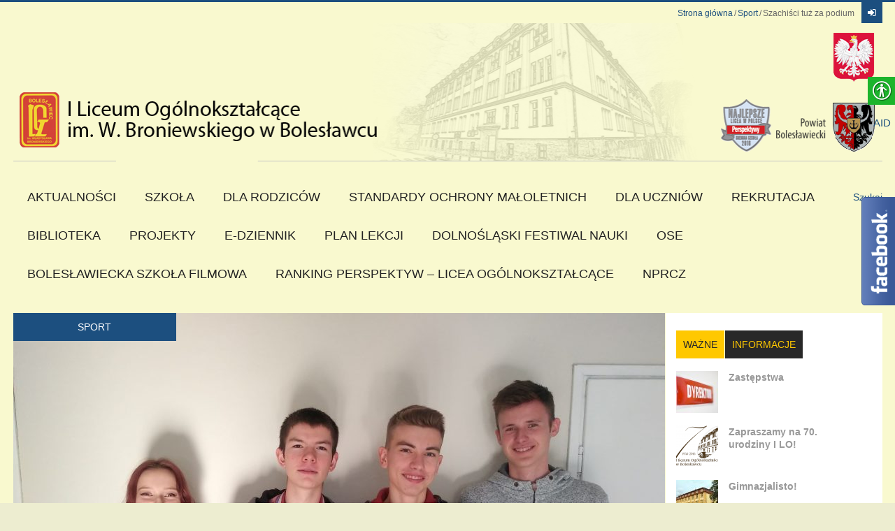

--- FILE ---
content_type: text/html; charset=UTF-8
request_url: https://www.lo.boleslawiec.pl/2018/11/szachisci-tuz-za-podium/
body_size: 22031
content:
<!DOCTYPE html>
<html lang="pl-PL"
 xmlns:fb="http://ogp.me/ns/fb#">
<head>
	<meta charset="UTF-8" />
	<meta name="viewport" content="width=device-width, initial-scale=1, maximum-scale=1">
	<title>Szachiści tuż za podium | I Liceum Ogólnokształcące im. Władysława Broniewskiego w Bolesławcu</title>
	<link rel="profile" href="http://gmpg.org/xfn/11" />
	<link rel="pingback" href="https://www.lo.boleslawiec.pl/xmlrpc.php" />
    		<link rel="icon" type="image/x-icon" href="https://www.lo.boleslawiec.pl/wp-content/uploads/2014/01/favicon1.ico" />
    	<!--[if lt IE 9]>
	<script src="https://www.lo.boleslawiec.pl/wp-content/themes/puzzles/js/html5.js" type="text/javascript"></script>
	<![endif]-->
	<meta name='robots' content='max-image-preview:large' />
<link rel='dns-prefetch' href='//fonts.googleapis.com' />
<link rel="alternate" type="application/rss+xml" title="I Liceum Ogólnokształcące im. Władysława Broniewskiego w Bolesławcu &raquo; Kanał z wpisami" href="https://www.lo.boleslawiec.pl/feed/" />
<link rel="alternate" type="application/rss+xml" title="I Liceum Ogólnokształcące im. Władysława Broniewskiego w Bolesławcu &raquo; Kanał z komentarzami" href="https://www.lo.boleslawiec.pl/comments/feed/" />
<link rel="alternate" type="application/rss+xml" title="I Liceum Ogólnokształcące im. Władysława Broniewskiego w Bolesławcu &raquo; Szachiści tuż za podium Kanał z komentarzami" href="https://www.lo.boleslawiec.pl/2018/11/szachisci-tuz-za-podium/feed/" />
<script type="text/javascript">
window._wpemojiSettings = {"baseUrl":"https:\/\/s.w.org\/images\/core\/emoji\/14.0.0\/72x72\/","ext":".png","svgUrl":"https:\/\/s.w.org\/images\/core\/emoji\/14.0.0\/svg\/","svgExt":".svg","source":{"concatemoji":"https:\/\/www.lo.boleslawiec.pl\/wp-includes\/js\/wp-emoji-release.min.js?ver=6.1.9"}};
/*! This file is auto-generated */
!function(e,a,t){var n,r,o,i=a.createElement("canvas"),p=i.getContext&&i.getContext("2d");function s(e,t){var a=String.fromCharCode,e=(p.clearRect(0,0,i.width,i.height),p.fillText(a.apply(this,e),0,0),i.toDataURL());return p.clearRect(0,0,i.width,i.height),p.fillText(a.apply(this,t),0,0),e===i.toDataURL()}function c(e){var t=a.createElement("script");t.src=e,t.defer=t.type="text/javascript",a.getElementsByTagName("head")[0].appendChild(t)}for(o=Array("flag","emoji"),t.supports={everything:!0,everythingExceptFlag:!0},r=0;r<o.length;r++)t.supports[o[r]]=function(e){if(p&&p.fillText)switch(p.textBaseline="top",p.font="600 32px Arial",e){case"flag":return s([127987,65039,8205,9895,65039],[127987,65039,8203,9895,65039])?!1:!s([55356,56826,55356,56819],[55356,56826,8203,55356,56819])&&!s([55356,57332,56128,56423,56128,56418,56128,56421,56128,56430,56128,56423,56128,56447],[55356,57332,8203,56128,56423,8203,56128,56418,8203,56128,56421,8203,56128,56430,8203,56128,56423,8203,56128,56447]);case"emoji":return!s([129777,127995,8205,129778,127999],[129777,127995,8203,129778,127999])}return!1}(o[r]),t.supports.everything=t.supports.everything&&t.supports[o[r]],"flag"!==o[r]&&(t.supports.everythingExceptFlag=t.supports.everythingExceptFlag&&t.supports[o[r]]);t.supports.everythingExceptFlag=t.supports.everythingExceptFlag&&!t.supports.flag,t.DOMReady=!1,t.readyCallback=function(){t.DOMReady=!0},t.supports.everything||(n=function(){t.readyCallback()},a.addEventListener?(a.addEventListener("DOMContentLoaded",n,!1),e.addEventListener("load",n,!1)):(e.attachEvent("onload",n),a.attachEvent("onreadystatechange",function(){"complete"===a.readyState&&t.readyCallback()})),(e=t.source||{}).concatemoji?c(e.concatemoji):e.wpemoji&&e.twemoji&&(c(e.twemoji),c(e.wpemoji)))}(window,document,window._wpemojiSettings);
</script>
<style type="text/css">
img.wp-smiley,
img.emoji {
	display: inline !important;
	border: none !important;
	box-shadow: none !important;
	height: 1em !important;
	width: 1em !important;
	margin: 0 0.07em !important;
	vertical-align: -0.1em !important;
	background: none !important;
	padding: 0 !important;
}
</style>
	<link rel='stylesheet' id='fblb-css-css' href='https://www.lo.boleslawiec.pl/wp-content/plugins/arscode-social-slider-free/fblb.css?ver=6.1.9' type='text/css' media='all' />
<link rel='stylesheet' id='jquery_reject-style-css' href='https://www.lo.boleslawiec.pl/wp-content/themes/puzzles/js/jreject/css/jquery.reject.css' type='text/css' media='all' />
<link rel='stylesheet' id='wp-block-library-css' href='https://www.lo.boleslawiec.pl/wp-includes/css/dist/block-library/style.min.css?ver=6.1.9' type='text/css' media='all' />
<link rel='stylesheet' id='classic-theme-styles-css' href='https://www.lo.boleslawiec.pl/wp-includes/css/classic-themes.min.css?ver=1' type='text/css' media='all' />
<style id='global-styles-inline-css' type='text/css'>
body{--wp--preset--color--black: #000000;--wp--preset--color--cyan-bluish-gray: #abb8c3;--wp--preset--color--white: #ffffff;--wp--preset--color--pale-pink: #f78da7;--wp--preset--color--vivid-red: #cf2e2e;--wp--preset--color--luminous-vivid-orange: #ff6900;--wp--preset--color--luminous-vivid-amber: #fcb900;--wp--preset--color--light-green-cyan: #7bdcb5;--wp--preset--color--vivid-green-cyan: #00d084;--wp--preset--color--pale-cyan-blue: #8ed1fc;--wp--preset--color--vivid-cyan-blue: #0693e3;--wp--preset--color--vivid-purple: #9b51e0;--wp--preset--gradient--vivid-cyan-blue-to-vivid-purple: linear-gradient(135deg,rgba(6,147,227,1) 0%,rgb(155,81,224) 100%);--wp--preset--gradient--light-green-cyan-to-vivid-green-cyan: linear-gradient(135deg,rgb(122,220,180) 0%,rgb(0,208,130) 100%);--wp--preset--gradient--luminous-vivid-amber-to-luminous-vivid-orange: linear-gradient(135deg,rgba(252,185,0,1) 0%,rgba(255,105,0,1) 100%);--wp--preset--gradient--luminous-vivid-orange-to-vivid-red: linear-gradient(135deg,rgba(255,105,0,1) 0%,rgb(207,46,46) 100%);--wp--preset--gradient--very-light-gray-to-cyan-bluish-gray: linear-gradient(135deg,rgb(238,238,238) 0%,rgb(169,184,195) 100%);--wp--preset--gradient--cool-to-warm-spectrum: linear-gradient(135deg,rgb(74,234,220) 0%,rgb(151,120,209) 20%,rgb(207,42,186) 40%,rgb(238,44,130) 60%,rgb(251,105,98) 80%,rgb(254,248,76) 100%);--wp--preset--gradient--blush-light-purple: linear-gradient(135deg,rgb(255,206,236) 0%,rgb(152,150,240) 100%);--wp--preset--gradient--blush-bordeaux: linear-gradient(135deg,rgb(254,205,165) 0%,rgb(254,45,45) 50%,rgb(107,0,62) 100%);--wp--preset--gradient--luminous-dusk: linear-gradient(135deg,rgb(255,203,112) 0%,rgb(199,81,192) 50%,rgb(65,88,208) 100%);--wp--preset--gradient--pale-ocean: linear-gradient(135deg,rgb(255,245,203) 0%,rgb(182,227,212) 50%,rgb(51,167,181) 100%);--wp--preset--gradient--electric-grass: linear-gradient(135deg,rgb(202,248,128) 0%,rgb(113,206,126) 100%);--wp--preset--gradient--midnight: linear-gradient(135deg,rgb(2,3,129) 0%,rgb(40,116,252) 100%);--wp--preset--duotone--dark-grayscale: url('#wp-duotone-dark-grayscale');--wp--preset--duotone--grayscale: url('#wp-duotone-grayscale');--wp--preset--duotone--purple-yellow: url('#wp-duotone-purple-yellow');--wp--preset--duotone--blue-red: url('#wp-duotone-blue-red');--wp--preset--duotone--midnight: url('#wp-duotone-midnight');--wp--preset--duotone--magenta-yellow: url('#wp-duotone-magenta-yellow');--wp--preset--duotone--purple-green: url('#wp-duotone-purple-green');--wp--preset--duotone--blue-orange: url('#wp-duotone-blue-orange');--wp--preset--font-size--small: 13px;--wp--preset--font-size--medium: 20px;--wp--preset--font-size--large: 36px;--wp--preset--font-size--x-large: 42px;--wp--preset--spacing--20: 0.44rem;--wp--preset--spacing--30: 0.67rem;--wp--preset--spacing--40: 1rem;--wp--preset--spacing--50: 1.5rem;--wp--preset--spacing--60: 2.25rem;--wp--preset--spacing--70: 3.38rem;--wp--preset--spacing--80: 5.06rem;}:where(.is-layout-flex){gap: 0.5em;}body .is-layout-flow > .alignleft{float: left;margin-inline-start: 0;margin-inline-end: 2em;}body .is-layout-flow > .alignright{float: right;margin-inline-start: 2em;margin-inline-end: 0;}body .is-layout-flow > .aligncenter{margin-left: auto !important;margin-right: auto !important;}body .is-layout-constrained > .alignleft{float: left;margin-inline-start: 0;margin-inline-end: 2em;}body .is-layout-constrained > .alignright{float: right;margin-inline-start: 2em;margin-inline-end: 0;}body .is-layout-constrained > .aligncenter{margin-left: auto !important;margin-right: auto !important;}body .is-layout-constrained > :where(:not(.alignleft):not(.alignright):not(.alignfull)){max-width: var(--wp--style--global--content-size);margin-left: auto !important;margin-right: auto !important;}body .is-layout-constrained > .alignwide{max-width: var(--wp--style--global--wide-size);}body .is-layout-flex{display: flex;}body .is-layout-flex{flex-wrap: wrap;align-items: center;}body .is-layout-flex > *{margin: 0;}:where(.wp-block-columns.is-layout-flex){gap: 2em;}.has-black-color{color: var(--wp--preset--color--black) !important;}.has-cyan-bluish-gray-color{color: var(--wp--preset--color--cyan-bluish-gray) !important;}.has-white-color{color: var(--wp--preset--color--white) !important;}.has-pale-pink-color{color: var(--wp--preset--color--pale-pink) !important;}.has-vivid-red-color{color: var(--wp--preset--color--vivid-red) !important;}.has-luminous-vivid-orange-color{color: var(--wp--preset--color--luminous-vivid-orange) !important;}.has-luminous-vivid-amber-color{color: var(--wp--preset--color--luminous-vivid-amber) !important;}.has-light-green-cyan-color{color: var(--wp--preset--color--light-green-cyan) !important;}.has-vivid-green-cyan-color{color: var(--wp--preset--color--vivid-green-cyan) !important;}.has-pale-cyan-blue-color{color: var(--wp--preset--color--pale-cyan-blue) !important;}.has-vivid-cyan-blue-color{color: var(--wp--preset--color--vivid-cyan-blue) !important;}.has-vivid-purple-color{color: var(--wp--preset--color--vivid-purple) !important;}.has-black-background-color{background-color: var(--wp--preset--color--black) !important;}.has-cyan-bluish-gray-background-color{background-color: var(--wp--preset--color--cyan-bluish-gray) !important;}.has-white-background-color{background-color: var(--wp--preset--color--white) !important;}.has-pale-pink-background-color{background-color: var(--wp--preset--color--pale-pink) !important;}.has-vivid-red-background-color{background-color: var(--wp--preset--color--vivid-red) !important;}.has-luminous-vivid-orange-background-color{background-color: var(--wp--preset--color--luminous-vivid-orange) !important;}.has-luminous-vivid-amber-background-color{background-color: var(--wp--preset--color--luminous-vivid-amber) !important;}.has-light-green-cyan-background-color{background-color: var(--wp--preset--color--light-green-cyan) !important;}.has-vivid-green-cyan-background-color{background-color: var(--wp--preset--color--vivid-green-cyan) !important;}.has-pale-cyan-blue-background-color{background-color: var(--wp--preset--color--pale-cyan-blue) !important;}.has-vivid-cyan-blue-background-color{background-color: var(--wp--preset--color--vivid-cyan-blue) !important;}.has-vivid-purple-background-color{background-color: var(--wp--preset--color--vivid-purple) !important;}.has-black-border-color{border-color: var(--wp--preset--color--black) !important;}.has-cyan-bluish-gray-border-color{border-color: var(--wp--preset--color--cyan-bluish-gray) !important;}.has-white-border-color{border-color: var(--wp--preset--color--white) !important;}.has-pale-pink-border-color{border-color: var(--wp--preset--color--pale-pink) !important;}.has-vivid-red-border-color{border-color: var(--wp--preset--color--vivid-red) !important;}.has-luminous-vivid-orange-border-color{border-color: var(--wp--preset--color--luminous-vivid-orange) !important;}.has-luminous-vivid-amber-border-color{border-color: var(--wp--preset--color--luminous-vivid-amber) !important;}.has-light-green-cyan-border-color{border-color: var(--wp--preset--color--light-green-cyan) !important;}.has-vivid-green-cyan-border-color{border-color: var(--wp--preset--color--vivid-green-cyan) !important;}.has-pale-cyan-blue-border-color{border-color: var(--wp--preset--color--pale-cyan-blue) !important;}.has-vivid-cyan-blue-border-color{border-color: var(--wp--preset--color--vivid-cyan-blue) !important;}.has-vivid-purple-border-color{border-color: var(--wp--preset--color--vivid-purple) !important;}.has-vivid-cyan-blue-to-vivid-purple-gradient-background{background: var(--wp--preset--gradient--vivid-cyan-blue-to-vivid-purple) !important;}.has-light-green-cyan-to-vivid-green-cyan-gradient-background{background: var(--wp--preset--gradient--light-green-cyan-to-vivid-green-cyan) !important;}.has-luminous-vivid-amber-to-luminous-vivid-orange-gradient-background{background: var(--wp--preset--gradient--luminous-vivid-amber-to-luminous-vivid-orange) !important;}.has-luminous-vivid-orange-to-vivid-red-gradient-background{background: var(--wp--preset--gradient--luminous-vivid-orange-to-vivid-red) !important;}.has-very-light-gray-to-cyan-bluish-gray-gradient-background{background: var(--wp--preset--gradient--very-light-gray-to-cyan-bluish-gray) !important;}.has-cool-to-warm-spectrum-gradient-background{background: var(--wp--preset--gradient--cool-to-warm-spectrum) !important;}.has-blush-light-purple-gradient-background{background: var(--wp--preset--gradient--blush-light-purple) !important;}.has-blush-bordeaux-gradient-background{background: var(--wp--preset--gradient--blush-bordeaux) !important;}.has-luminous-dusk-gradient-background{background: var(--wp--preset--gradient--luminous-dusk) !important;}.has-pale-ocean-gradient-background{background: var(--wp--preset--gradient--pale-ocean) !important;}.has-electric-grass-gradient-background{background: var(--wp--preset--gradient--electric-grass) !important;}.has-midnight-gradient-background{background: var(--wp--preset--gradient--midnight) !important;}.has-small-font-size{font-size: var(--wp--preset--font-size--small) !important;}.has-medium-font-size{font-size: var(--wp--preset--font-size--medium) !important;}.has-large-font-size{font-size: var(--wp--preset--font-size--large) !important;}.has-x-large-font-size{font-size: var(--wp--preset--font-size--x-large) !important;}
.wp-block-navigation a:where(:not(.wp-element-button)){color: inherit;}
:where(.wp-block-columns.is-layout-flex){gap: 2em;}
.wp-block-pullquote{font-size: 1.5em;line-height: 1.6;}
</style>
<link rel='stylesheet' id='contact-form-7-css' href='https://www.lo.boleslawiec.pl/wp-content/plugins/contact-form-7/includes/css/styles.css?ver=5.7.4' type='text/css' media='all' />
<link rel='stylesheet' id='real-accessability-css' href='https://www.lo.boleslawiec.pl/wp-content/plugins/real-accessability/real-accessability.css?ver=1.0' type='text/css' media='all' />
<link rel='stylesheet' id='theme-font-css' href='http://fonts.googleapis.com/css?family=Open+Sans:400,700,400italic,700italic&#038;subset=latin,cyrillic-ext,latin-ext,cyrillic' type='text/css' media='all' />
<link rel='stylesheet' id='logo-font-css' href='http://fonts.googleapis.com/css?family=Roboto+Condensed:400,400italic,700,700italic&#038;subset=latin,cyrillic-ext,latin-ext,cyrillic' type='text/css' media='all' />
<link rel='stylesheet' id='fontello-css' href='https://www.lo.boleslawiec.pl/wp-content/themes/puzzles/includes/fontello/css/fontello.css' type='text/css' media='all' />
<link rel='stylesheet' id='animation-css' href='https://www.lo.boleslawiec.pl/wp-content/themes/puzzles/includes/fontello/css/animation.css' type='text/css' media='all' />
<link rel='stylesheet' id='main-style-css' href='https://www.lo.boleslawiec.pl/wp-content/themes/puzzles/style.css' type='text/css' media='all' />
<link rel='stylesheet' id='theme-regular-css' href='https://www.lo.boleslawiec.pl/wp-content/themes/puzzles/css/themes/regular.css' type='text/css' media='all' />
<link rel='stylesheet' id='theme-yellowlight-css' href='https://www.lo.boleslawiec.pl/wp-content/themes/puzzles/css/themes/yellowlight.css' type='text/css' media='all' />
<link rel='stylesheet' id='theme-blue-css' href='https://www.lo.boleslawiec.pl/wp-content/themes/puzzles/css/themes/blue.css' type='text/css' media='all' />
<link rel='stylesheet' id='theme-red-css' href='https://www.lo.boleslawiec.pl/wp-content/themes/puzzles/css/themes/red.css' type='text/css' media='all' />
<link rel='stylesheet' id='shortcodes-css' href='https://www.lo.boleslawiec.pl/wp-content/themes/puzzles/css/shortcodes.css' type='text/css' media='all' />
<style id='shortcodes-inline-css' type='text/css'>

		
			body, button, input, select, textarea {
				font-family: 'Open Sans', sans-serif;
			}
		
	
		
			.logo_text .logo_title {
				font-family: 'Roboto Condensed', sans-serif;
			}
		
	
		#header_middle_inner #mainmenu li.menu-item-713.current-menu-item > a,
									#header_middle_inner #mainmenu li.menu-item-713 > a:hover,
									#header_middle_inner #mainmenu li.menu-item-713.sfHover > a {
										background-color: #b7423b !important;
									}
									#header_middle_inner #mainmenu li.menu-item-713 ul {
										background-color: #b7423b !important;
									}
								
									#header_middle_inner #mainmenu li.menu-item-713.blob_over:not(.current-menu-item) > a:hover,
									#header_middle_inner #mainmenu li.menu-item-713.blob_over.sfHover > a {
										background-color: transparent !important;
									}
									
									#header_middle_inner #mainmenu li.menu-item-1639 > a:hover,
									#header_middle_inner #mainmenu li.menu-item-1639.sfHover > a {
										background-color: #ebd149 !important;
									}
									#header_middle_inner #mainmenu li.menu-item-1639 ul {
										background-color: #ebd149 !important;
									}
								
									#header_middle_inner #mainmenu li.menu-item-1201 > a:hover,
									#header_middle_inner #mainmenu li.menu-item-1201.sfHover > a {
										background-color: #f58723 !important;
									}
									#header_middle_inner #mainmenu li.menu-item-1201 ul {
										background-color: #f58723 !important;
									}
								
									#header_middle_inner #mainmenu li.menu-item-738.blob_over:not(.current-menu-item) > a:hover,
									#header_middle_inner #mainmenu li.menu-item-738.blob_over.sfHover > a {
										background-color: transparent !important;
									}
									
									#header_middle_inner #mainmenu li.menu-item-861.blob_over:not(.current-menu-item) > a:hover,
									#header_middle_inner #mainmenu li.menu-item-861.blob_over.sfHover > a {
										background-color: transparent !important;
									}
									
									#header_middle_inner #mainmenu li.menu-item-14571.blob_over:not(.current-menu-item) > a:hover,
									#header_middle_inner #mainmenu li.menu-item-14571.blob_over.sfHover > a {
										background-color: transparent !important;
									}
									
									#header_middle_inner #mainmenu li.menu-item-855.blob_over:not(.current-menu-item) > a:hover,
									#header_middle_inner #mainmenu li.menu-item-855.blob_over.sfHover > a {
										background-color: transparent !important;
									}
									
									#header_middle_inner #mainmenu li.menu-item-985.blob_over:not(.current-menu-item) > a:hover,
									#header_middle_inner #mainmenu li.menu-item-985.blob_over.sfHover > a {
										background-color: transparent !important;
									}
									
									#header_middle_inner #mainmenu li.menu-item-1097.blob_over:not(.current-menu-item) > a:hover,
									#header_middle_inner #mainmenu li.menu-item-1097.blob_over.sfHover > a {
										background-color: transparent !important;
									}
									
									#header_middle_inner #mainmenu li.menu-item-1124.blob_over:not(.current-menu-item) > a:hover,
									#header_middle_inner #mainmenu li.menu-item-1124.blob_over.sfHover > a {
										background-color: transparent !important;
									}
									
									#header_middle_inner #mainmenu li.menu-item-1200 > a:hover,
									#header_middle_inner #mainmenu li.menu-item-1200.sfHover > a {
										background-color: #ce004e !important;
									}
									#header_middle_inner #mainmenu li.menu-item-1200 ul {
										background-color: #ce004e !important;
									}
								
									#header_middle_inner #mainmenu li.menu-item-9223.blob_over:not(.current-menu-item) > a:hover,
									#header_middle_inner #mainmenu li.menu-item-9223.blob_over.sfHover > a {
										background-color: transparent !important;
									}
									
									#header_middle_inner #mainmenu li.menu-item-10809.blob_over:not(.current-menu-item) > a:hover,
									#header_middle_inner #mainmenu li.menu-item-10809.blob_over.sfHover > a {
										background-color: transparent !important;
									}
									
									#header_middle_inner #mainmenu li.menu-item-10625.blob_over:not(.current-menu-item) > a:hover,
									#header_middle_inner #mainmenu li.menu-item-10625.blob_over.sfHover > a {
										background-color: transparent !important;
									}
									
									#header_middle_inner #mainmenu li.menu-item-11877.blob_over:not(.current-menu-item) > a:hover,
									#header_middle_inner #mainmenu li.menu-item-11877.blob_over.sfHover > a {
										background-color: transparent !important;
									}
									
									#header_middle_inner #mainmenu li.menu-item-13748.blob_over:not(.current-menu-item) > a:hover,
									#header_middle_inner #mainmenu li.menu-item-13748.blob_over.sfHover > a {
										background-color: transparent !important;
									}
									
									#header_middle_inner #mainmenu li.menu-item-14896.blob_over:not(.current-menu-item) > a:hover,
									#header_middle_inner #mainmenu li.menu-item-14896.blob_over.sfHover > a {
										background-color: transparent !important;
									}
									
									#header_middle_inner #mainmenu li.menu-item-15038.blob_over:not(.current-menu-item) > a:hover,
									#header_middle_inner #mainmenu li.menu-item-15038.blob_over.sfHover > a {
										background-color: transparent !important;
									}
									
	
		
			#mainmenu > li ul {
				width: 250px;
			}
			#mainmenu > li ul li ul {
				left: 251px;
			}
			#mainmenu > li:nth-child(n+6) ul li ul {
				left: -251px;
			}
		
	
		#header_top_inner .logo {
float: left;
margin-top: 0px;
margin-bottom: 20px;
position: relative;
max-width: 100%;
}

.theme_regular.theme_body, .theme_regular .theme_body {
background: #f9f9cf;
}

.theme_regular .theme_menu {
background: #f9f9cf;
}


	
</style>
<link rel='stylesheet' id='responsive-css' href='https://www.lo.boleslawiec.pl/wp-content/themes/puzzles/css/responsive.css' type='text/css' media='all' />
<!--[if lt IE 10]>
<link rel='stylesheet' id='puzzles-ie-css' href='https://www.lo.boleslawiec.pl/wp-content/themes/puzzles/css/ie.css' type='text/css' media='all' />
<![endif]-->
<link rel='stylesheet' id='prettyphoto-style-css' href='https://www.lo.boleslawiec.pl/wp-content/themes/puzzles/js/prettyphoto/css/prettyPhoto.css' type='text/css' media='all' />
<link rel='stylesheet' id='mediaplayer-style-css' href='https://www.lo.boleslawiec.pl/wp-content/themes/puzzles/js/mediaplayer/mediaelementplayer.css' type='text/css' media='all' />
<script type='text/javascript' src='https://www.lo.boleslawiec.pl/wp-includes/js/jquery/jquery.min.js?ver=3.6.1' id='jquery-core-js'></script>
<script type='text/javascript' src='https://www.lo.boleslawiec.pl/wp-includes/js/jquery/jquery-migrate.min.js?ver=3.3.2' id='jquery-migrate-js'></script>
<script type='text/javascript' src='https://www.lo.boleslawiec.pl/wp-content/plugins/arscode-social-slider-free/js/userscripts.js?ver=6.1.9' id='fblb-js-js'></script>
<link rel="https://api.w.org/" href="https://www.lo.boleslawiec.pl/wp-json/" /><link rel="alternate" type="application/json" href="https://www.lo.boleslawiec.pl/wp-json/wp/v2/posts/10056" /><link rel="EditURI" type="application/rsd+xml" title="RSD" href="https://www.lo.boleslawiec.pl/xmlrpc.php?rsd" />
<link rel="wlwmanifest" type="application/wlwmanifest+xml" href="https://www.lo.boleslawiec.pl/wp-includes/wlwmanifest.xml" />
<meta name="generator" content="WordPress 6.1.9" />
<link rel="canonical" href="https://www.lo.boleslawiec.pl/2018/11/szachisci-tuz-za-podium/" />
<link rel='shortlink' href='https://www.lo.boleslawiec.pl/?p=10056' />
<link rel="alternate" type="application/json+oembed" href="https://www.lo.boleslawiec.pl/wp-json/oembed/1.0/embed?url=https%3A%2F%2Fwww.lo.boleslawiec.pl%2F2018%2F11%2Fszachisci-tuz-za-podium%2F" />
<link rel="alternate" type="text/xml+oembed" href="https://www.lo.boleslawiec.pl/wp-json/oembed/1.0/embed?url=https%3A%2F%2Fwww.lo.boleslawiec.pl%2F2018%2F11%2Fszachisci-tuz-za-podium%2F&#038;format=xml" />
<meta property="fb:app_id" content="234008440113403"/><meta property="fb:admins" content="100000417919948,100000314202341"/><meta property="og:type" content="article"/><meta property="og:url" content="https://www.lo.boleslawiec.pl/2018/11/szachisci-tuz-za-podium/"/><meta property="og:title" content="Szachiści tuż za podium"/><meta property="og:description" content="Piotr Matusiak | Sport"/><meta property="og:image" content="https://secure.gravatar.com/avatar/fa25ee00b3381e3c1b907a1284836da2?s=96&#038;d=mm&#038;r=g"/><style type="text/css" id="custom-background-css">
body.custom-background { background-color: #ededd0; }
</style>
			<style type="text/css" id="wp-custom-css">
			.theme_blue aside.widget {
    color: #ccc;
    background-color: #F9F9CF;
}		</style>
		</head>

<body class="post-template-default single single-post postid-10056 single-format-standard custom-background theme_regular puzzles_heavy reviews_5 puzzles_animations wide real-accessability-body group-blog">

	
	
	<!--[if lt IE 9]>
	<div class="sc_infobox sc_infobox_style_error"><div style="text-align:center;">It looks like you're using an old version of Internet Explorer. For the best WordPress experience, please <a href="http://microsoft.com" style="color:#191919">update your browser</a> or learn how to <a href="http://browsehappy.com" style="color:#222222">browse happy</a>!</div></div>	<![endif]-->
    <div id="page" class="hfeed site theme_body">
		        <header id="header" class="site_header" role="banner" >
			<div id="header_top">
				<div class="top_line theme_accent_bg"></div>
				<div id="header_top_inner">

											<div id="login_area">
															<a href="#" class="link_login icon-login-1 theme_accent_bg" title="Login"></a>
								<a href="#" class="link_register icon-key theme_accent_bg" title="Register"></a>
													</div>
					
											<div id="breadcrumbs_area">
							<ul class="breadcrumbs"><li class="home"><a href="https://www.lo.boleslawiec.pl">Strona główna</a></li><li class="cat_post"><a href="https://www.lo.boleslawiec.pl/kategoria/sport/">Sport</a></li><li class="current">Szachiści tuż za podium</li></ul>						</div>
										
											<div class="logo logo_image"><a href="https://www.lo.boleslawiec.pl"><img src="https://www.lo.boleslawiec.pl/wp-content/uploads/2014/10/logo-lo1.png" alt="Logo" /></a></div>
					
										
				</div>
       		</div>
			
							<div id="header_middle_wrapper">
					<div id="header_middle"  >
						<div id="header_middle_inner">
							<div class="search_form_area theme_body">
								<label>Szukaj<form class="search_form" action="https://www.lo.boleslawiec.pl" method="get"><input class="field theme_accent_bg search_field" type="search" placeholder="Wpisz szukane wyrażenie i naciśnij  &quot;Enter&quot;  &hellip;" value="" name="s"></form></label>
								<a href="#" class="search_close">Anuluj<span class="icon-cancel-circled"></span></a>
							</div>
							<nav id="mainmenu_area" class="mainmenu_area theme_menu" role="navigation">
								<ul id="mainmenu" class=""><li id="menu-item-713" class="menu-item menu-item-type-taxonomy menu-item-object-category menu-item-has-children menu-item-713"><a href="https://www.lo.boleslawiec.pl/kategoria/aktualnosci/">Aktualności</a>
<ul class="sub-menu">
	<li id="menu-item-868" class="menu-item menu-item-type-post_type menu-item-object-page menu-item-has-children menu-item-868"><a href="https://www.lo.boleslawiec.pl/dokumenty/">Dokumenty</a>
	<ul class="sub-menu">
		<li id="menu-item-949" class="menu-item menu-item-type-post_type menu-item-object-page menu-item-949"><a href="https://www.lo.boleslawiec.pl/statut/">Statut</a></li>
		<li id="menu-item-8025" class="menu-item menu-item-type-post_type menu-item-object-page menu-item-8025"><a href="https://www.lo.boleslawiec.pl/szkolny-program-wychowawczy-i-profilaktyki/">Szkolny Program wychowawczo-profilaktyczny</a></li>
		<li id="menu-item-14007" class="menu-item menu-item-type-post_type menu-item-object-page menu-item-14007"><a href="https://www.lo.boleslawiec.pl/procedura-zmiany-klasy-przedmiotu-rozszerzonego-jezyka/">Procedura zmiany: klasy, przedmiotu rozszerzonego, języka.</a></li>
		<li id="menu-item-12020" class="menu-item menu-item-type-post_type menu-item-object-page menu-item-12020"><a href="https://www.lo.boleslawiec.pl/procedura-zwolnienia-z-zajec-wychowania-fizycznego/">Procedura zwolnienia z zajęć wychowania fizycznego</a></li>
		<li id="menu-item-952" class="menu-item menu-item-type-post_type menu-item-object-page menu-item-952"><a href="https://www.lo.boleslawiec.pl/procedura-przyznania-indywidualnego-toku-lub-programu-nauczania/">Procedura przyznania Indywidualnego Toku lub Programu Nauki</a></li>
		<li id="menu-item-10775" class="menu-item menu-item-type-post_type menu-item-object-page menu-item-10775"><a href="https://www.lo.boleslawiec.pl/regulamin-korzystania-z-szafek-uczniowskich/">Regulamin korzystania z szafek uczniowskich</a></li>
		<li id="menu-item-4847" class="menu-item menu-item-type-post_type menu-item-object-page menu-item-4847"><a href="https://www.lo.boleslawiec.pl/wybrane-procedury-dzialania-wobec-uczniow-niepelnoletnich/">Wybrane procedury działania wobec uczniów niepełnoletnich</a></li>
		<li id="menu-item-8743" class="menu-item menu-item-type-post_type menu-item-object-page menu-item-8743"><a href="https://www.lo.boleslawiec.pl/procedura-ewakuacji-na-wypadek-pozaru-lub-innego-zajscia/">Procedura ewakuacji na wypadek pożaru lub innego zajścia</a></li>
		<li id="menu-item-11252" class="menu-item menu-item-type-post_type menu-item-object-page menu-item-11252"><a href="https://www.lo.boleslawiec.pl/zdalne-nauczanie-kryteria-wymagan-i-ocen/">Zdalne nauczanie – kryteria wymagań i ocen</a></li>
		<li id="menu-item-10498" class="menu-item menu-item-type-post_type menu-item-object-page menu-item-10498"><a href="https://www.lo.boleslawiec.pl/iii-sprawozdanie-finansowe-za-2018-r/">Sprawozdanie finansowe</a></li>
	</ul>
</li>
	<li id="menu-item-6759" class="menu-item menu-item-type-post_type menu-item-object-page menu-item-6759"><a href="https://www.lo.boleslawiec.pl/praca-szkoly/">Praca szkoły</a></li>
	<li id="menu-item-1639" class="menu-item menu-item-type-taxonomy menu-item-object-category menu-item-1639"><a href="https://www.lo.boleslawiec.pl/kategoria/absolwenci/">Absolwenci</a></li>
	<li id="menu-item-1245" class="menu-item menu-item-type-post_type menu-item-object-page menu-item-has-children menu-item-1245"><a href="https://www.lo.boleslawiec.pl/galeria/">Galeria</a>
	<ul class="sub-menu">
		<li id="menu-item-1251" class="menu-item menu-item-type-post_type menu-item-object-page menu-item-1251"><a href="https://www.lo.boleslawiec.pl/fototeka-szkolna/">Fototeka szkolna</a></li>
	</ul>
</li>
	<li id="menu-item-1201" class="menu-item menu-item-type-taxonomy menu-item-object-category current-post-ancestor current-menu-parent current-post-parent menu-item-1201"><a href="https://www.lo.boleslawiec.pl/kategoria/sport/">Sport</a></li>
</ul>
</li>
<li id="menu-item-738" class="menu-item menu-item-type-post_type menu-item-object-page menu-item-has-children menu-item-738"><a href="https://www.lo.boleslawiec.pl/o-szkole/">Szkoła</a>
<ul class="sub-menu">
	<li id="menu-item-742" class="menu-item menu-item-type-post_type menu-item-object-page menu-item-has-children menu-item-742"><a href="https://www.lo.boleslawiec.pl/o-szkole/historia/">Historia</a>
	<ul class="sub-menu">
		<li id="menu-item-891" class="menu-item menu-item-type-post_type menu-item-object-page menu-item-891"><a href="https://www.lo.boleslawiec.pl/kalendarium/">Kalendarium</a></li>
		<li id="menu-item-864" class="menu-item menu-item-type-post_type menu-item-object-page menu-item-864"><a href="https://www.lo.boleslawiec.pl/poczet-dyrektorow/">Poczet dyrektorów</a></li>
	</ul>
</li>
	<li id="menu-item-740" class="menu-item menu-item-type-post_type menu-item-object-page menu-item-740"><a href="https://www.lo.boleslawiec.pl/o-szkole/pierwsi-nauczyciele/">Helena i Wincenty Tyrankiewiczowie</a></li>
	<li id="menu-item-14186" class="menu-item menu-item-type-post_type menu-item-object-page menu-item-14186"><a href="https://www.lo.boleslawiec.pl/ranking-perspektyw-licea-ogolnoksztalcace/">Ranking Perspektyw – Licea Ogólnokształcące</a></li>
	<li id="menu-item-13579" class="menu-item menu-item-type-post_type menu-item-object-page menu-item-13579"><a href="https://www.lo.boleslawiec.pl/towarzystwo-szkol-tworczych/">Towarzystwo Szkół Twórczych</a></li>
	<li id="menu-item-1647" class="menu-item menu-item-type-post_type menu-item-object-page menu-item-has-children menu-item-1647"><a href="https://www.lo.boleslawiec.pl/absolwenci/">Absolwenci</a>
	<ul class="sub-menu">
		<li id="menu-item-1650" class="menu-item menu-item-type-post_type menu-item-object-page menu-item-1650"><a href="https://www.lo.boleslawiec.pl/poczet-absolwentow/">Poczet Absolwentów</a></li>
		<li id="menu-item-1653" class="menu-item menu-item-type-post_type menu-item-object-page menu-item-1653"><a href="https://www.lo.boleslawiec.pl/spis-absolwentow/">Spis Absolwentów</a></li>
	</ul>
</li>
	<li id="menu-item-741" class="menu-item menu-item-type-post_type menu-item-object-page menu-item-741"><a href="https://www.lo.boleslawiec.pl/o-szkole/patron/">Patron</a></li>
	<li id="menu-item-915" class="menu-item menu-item-type-post_type menu-item-object-page menu-item-has-children menu-item-915"><a href="https://www.lo.boleslawiec.pl/stowarzyszenie-na-rzecz-rozwoju-i-lo/">Stowarzyszenie na Rzecz Rozwoju I LO</a>
	<ul class="sub-menu">
		<li id="menu-item-1163" class="menu-item menu-item-type-post_type menu-item-object-page menu-item-1163"><a href="https://www.lo.boleslawiec.pl/konto-i-rozliczenia/">Konto i rozliczenia</a></li>
		<li id="menu-item-1160" class="menu-item menu-item-type-post_type menu-item-object-page menu-item-1160"><a href="https://www.lo.boleslawiec.pl/cele-i-dzialania/">Cele i działania</a></li>
	</ul>
</li>
	<li id="menu-item-945" class="menu-item menu-item-type-post_type menu-item-object-page menu-item-has-children menu-item-945"><a href="https://www.lo.boleslawiec.pl/pracownicy/">Kadra</a>
	<ul class="sub-menu">
		<li id="menu-item-906" class="menu-item menu-item-type-post_type menu-item-object-page menu-item-906"><a href="https://www.lo.boleslawiec.pl/kadra-pedagogiczna/">Grono Pedagogiczne</a></li>
		<li id="menu-item-909" class="menu-item menu-item-type-post_type menu-item-object-page menu-item-909"><a href="https://www.lo.boleslawiec.pl/pracownicy-niepedagogiczni/">Pracownicy niepedagogiczni</a></li>
	</ul>
</li>
	<li id="menu-item-1493" class="menu-item menu-item-type-post_type menu-item-object-page menu-item-1493"><a href="https://www.lo.boleslawiec.pl/sprawy-pracownicze/">Sprawy pracownicze</a></li>
	<li id="menu-item-894" class="menu-item menu-item-type-post_type menu-item-object-page menu-item-894"><a href="https://www.lo.boleslawiec.pl/publikacje-o-szkole/">Publikacje o szkole</a></li>
</ul>
</li>
<li id="menu-item-861" class="menu-item menu-item-type-post_type menu-item-object-page menu-item-has-children menu-item-861"><a href="https://www.lo.boleslawiec.pl/dla-rodzicow/">Dla rodziców</a>
<ul class="sub-menu">
	<li id="menu-item-5573" class="menu-item menu-item-type-post_type menu-item-object-page menu-item-5573"><a href="https://www.lo.boleslawiec.pl/dla-rodzicow/warunki-ubezpieczenia-nnw-w-roku-szkolnym-20152016/">Warunki ubezpieczenia NNW w roku szkolnym 2025/2026</a></li>
	<li id="menu-item-739" class="menu-item menu-item-type-post_type menu-item-object-page menu-item-has-children menu-item-739"><a href="https://www.lo.boleslawiec.pl/o-szkole/rada-rodzicow/">Rada Rodziców</a>
	<ul class="sub-menu">
		<li id="menu-item-912" class="menu-item menu-item-type-post_type menu-item-object-page menu-item-912"><a href="https://www.lo.boleslawiec.pl/preliminarz-wydatkow-rady-rodzicow/">Konto Rady Rodziców</a></li>
		<li id="menu-item-3487" class="menu-item menu-item-type-post_type menu-item-object-page menu-item-3487"><a href="https://www.lo.boleslawiec.pl/preliminarz-wydatkow-z-konta-rady-rodzicow/">Preliminarz wydatków z konta Rady Rodziców</a></li>
	</ul>
</li>
	<li id="menu-item-882" class="menu-item menu-item-type-post_type menu-item-object-page menu-item-882"><a href="https://www.lo.boleslawiec.pl/konsultacje-dla-rodzicow/">Godziny dostępności nauczycieli</a></li>
	<li id="menu-item-885" class="menu-item menu-item-type-post_type menu-item-object-page menu-item-885"><a href="https://www.lo.boleslawiec.pl/pedagog-szkolny/">Pedagog i psycholog szkolny</a></li>
	<li id="menu-item-1498" class="menu-item menu-item-type-post_type menu-item-object-page menu-item-1498"><a href="https://www.lo.boleslawiec.pl/kalendarium-roku-szkolnego/">Kalendarium roku szkolnego 2025/2026</a></li>
</ul>
</li>
<li id="menu-item-14571" class="menu-item menu-item-type-post_type menu-item-object-page menu-item-14571"><a href="https://www.lo.boleslawiec.pl/standardy-ochrony-maloletnich/">Standardy Ochrony Małoletnich</a></li>
<li id="menu-item-855" class="menu-item menu-item-type-post_type menu-item-object-page menu-item-has-children menu-item-855"><a href="https://www.lo.boleslawiec.pl/dla-uczniow/">Dla uczniów</a>
<ul class="sub-menu">
	<li id="menu-item-871" class="menu-item menu-item-type-post_type menu-item-object-page menu-item-871"><a href="https://www.lo.boleslawiec.pl/terminarz-roku-szkolnego/">Praca szkoły w roku szkolnym 2025/2026 – terminarz wydarzeń i uroczystości</a></li>
	<li id="menu-item-1537" class="menu-item menu-item-type-post_type menu-item-object-page menu-item-1537"><a href="https://www.lo.boleslawiec.pl/dokumenty-do-pobrania/">Wzory dokumentów do pobrania</a></li>
	<li id="menu-item-772" class="menu-item menu-item-type-post_type menu-item-object-page menu-item-772"><a href="https://www.lo.boleslawiec.pl/zajecia-pozalekcyjne/">Godziny dostępności nauczycieli w I semestrze 2024/25</a></li>
	<li id="menu-item-777" class="menu-item menu-item-type-post_type menu-item-object-page menu-item-777"><a href="https://www.lo.boleslawiec.pl/zajecia-pozalekcyjne/pozlekcyjne-zajecia-sportowe/">Pozalekcyjne zajęcia sportowe</a></li>
	<li id="menu-item-1005" class="menu-item menu-item-type-post_type menu-item-object-page menu-item-has-children menu-item-1005"><a href="https://www.lo.boleslawiec.pl/zlota-ksiega-uczniow/">„Złota Księga” uczniów</a>
	<ul class="sub-menu">
		<li id="menu-item-1009" class="menu-item menu-item-type-post_type menu-item-object-page menu-item-1009"><a href="https://www.lo.boleslawiec.pl/stypendysci-im-heleny-i-wincentego-tyrankiewiczow/">Stypendyści im. Heleny i Wincentego Tyrankiewiczów</a></li>
		<li id="menu-item-15152" class="menu-item menu-item-type-post_type menu-item-object-page menu-item-15152"><a href="https://www.lo.boleslawiec.pl/wladki/">WŁADKI</a></li>
		<li id="menu-item-8906" class="menu-item menu-item-type-post_type menu-item-object-page menu-item-8906"><a href="https://www.lo.boleslawiec.pl/stypendium-prezesa-rady-ministrow/">Stypendium Prezesa Rady Ministrów</a></li>
		<li id="menu-item-1015" class="menu-item menu-item-type-post_type menu-item-object-page menu-item-1015"><a href="https://www.lo.boleslawiec.pl/stypendia-i-nagrody-starosty-boleslawieckiego/">Stypendia i nagrody Starosty Bolesławieckiego- „Efeby”</a></li>
		<li id="menu-item-8910" class="menu-item menu-item-type-post_type menu-item-object-page menu-item-8910"><a href="https://www.lo.boleslawiec.pl/stypendium-ministra-edukacji-narodowej/">Stypendium Ministra Edukacji Narodowej</a></li>
		<li id="menu-item-1012" class="menu-item menu-item-type-post_type menu-item-object-page menu-item-1012"><a href="https://www.lo.boleslawiec.pl/nagrody-za-promocje-miasta/">Nagrody za Promocję Miasta</a></li>
	</ul>
</li>
	<li id="menu-item-981" class="menu-item menu-item-type-post_type menu-item-object-page menu-item-981"><a href="https://www.lo.boleslawiec.pl/matura-2020/">Matura 2023</a></li>
	<li id="menu-item-955" class="menu-item menu-item-type-post_type menu-item-object-page menu-item-955"><a href="https://www.lo.boleslawiec.pl/samorzad-uczniowski/">Samorząd Uczniowski</a></li>
	<li id="menu-item-9189" class="menu-item menu-item-type-post_type menu-item-object-page menu-item-9189"><a href="https://www.lo.boleslawiec.pl/akademia-melomana/">Akademia Melomana</a></li>
	<li id="menu-item-13278" class="menu-item menu-item-type-post_type menu-item-object-page menu-item-13278"><a href="https://www.lo.boleslawiec.pl/nowe-horyzonty-edukacji-filmowej-2022-23/">Nowe Horyzonty Edukacji Filmowej – 2022/23</a></li>
	<li id="menu-item-824" class="menu-item menu-item-type-post_type menu-item-object-page menu-item-has-children menu-item-824"><a href="https://www.lo.boleslawiec.pl/ruch-olimpijski/">Olimpiady</a>
	<ul class="sub-menu">
		<li id="menu-item-828" class="menu-item menu-item-type-post_type menu-item-object-page menu-item-828"><a href="https://www.lo.boleslawiec.pl/ruch-olimpijski/laureaci-olimpiad-i-konkursow/">Laureaci olimpiad i konkursów</a></li>
		<li id="menu-item-942" class="menu-item menu-item-type-post_type menu-item-object-page menu-item-942"><a href="https://www.lo.boleslawiec.pl/wykaz-olimpiad-i-konkursow/">Wykaz olimpiad i konkursów</a></li>
		<li id="menu-item-5495" class="menu-item menu-item-type-post_type menu-item-object-page menu-item-5495"><a href="https://www.lo.boleslawiec.pl/konkursy-matematyczne/">Konkursy i olimpiady matematyczne</a></li>
	</ul>
</li>
</ul>
</li>
<li id="menu-item-985" class="menu-item menu-item-type-post_type menu-item-object-page menu-item-has-children menu-item-985"><a href="https://www.lo.boleslawiec.pl/rekrutacja-20142015/">Rekrutacja</a>
<ul class="sub-menu">
	<li id="menu-item-1248" class="menu-item menu-item-type-post_type menu-item-object-page menu-item-1248"><a href="https://www.lo.boleslawiec.pl/filmoteka-szkolna/">Filmoteka szkolna – zapraszamy na szkolnego YouTube’a</a></li>
	<li id="menu-item-1622" class="menu-item menu-item-type-post_type menu-item-object-page menu-item-1622"><a href="https://www.lo.boleslawiec.pl/gimnazjalistko-gimnazjalisto/">Kilka informacji o szkole</a></li>
	<li id="menu-item-1313" class="menu-item menu-item-type-post_type menu-item-object-page menu-item-1313"><a href="https://www.lo.boleslawiec.pl/regulamin-rekrutacji/">Oferta dla klas I</a></li>
	<li id="menu-item-1320" class="menu-item menu-item-type-post_type menu-item-object-page menu-item-1320"><a href="https://www.lo.boleslawiec.pl/regulamin-i-przebieg-rekrutacji1/">Regulamin rekrutacji</a></li>
	<li id="menu-item-1306" class="menu-item menu-item-type-post_type menu-item-object-page menu-item-1306"><a href="https://www.lo.boleslawiec.pl/oferta-edukacyjna/">Ważne terminy rekrutacji</a></li>
	<li id="menu-item-11837" class="menu-item menu-item-type-post_type menu-item-object-page menu-item-11837"><a href="https://www.lo.boleslawiec.pl/bursa-szkolna/">Bursa szkolna</a></li>
</ul>
</li>
<li id="menu-item-1097" class="menu-item menu-item-type-post_type menu-item-object-page menu-item-has-children menu-item-1097"><a href="https://www.lo.boleslawiec.pl/biblioteka/">Biblioteka</a>
<ul class="sub-menu">
	<li id="menu-item-1132" class="menu-item menu-item-type-post_type menu-item-object-page menu-item-1132"><a href="https://www.lo.boleslawiec.pl/godziny-otwarcia/">Godziny otwarcia</a></li>
	<li id="menu-item-7912" class="menu-item menu-item-type-post_type menu-item-object-page menu-item-7912"><a href="https://www.lo.boleslawiec.pl/biblioteka/katalog-online/">Katalog online</a></li>
	<li id="menu-item-1135" class="menu-item menu-item-type-post_type menu-item-object-page menu-item-1135"><a href="https://www.lo.boleslawiec.pl/biblioteka/polecamy/">Polecamy – wasze recenzje</a></li>
	<li id="menu-item-15423" class="menu-item menu-item-type-post_type menu-item-object-page menu-item-15423"><a href="https://www.lo.boleslawiec.pl/biblioteka/dkk/">DKK</a></li>
	<li id="menu-item-1138" class="menu-item menu-item-type-post_type menu-item-object-page menu-item-1138"><a href="https://www.lo.boleslawiec.pl/spotkania/">Spotkania i goście biblioteki</a></li>
	<li id="menu-item-7690" class="menu-item menu-item-type-post_type menu-item-object-page menu-item-7690"><a href="https://www.lo.boleslawiec.pl/biblioteka/e-book/">e-books</a></li>
</ul>
</li>
<li id="menu-item-1124" class="menu-item menu-item-type-custom menu-item-object-custom menu-item-has-children menu-item-1124"><a href="#">Projekty</a>
<ul class="sub-menu">
	<li id="menu-item-15062" class="menu-item menu-item-type-post_type menu-item-object-page menu-item-15062"><a href="https://www.lo.boleslawiec.pl/comenius/erasmus-2021-2027/">Erasmus+ 2021 – 2027</a></li>
	<li id="menu-item-13152" class="menu-item menu-item-type-post_type menu-item-object-page menu-item-13152"><a href="https://www.lo.boleslawiec.pl/erasmus-mobilnosc-kadry-w-akcji-ka1-projekt-otwarci-i-kreatywni-rozwoj-i-wymiana-doswiadczen-kadry-nauczycielskiej-i-pracownikow-szkoly/">Erasmus+ mobilność kadry w Akcji KA1. Projekt “Otwarci i kreatywni – rozwój i wymiana doświadczeń kadry nauczycielskiej i pracowników szkoły”</a></li>
	<li id="menu-item-11953" class="menu-item menu-item-type-post_type menu-item-object-page menu-item-11953"><a href="https://www.lo.boleslawiec.pl/erasmus-akcja-ka1-mobilnosc-szkolnej-kadry-edukacyjnej/">Erasmus+, Akcja KA1, Mobilność Szkolnej Kadry Edukacyjnej</a></li>
	<li id="menu-item-12327" class="menu-item menu-item-type-post_type menu-item-object-page menu-item-12327"><a href="https://www.lo.boleslawiec.pl/erasmuspast-roads-and-future-ways/">Erasmus+Past Roads and Future Ways</a></li>
	<li id="menu-item-14609" class="menu-item menu-item-type-post_type menu-item-object-page menu-item-14609"><a href="https://www.lo.boleslawiec.pl/next-young-neets-shaping-expectations-for-the-future-of-europe/">„Next- Young Neet’s shaping Expectations for the future of Europe”</a></li>
	<li id="menu-item-10043" class="menu-item menu-item-type-post_type menu-item-object-page menu-item-10043"><a href="https://www.lo.boleslawiec.pl/erasmus-creating-competent-citizens-using-4cs/">Erasmus + Creating Competent Citizens Using 4Cs.</a></li>
	<li id="menu-item-1037" class="menu-item menu-item-type-post_type menu-item-object-page menu-item-1037"><a href="https://www.lo.boleslawiec.pl/comenius/">Erasmus+</a></li>
	<li id="menu-item-1556" class="menu-item menu-item-type-post_type menu-item-object-page menu-item-has-children menu-item-1556"><a href="https://www.lo.boleslawiec.pl/festiwal-jezyka-angielskiego/">Festiwal Języka Angielskiego</a>
	<ul class="sub-menu">
		<li id="menu-item-1200" class="menu-item menu-item-type-taxonomy menu-item-object-category menu-item-1200"><a href="https://www.lo.boleslawiec.pl/kategoria/https-www-boleslawiec-tv-wiadomosci-345festiwal-jezyka-angielskiegofbclidiwar1tlt0fhwviluptkckmu0x6cyzuex-wkg29etlpsamgpx4_clo_vttkr3s/">XVIII Festiwal Języka Angielskiego &#8211; marzec 2019</a></li>
	</ul>
</li>
	<li id="menu-item-14613" class="menu-item menu-item-type-post_type menu-item-object-page menu-item-has-children menu-item-14613"><a href="https://www.lo.boleslawiec.pl/archiwalne/">Archiwalne</a>
	<ul class="sub-menu">
		<li id="menu-item-10035" class="menu-item menu-item-type-post_type menu-item-object-page menu-item-10035"><a href="https://www.lo.boleslawiec.pl/siedem-szkol-na-szostke-poprawa-jakosci-ksztalcenia-w-powiecie-boleslawieckim/">Siedem szkół na szóstkę.Poprawa jakości kształcenia w powiecie bolesławieckim</a></li>
		<li id="menu-item-9208" class="menu-item menu-item-type-post_type menu-item-object-page menu-item-9208"><a href="https://www.lo.boleslawiec.pl/nauka-szansa-na-sukces-poprawa-warunkow-nauczania-w-szkolach-ogolnoksztalcacych-powiatow-lwoweckiego-i-boleslawieckiego/">„Nauka szansą na sukces – poprawa warunków nauczania w szkołach ogólnokształcących powiatów lwóweckiego i bolesławieckiego”</a></li>
		<li id="menu-item-2455" class="menu-item menu-item-type-post_type menu-item-object-page menu-item-2455"><a href="https://www.lo.boleslawiec.pl/wymiana-rodzinna-z-wlochami/">Wymiana rodzinna z Włochami 2013/2014/2015/2016/2017</a></li>
		<li id="menu-item-1664" class="menu-item menu-item-type-post_type menu-item-object-page menu-item-1664"><a href="https://www.lo.boleslawiec.pl/wymiana-rodzinna-z-siegburgiem/">Wymiana rodzinna z Siegburgiem</a></li>
		<li id="menu-item-7468" class="menu-item menu-item-type-post_type menu-item-object-page menu-item-7468"><a href="https://www.lo.boleslawiec.pl/regionalmanagement-kompetencje-i-perspektywy-zawodowe-w-polsko-saksonskim-przygraniczu/">„RegionalManagement. Kompetencje i perspektywy zawodowe w polsko-saksońskim przygraniczu”.</a></li>
		<li id="menu-item-1212" class="menu-item menu-item-type-post_type menu-item-object-page menu-item-1212"><a href="https://www.lo.boleslawiec.pl/projekt-interkulturmanagment/">Projekt &#8222;InterKulturManagment&#8221;</a></li>
		<li id="menu-item-1041" class="menu-item menu-item-type-post_type menu-item-object-page menu-item-1041"><a href="https://www.lo.boleslawiec.pl/swat/">SWAT</a></li>
		<li id="menu-item-1273" class="menu-item menu-item-type-post_type menu-item-object-page menu-item-1273"><a href="https://www.lo.boleslawiec.pl/szkolne-kolo-turystyczne/">Szkolne Koło Turystyczne</a></li>
		<li id="menu-item-1050" class="menu-item menu-item-type-post_type menu-item-object-page menu-item-1050"><a href="https://www.lo.boleslawiec.pl/moj-pierwszy-uniwersytet/">Mój pierwszy Uniwersytet</a></li>
		<li id="menu-item-1044" class="menu-item menu-item-type-post_type menu-item-object-page menu-item-1044"><a href="https://www.lo.boleslawiec.pl/mam-haka-na-raka/">Mam haka na raka</a></li>
		<li id="menu-item-1053" class="menu-item menu-item-type-post_type menu-item-object-page menu-item-1053"><a href="https://www.lo.boleslawiec.pl/szlifowanie-diamentow/">Szlifowanie diamentów</a></li>
		<li id="menu-item-1047" class="menu-item menu-item-type-post_type menu-item-object-page menu-item-1047"><a href="https://www.lo.boleslawiec.pl/ekolodzy/">Ekolodzy</a></li>
	</ul>
</li>
</ul>
</li>
<li id="menu-item-9223" class="menu-item menu-item-type-custom menu-item-object-custom menu-item-9223"><a href="https://uonetplus.vulcan.net.pl/powiatboleslawiecki">E-Dziennik</a></li>
<li id="menu-item-10809" class="menu-item menu-item-type-custom menu-item-object-custom menu-item-10809"><a href="http://lo.boleslawiec.pl/plan-lekcji/">Plan Lekcji</a></li>
<li id="menu-item-10625" class="menu-item menu-item-type-post_type menu-item-object-page menu-item-has-children menu-item-10625"><a href="https://www.lo.boleslawiec.pl/dolnoslaski-festiwal-nauki-2/">Dolnośląski Festiwal Nauki</a>
<ul class="sub-menu">
	<li id="menu-item-15397" class="menu-item menu-item-type-post_type menu-item-object-page menu-item-15397"><a href="https://www.lo.boleslawiec.pl/dolnoslaski-festiwal-nauki-2/2025-2/">2025</a></li>
	<li id="menu-item-14594" class="menu-item menu-item-type-post_type menu-item-object-page menu-item-14594"><a href="https://www.lo.boleslawiec.pl/dolnoslaski-festiwal-nauki-2/2024-2/">2024</a></li>
	<li id="menu-item-13614" class="menu-item menu-item-type-post_type menu-item-object-page menu-item-13614"><a href="https://www.lo.boleslawiec.pl/2023-2/">2023</a></li>
	<li id="menu-item-12765" class="menu-item menu-item-type-post_type menu-item-object-page menu-item-12765"><a href="https://www.lo.boleslawiec.pl/2022-2/">2022</a></li>
	<li id="menu-item-12163" class="menu-item menu-item-type-post_type menu-item-object-page menu-item-12163"><a href="https://www.lo.boleslawiec.pl/dfn-2021/">2021</a></li>
	<li id="menu-item-11416" class="menu-item menu-item-type-post_type menu-item-object-page menu-item-11416"><a href="https://www.lo.boleslawiec.pl/dolnoslaski-festiwal-nauki-2/2020-2/">2020</a></li>
	<li id="menu-item-10633" class="menu-item menu-item-type-post_type menu-item-object-page menu-item-10633"><a href="https://www.lo.boleslawiec.pl/dolnoslaski-festiwal-nauki-2/2019-2/">2019</a></li>
	<li id="menu-item-10634" class="menu-item menu-item-type-post_type menu-item-object-page menu-item-10634"><a href="https://www.lo.boleslawiec.pl/dolnoslaski-festiwal-nauki-2/2018-2/">2018</a></li>
	<li id="menu-item-10626" class="menu-item menu-item-type-post_type menu-item-object-page menu-item-10626"><a href="https://www.lo.boleslawiec.pl/dolnoslaski-festiwal-nauki-2/2017-2/">2017</a></li>
	<li id="menu-item-10627" class="menu-item menu-item-type-post_type menu-item-object-page menu-item-10627"><a href="https://www.lo.boleslawiec.pl/dolnoslaski-festiwal-nauki-2/2016-2/">2016</a></li>
</ul>
</li>
<li id="menu-item-11877" class="menu-item menu-item-type-post_type menu-item-object-page menu-item-11877"><a href="https://www.lo.boleslawiec.pl/ogolnopolska-siec-edukacyjna/">OSE</a></li>
<li id="menu-item-13748" class="menu-item menu-item-type-post_type menu-item-object-page menu-item-13748"><a href="https://www.lo.boleslawiec.pl/boleslawiecka-szkola-filmowa/">Bolesławiecka Szkoła Filmowa</a></li>
<li id="menu-item-14896" class="menu-item menu-item-type-post_type menu-item-object-page menu-item-14896"><a href="https://www.lo.boleslawiec.pl/ranking-perspektyw-licea-ogolnoksztalcace/">Ranking Perspektyw – Licea Ogólnokształcące</a></li>
<li id="menu-item-15038" class="menu-item menu-item-type-post_type menu-item-object-page menu-item-15038"><a href="https://www.lo.boleslawiec.pl/narodowy-program-rozwoju-czytelnictwa/">NPRCz</a></li>
</ul>			
								<a href="#" class="search_link">Szukaj<span class="icon-search"></span></a>
							</nav>
						</div>
					</div>
				</div>
				<div id="header_middle_fixed"></div>
					</header>

        
		<div id="main" class="with_sidebar right_sidebar">
			
				<div id="main_inner" class="clearboth blog_style_fullpost">
		<div id="content" class="content_blog post_single" role="main">

            				<div class="itemscope" itemscope itemtype="http://schema.org/Article">
				<article class="theme_article post_format_standard post-10056 post type-post status-publish format-standard has-post-thumbnail hentry category-sport tag-sport-2 tag-szachy tag-zawody">
												<div class="post_thumb image_wrapper no_thumb">
								<img class="wp-post-image" width="932" alt="Szachiści tuż za podium" src="https://www.lo.boleslawiec.pl/wp-content/uploads/2018/11/szachiści-932x699.jpg" itemprop="image">								<span class="post_format theme_accent_bg icon-doc-text"></span>
																<span class="post_category theme_accent_bg">Sport</span>
															</div>
											
					<div class="post_content">
							
							<div class="title_area">
								<h1 itemprop="name" class="post_title theme_title entry-title">Szachiści tuż za podium</h1>
							</div>
												
						
						<div itemprop="articleBody" class="post_text_area">
						<p>Powiatowe Centrum Edukacji i Kształcenia Kadr przeprowadziło w miniony piątek Mistrzostwa Szkół Ponadgimnazjalnych w Szachach Drużynowych. Na starcie nie mogło zabraknąć reprezentantów naszej szkoły. Drużyna w składzie: Marcel Sas, Pola Juchaniuk, Kacper Kobyłecki, Wojciech Orleski niestety nie obroniła tytułu mistrzów powiatu bolesławieckiego wywalczonego w zeszłym roku. Tym razem nasi zawodnicy uplasowali się na 4 miejscu.</p>
<p>Wyniki poszczególnych spotkań<br />
I LO &#8211; ZSM 1,5:2,5<br />
ZSE &#8211; Oxpress 4:0<br />
ZSM &#8211; II LO 0:4<br />
ZSE &#8211; I LO 2:2<br />
Oxpress &#8211; II LO 0:4<br />
ZSM &#8211; ZSE 1:3<br />
II LO &#8211; I LO 3:1<br />
Oxpress &#8211; ZSM 0:4<br />
II LO &#8211; ZSE 0,5:3,5<br />
I LO &#8211; Oxpress 4:0</p>
<p>Klasyfikacja końcowa:<br />
1. ZESPÓŁ SZKÓŁ ELEKTRONICZNYCH 7 pkt. 12,5:3,5<br />
2. II LICEUM OGÓLNOKSZTAŁCĄCE 6 pkt. 11,5:4,5<br />
3. ZESPÓŁ SZKÓŁ MECHANICZNYCH 4 pkt. 7,5:8,5<br />
4. I LICEUM OGÓLNOKSZTAŁCĄCE 3 pkt. 8,5:7,5<br />
5. PUBL. LICEUM OGÓLNOKSZT. OXPRESS 0 pkt. 0:12</p>
<!-- Facebook Comments Plugin for WordPress: http://peadig.com/wordpress-plugins/facebook-comments/ --><h3 class="comment-reply-title">Komentarze</h3><p><fb:comments-count href=https://www.lo.boleslawiec.pl/2018/11/szachisci-tuz-za-podium/></fb:comments-count> komentarzy</p><div class="fb-comments" data-href="https://www.lo.boleslawiec.pl/2018/11/szachisci-tuz-za-podium/" data-numposts="15" data-width="900" data-colorscheme="dark"></div>							<div class="post_info post_info_bottom theme_info">
								<span class="post_tags">
									<span class="tags_label">Tagi:</span>
									<a class="tag_link" href="https://www.lo.boleslawiec.pl/tag/sport-2/">sport,</a> <a class="tag_link" href="https://www.lo.boleslawiec.pl/tag/szachy/">szachy,</a> <a class="tag_link" href="https://www.lo.boleslawiec.pl/tag/zawody/">zawody</a> 								</span>
							</div>
										<div class="post_info post_info_bottom theme_text">
				<div class="share-social theme_info share-dir-horizontal"><span class="share-caption">Udostępnij ten wpis</span><a href="#" class="share-item" onclick="window.open('http://www.facebook.com/sharer.php?s=100&p[url]=https%3A%2F%2Fwww.lo.boleslawiec.pl%2F2018%2F11%2Fszachisci-tuz-za-podium%2F&p[title]=Szachi%C5%9Bci+tu%C5%BC+za+podium&p[summary]=Powiatowe+Centrum+Edukacji+i+Kszta%C5%82cenia+Kadr+przeprowadzi%C5%82o+w+miniony+pi%C4%85tek+Mistrzostwa+Szk%C3%B3%C5%82+Ponadgimnazjalnych+w+Szachach+Dru%C5%BCynowych.+Na+starcie+nie+mog%C5%82o+zabrakn%C4%85%C4%87+reprezentant%C3%B3w+naszej+szko%C5%82y.+Dru%C5%BCyna+w+sk%C5%82adzie%3A+Marcel+Sas%2C+Pola+Juchaniuk%2C+Kacper+Koby%C5%82ecki%2C+Wojciech+Orleski+niestety+nie+obroni%C5%82a+tytu%C5%82u+mistrz%C3%B3w+powiatu+boles%C5%82awieckiego+wywalczonego+w+zesz%C5%82ym+roku.+Tym+razem+nasi+zawodnicy+uplasowali+si%C4%99+na+4+miejscu.+..%0A&p[images][0]=https%3A%2F%2Fwww.lo.boleslawiec.pl%2Fwp-content%2Fuploads%2F2018%2F11%2Fszachi%C5%9Bci.jpg', '_blank', 'scrollbars=0, resizable=1, menubar=0, left=100, top=100, width=480, height=400, toolbar=0, status=0'); return false;" data-count="facebook"><img src="https://www.lo.boleslawiec.pl/wp-content/themes/puzzles/images/socials/facebook.png" alt="facebook"></a><a href="#" class="share-item" onclick="window.open('https://twitter.com/intent/tweet?text=Szachi%C5%9Bci+tu%C5%BC+za+podium&url=https%3A%2F%2Fwww.lo.boleslawiec.pl%2F2018%2F11%2Fszachisci-tuz-za-podium%2F', '_blank', 'scrollbars=0, resizable=1, menubar=0, left=100, top=100, width=480, height=400, toolbar=0, status=0'); return false;" data-count="twitter"><img src="https://www.lo.boleslawiec.pl/wp-content/themes/puzzles/images/socials/twitter.png" alt="twitter"></a><a href="#" class="share-item" onclick="window.open('', '_blank', 'scrollbars=0, resizable=1, menubar=0, left=100, top=100, width=480, height=400, toolbar=0, status=0'); return false;" data-count="rss"><img src="https://www.lo.boleslawiec.pl/wp-content/themes/puzzles/images/socials/rss.png" alt="rss"></a><a href="#" class="share-item" onclick="window.open('https://plus.google.com/share?url=https%3A%2F%2Fwww.lo.boleslawiec.pl%2F2018%2F11%2Fszachisci-tuz-za-podium%2F', '_blank', 'scrollbars=0, resizable=1, menubar=0, left=100, top=100, width=480, height=400, toolbar=0, status=0'); return false;" data-count="gplus"><img src="https://www.lo.boleslawiec.pl/wp-content/themes/puzzles/images/socials/gplus.png" alt="gplus"></a></div>			</div>
									</div>
					</div>
				</article>

                						<div id="related_posts" class="theme_article">
							<div class="subtitle_area">
								<h3 class="post_related_title theme_subtitle">Podobne wpisy</h3>
							</div>
															<div class="related_posts_item related_post_item_1 post_format_ odd first post_thumb image_wrapper down-1">
									<a href="https://www.lo.boleslawiec.pl/2026/01/michal-raszczuk-w-finale-olimpiady-teologicznej/"><img class="wp-post-image" width="310" height="310" alt="Michał Raszczuk w finale Olimpiady Teologicznej!" src="https://www.lo.boleslawiec.pl/wp-content/uploads/2026/01/Religia-310x310.jpg"></a>									<span class="post_format theme_accent_bg icon-doc-text" style="background-color: #b7423b"></span>
																			<span class="post_category theme_accent_bg" style="background-color: #b7423b">Aktualności</span>
																		<div class="post_content_wrapper theme_puzzles" style="background-color:#666666;">
																					<h2 class="post_subtitle"><a href="https://www.lo.boleslawiec.pl/2026/01/michal-raszczuk-w-finale-olimpiady-teologicznej/">Michał Raszczuk w finale Olimpiady Teologicznej!</a></h2>
																															<div class="post_descr"><p>W czwartek 15 stycznia br. w Centrum Spotkań im. św. Jana Pawła II w Legnicy miał miejsce etap diecezjalny 36. Olimpiady Teologii Katolickiej. Tegoroczna OTK odbywa się pod hasłem "Chrzest i misja św. Ottona z Bambergu". Ten niemiecki biskup na początku XII w. chrystianizował tereny obecnej...</p></div>
										<div class="post_content_padding theme_puzzles" style="
													background: -moz-linear-gradient(top,  rgba(102,102,102,0) 0%, rgba(102,102,102,0.01) 1%, rgba(102,102,102,1) 50%);
													background: -webkit-gradient(linear, left top, left bottom, color-stop(0%,rgba(102,102,102,0)), color-stop(1%,rgba(102,102,102,0.01)), color-stop(50%,rgba(102,102,102,1)));
													background: -webkit-linear-gradient(top,  rgba(102,102,102,0) 0%,rgba(102,102,102,0.01) 1%,rgba(102,102,102,1) 50%);
													background: -o-linear-gradient(top,  rgba(102,102,102,0) 0%,rgba(102,102,102,0.01) 1%,rgba(102,102,102,1) 50%);
													background: -ms-linear-gradient(top,  rgba(102,102,102,0) 0%,rgba(102,102,102,0.01) 1%,rgba(102,102,102,1) 50%);
													background: linear-gradient(to bottom,  rgba(102,102,102,0) 0%,rgba(102,102,102,0.01) 1%,rgba(102,102,102,1) 50%);
													filter: progid:DXImageTransform.Microsoft.gradient( startColorstr='#00666666', endColorstr='#666666',GradientType=0 );
													"></div>
									</div>
																	</div>
																<div class="related_posts_item related_post_item_2 post_format_ even post_thumb image_wrapper down-1">
									<a href="https://www.lo.boleslawiec.pl/2026/01/nasze-siatkarki-najlepsze/"><img class="wp-post-image" width="310" height="310" alt="Nasze siatkarki najlepsze!" src="https://www.lo.boleslawiec.pl/wp-content/uploads/2026/01/S-scaled-310x310.jpeg"></a>									<span class="post_format theme_accent_bg icon-doc-text" style="background-color: #f58723"></span>
																			<span class="post_category theme_accent_bg" style="background-color: #f58723">Sport</span>
																		<div class="post_content_wrapper theme_puzzles" style="background-color:#666666;">
																					<h2 class="post_subtitle"><a href="https://www.lo.boleslawiec.pl/2026/01/nasze-siatkarki-najlepsze/">Nasze siatkarki najlepsze!</a></h2>
																															<div class="post_descr"><p>14 stycznia 2026 r. w hali Zespołu Szkół Ekonomicznych odbył się Noworoczny Turniej Piłki Siatkowej Dziewcząt. W sportowych zmaganiach wzięły udział drużyny bolesławieckich szkół średnich. Reprezentacja naszego ogólniaka zaprezentowała bardzo wysoki poziom gry i po emocjonujących meczach...</p></div>
										<div class="post_content_padding theme_puzzles" style="
													background: -moz-linear-gradient(top,  rgba(102,102,102,0) 0%, rgba(102,102,102,0.01) 1%, rgba(102,102,102,1) 50%);
													background: -webkit-gradient(linear, left top, left bottom, color-stop(0%,rgba(102,102,102,0)), color-stop(1%,rgba(102,102,102,0.01)), color-stop(50%,rgba(102,102,102,1)));
													background: -webkit-linear-gradient(top,  rgba(102,102,102,0) 0%,rgba(102,102,102,0.01) 1%,rgba(102,102,102,1) 50%);
													background: -o-linear-gradient(top,  rgba(102,102,102,0) 0%,rgba(102,102,102,0.01) 1%,rgba(102,102,102,1) 50%);
													background: -ms-linear-gradient(top,  rgba(102,102,102,0) 0%,rgba(102,102,102,0.01) 1%,rgba(102,102,102,1) 50%);
													background: linear-gradient(to bottom,  rgba(102,102,102,0) 0%,rgba(102,102,102,0.01) 1%,rgba(102,102,102,1) 50%);
													filter: progid:DXImageTransform.Microsoft.gradient( startColorstr='#00666666', endColorstr='#666666',GradientType=0 );
													"></div>
									</div>
																	</div>
																<div class="related_posts_item related_post_item_3 post_format_ odd last post_thumb image_wrapper down-1">
									<a href="https://www.lo.boleslawiec.pl/2025/12/zyczymy/"><img class="wp-post-image" width="310" height="310" alt="Życzymy&#8230;" src="https://www.lo.boleslawiec.pl/wp-content/uploads/2025/12/choinka1-310x310.jpg"></a>									<span class="post_format theme_accent_bg icon-doc-text" style="background-color: #b7423b"></span>
																			<span class="post_category theme_accent_bg" style="background-color: #b7423b">Aktualności</span>
																		<div class="post_content_wrapper theme_puzzles" style="background-color:#666666;">
																					<h2 class="post_subtitle"><a href="https://www.lo.boleslawiec.pl/2025/12/zyczymy/">Życzymy...</a></h2>
																															<div class="post_descr"><p>Z okazji Świąt Bożego Narodzenia
życzymy Wszystkim Państwu wiele ciepła, spokoju i codziennych małych radości.
Niech ten wyjątkowy czas wniesie do naszych domów światło, nadzieję i życzliwość,
a wspólne chwile z bliskimi dodają sił i uśmiechu
na kolejne dni
Niech nowy rok przyniesie...</p></div>
										<div class="post_content_padding theme_puzzles" style="
													background: -moz-linear-gradient(top,  rgba(102,102,102,0) 0%, rgba(102,102,102,0.01) 1%, rgba(102,102,102,1) 50%);
													background: -webkit-gradient(linear, left top, left bottom, color-stop(0%,rgba(102,102,102,0)), color-stop(1%,rgba(102,102,102,0.01)), color-stop(50%,rgba(102,102,102,1)));
													background: -webkit-linear-gradient(top,  rgba(102,102,102,0) 0%,rgba(102,102,102,0.01) 1%,rgba(102,102,102,1) 50%);
													background: -o-linear-gradient(top,  rgba(102,102,102,0) 0%,rgba(102,102,102,0.01) 1%,rgba(102,102,102,1) 50%);
													background: -ms-linear-gradient(top,  rgba(102,102,102,0) 0%,rgba(102,102,102,0.01) 1%,rgba(102,102,102,1) 50%);
													background: linear-gradient(to bottom,  rgba(102,102,102,0) 0%,rgba(102,102,102,0.01) 1%,rgba(102,102,102,1) 50%);
													filter: progid:DXImageTransform.Microsoft.gradient( startColorstr='#00666666', endColorstr='#666666',GradientType=0 );
													"></div>
									</div>
																	</div>
														</div>
						
				</div><!-- .itemscope -->

			
		</div><!-- #content -->

		
        <div id="sidebar_main" class="widget_area sidebar_main theme_yellowlight" role="complementary">
                        <aside id="themerex-popular-posts-widget-3" class="widget-number-1 widget widget_popular_posts">
				<div class="popular_and_commented_tabs">
					<ul class="tabs">
						<li><a href="#widget_popular_0" class="theme_button"><span>ważne</span></a></li><li><a href="#widget_popular_1" class="theme_button"><span>informacje</span></a></li>
					</ul>
					
					<div class="tab_content" id="widget_popular_0">
				
						<div class="post_item first">
					
									<div class="post_thumb image_wrapper"><img class="wp-post-image" width="60" height="60" alt="Zastępstwa" src="https://www.lo.boleslawiec.pl/wp-content/uploads/2014/01/IMG_2750-60x60.jpg"></div>
							
									<div class="post_wrapper">
										<h5 class="post_title theme_title title_padding"><a href="https://www.lo.boleslawiec.pl/2014/01/zastepstwa/">Zastępstwa</a></h5>
					
							</div>
						</div>
					
						<div class="post_item">
					
									<div class="post_thumb image_wrapper"><img class="wp-post-image" width="60" height="60" alt="Zapraszamy na 70. urodziny I LO!" src="https://www.lo.boleslawiec.pl/wp-content/uploads/2016/03/70_logo_white-60x60.png"></div>
							
									<div class="post_wrapper">
										<h5 class="post_title theme_title title_padding"><a href="https://www.lo.boleslawiec.pl/2016/03/zapraszamy-na-70-urodziny-i-lo/">Zapraszamy na 70. urodziny I LO!</a></h5>
					
							</div>
						</div>
					
						<div class="post_item">
					
									<div class="post_thumb image_wrapper"><img class="wp-post-image" width="60" height="60" alt="Gimnazjalisto!" src="https://www.lo.boleslawiec.pl/wp-content/uploads/2014/02/Szkoła-budynek-60x60.jpg"></div>
							
									<div class="post_wrapper">
										<h5 class="post_title theme_title title_padding"><a href="https://www.lo.boleslawiec.pl/2014/02/gimnazjalisto/">Gimnazjalisto!</a></h5>
					
							</div>
						</div>
					
					</div>
				
					<div class="tab_content" id="widget_popular_1">
				
						<div class="post_item first">
					
									<div class="post_thumb image_wrapper"><img class="wp-post-image" width="60" height="60" alt="Jesteśmy wśród najlepszych liceów &#8211; Ranking &#8222;Perspektyw&#8221; 2014" src="https://www.lo.boleslawiec.pl/wp-content/uploads/2014/02/copy-srebrna-tarcza-licea-60x60.png"></div>
							
									<div class="post_wrapper">
										<h5 class="post_title theme_title title_padding"><a href="https://www.lo.boleslawiec.pl/2014/02/jestesmy-wsrod-najlepszych-liceow-ranking-perspektyw-2014/">Jesteśmy wśród najlepszych liceów - Ranking "Perspektyw" 2014</a></h5>
					
							</div>
						</div>
					
						<div class="post_item">
					
									<div class="post_thumb image_wrapper"><img class="wp-post-image" width="60" height="60" alt="Matura 2017" src="https://www.lo.boleslawiec.pl/wp-content/uploads/2017/04/Kasztanowiec_zwyczajny_1-60x60.jpg"></div>
							
									<div class="post_wrapper">
										<h5 class="post_title theme_title title_padding"><a href="https://www.lo.boleslawiec.pl/2017/04/matura-2017/">Matura 2017</a></h5>
					
							</div>
						</div>
					
						<div class="post_item">
					
									<div class="post_thumb image_wrapper"><img class="wp-post-image" width="60" height="60" alt="Gimnazjalisto!" src="https://www.lo.boleslawiec.pl/wp-content/uploads/2014/02/Szkoła-budynek-60x60.jpg"></div>
							
									<div class="post_wrapper">
										<h5 class="post_title theme_title title_padding"><a href="https://www.lo.boleslawiec.pl/2014/02/gimnazjalisto/">Gimnazjalisto!</a></h5>
					
							</div>
						</div>
					
					</div>
				
					<script type="text/javascript">
						jQuery(document).ready(function() {
							jQuery('.popular_and_commented_tabs').tabs();
						});
					</script>
				</div>
			</aside>
		<aside id="recent-posts-4" class="widget-number-2 widget widget_recent_entries">
		<h3 class="widget_title theme_title">Ostatnie wpisy</h3>
		<ul>
											<li>
					<a href="https://www.lo.boleslawiec.pl/2026/01/michal-raszczuk-w-finale-olimpiady-teologicznej/">Michał Raszczuk w finale Olimpiady Teologicznej!</a>
									</li>
											<li>
					<a href="https://www.lo.boleslawiec.pl/2026/01/nasze-siatkarki-najlepsze/">Nasze siatkarki najlepsze!</a>
									</li>
											<li>
					<a href="https://www.lo.boleslawiec.pl/2025/12/zyczymy/">Życzymy&#8230;</a>
									</li>
											<li>
					<a href="https://www.lo.boleslawiec.pl/2025/12/stajenka-miejsce-dla-kazdego/">Stajenka &#8211; miejsce dla każdego</a>
									</li>
											<li>
					<a href="https://www.lo.boleslawiec.pl/2025/12/fotografia-jako-medium-artystyczne-i-promocyjne/">Fotografia jako medium artystyczne i promocyjne</a>
									</li>
					</ul>

		</aside><aside id="tag_cloud-3" class="widget-number-3 widget widget_tag_cloud"><h3 class="widget_title theme_title">Czego szukasz?</h3><div class="tagcloud"><a href="https://www.lo.boleslawiec.pl/tag/anna-tarnachowicz/" class="tag-cloud-link tag-link-130 tag-link-position-1" style="font-size: 9.1529411764706pt;" aria-label="Anna Tarnachowicz (14 elementów)">Anna Tarnachowicz</a>
<a href="https://www.lo.boleslawiec.pl/tag/awans/" class="tag-cloud-link tag-link-225 tag-link-position-2" style="font-size: 13.6pt;" aria-label="awans (27 elementów)">awans</a>
<a href="https://www.lo.boleslawiec.pl/tag/barbara-jusypenko/" class="tag-cloud-link tag-link-101 tag-link-position-3" style="font-size: 15.082352941176pt;" aria-label="Barbara Jusypenko (34 elementy)">Barbara Jusypenko</a>
<a href="https://www.lo.boleslawiec.pl/tag/barbara-sobczyszyn/" class="tag-cloud-link tag-link-131 tag-link-position-4" style="font-size: 14.917647058824pt;" aria-label="Barbara Sobczyszyn (33 elementy)">Barbara Sobczyszyn</a>
<a href="https://www.lo.boleslawiec.pl/tag/bogna-lasica/" class="tag-cloud-link tag-link-216 tag-link-position-5" style="font-size: 15.741176470588pt;" aria-label="Bogna Łasica (37 elementów)">Bogna Łasica</a>
<a href="https://www.lo.boleslawiec.pl/tag/cezary-czernatowicz/" class="tag-cloud-link tag-link-102 tag-link-position-6" style="font-size: 16.070588235294pt;" aria-label="Cezary Czernatowicz (39 elementów)">Cezary Czernatowicz</a>
<a href="https://www.lo.boleslawiec.pl/tag/damian-gradzik/" class="tag-cloud-link tag-link-79 tag-link-position-7" style="font-size: 10.470588235294pt;" aria-label="Damian Gradzik (17 elementów)">Damian Gradzik</a>
<a href="https://www.lo.boleslawiec.pl/tag/dawid-meier/" class="tag-cloud-link tag-link-236 tag-link-position-8" style="font-size: 8pt;" aria-label="Dawid Meier (12 elementów)">Dawid Meier</a>
<a href="https://www.lo.boleslawiec.pl/tag/edward-florkow/" class="tag-cloud-link tag-link-97 tag-link-position-9" style="font-size: 8pt;" aria-label="Edward Florków (12 elementów)">Edward Florków</a>
<a href="https://www.lo.boleslawiec.pl/tag/erasmus-plus/" class="tag-cloud-link tag-link-367 tag-link-position-10" style="font-size: 13.764705882353pt;" aria-label="Erasmus Plus (28 elementów)">Erasmus Plus</a>
<a href="https://www.lo.boleslawiec.pl/tag/final/" class="tag-cloud-link tag-link-152 tag-link-position-11" style="font-size: 11.788235294118pt;" aria-label="finał (21 elementów)">finał</a>
<a href="https://www.lo.boleslawiec.pl/tag/i-miejsce/" class="tag-cloud-link tag-link-410 tag-link-position-12" style="font-size: 10.8pt;" aria-label="I miejsce (18 elementów)">I miejsce</a>
<a href="https://www.lo.boleslawiec.pl/tag/irmina-nowak/" class="tag-cloud-link tag-link-165 tag-link-position-13" style="font-size: 18.705882352941pt;" aria-label="Irmina Nowak (56 elementów)">Irmina Nowak</a>
<a href="https://www.lo.boleslawiec.pl/tag/kacper-olszewski/" class="tag-cloud-link tag-link-78 tag-link-position-14" style="font-size: 8pt;" aria-label="Kacper Olszewski (12 elementów)">Kacper Olszewski</a>
<a href="https://www.lo.boleslawiec.pl/tag/karolina-jarzabek/" class="tag-cloud-link tag-link-69 tag-link-position-15" style="font-size: 14.752941176471pt;" aria-label="Karolina Jarząbek (32 elementy)">Karolina Jarząbek</a>
<a href="https://www.lo.boleslawiec.pl/tag/katarzyna-cieslak-ostrowska/" class="tag-cloud-link tag-link-67 tag-link-position-16" style="font-size: 15.411764705882pt;" aria-label="Katarzyna Cieślak-Ostrowska (35 elementów)">Katarzyna Cieślak-Ostrowska</a>
<a href="https://www.lo.boleslawiec.pl/tag/katarzyna-zak/" class="tag-cloud-link tag-link-452 tag-link-position-17" style="font-size: 12.776470588235pt;" aria-label="Katarzyna Żak (24 elementy)">Katarzyna Żak</a>
<a href="https://www.lo.boleslawiec.pl/tag/koszykowka/" class="tag-cloud-link tag-link-68 tag-link-position-18" style="font-size: 13.270588235294pt;" aria-label="koszykówka (26 elementów)">koszykówka</a>
<a href="https://www.lo.boleslawiec.pl/tag/lekka-atletyka/" class="tag-cloud-link tag-link-198 tag-link-position-19" style="font-size: 9.1529411764706pt;" aria-label="lekka atletyka (14 elementów)">lekka atletyka</a>
<a href="https://www.lo.boleslawiec.pl/tag/leszek-idzikowski/" class="tag-cloud-link tag-link-220 tag-link-position-20" style="font-size: 14.752941176471pt;" aria-label="Leszek Idzikowski (32 elementy)">Leszek Idzikowski</a>
<a href="https://www.lo.boleslawiec.pl/tag/liga/" class="tag-cloud-link tag-link-105 tag-link-position-21" style="font-size: 8.6588235294118pt;" aria-label="liga (13 elementów)">liga</a>
<a href="https://www.lo.boleslawiec.pl/tag/marcin-sobczyszyn/" class="tag-cloud-link tag-link-133 tag-link-position-22" style="font-size: 14.752941176471pt;" aria-label="Marcin Sobczyszyn (32 elementy)">Marcin Sobczyszyn</a>
<a href="https://www.lo.boleslawiec.pl/tag/maria-idzik/" class="tag-cloud-link tag-link-166 tag-link-position-23" style="font-size: 8pt;" aria-label="Maria Idzik (12 elementów)">Maria Idzik</a>
<a href="https://www.lo.boleslawiec.pl/tag/malgorzata-naglik/" class="tag-cloud-link tag-link-140 tag-link-position-24" style="font-size: 8.6588235294118pt;" aria-label="Małgorzata Naglik (13 elementów)">Małgorzata Naglik</a>
<a href="https://www.lo.boleslawiec.pl/tag/malgorzata-pedlowska/" class="tag-cloud-link tag-link-317 tag-link-position-25" style="font-size: 8.6588235294118pt;" aria-label="Małgorzata Pędlowska (13 elementów)">Małgorzata Pędlowska</a>
<a href="https://www.lo.boleslawiec.pl/tag/malgorzata-szymanska/" class="tag-cloud-link tag-link-1029 tag-link-position-26" style="font-size: 11.458823529412pt;" aria-label="Małgorzata Szymańska (20 elementów)">Małgorzata Szymańska</a>
<a href="https://www.lo.boleslawiec.pl/tag/mistrzostwa/" class="tag-cloud-link tag-link-88 tag-link-position-27" style="font-size: 14.752941176471pt;" aria-label="mistrzostwa (32 elementy)">mistrzostwa</a>
<a href="https://www.lo.boleslawiec.pl/tag/monika-filipiak/" class="tag-cloud-link tag-link-1200 tag-link-position-28" style="font-size: 10.8pt;" aria-label="Monika Filipiak (18 elementów)">Monika Filipiak</a>
<a href="https://www.lo.boleslawiec.pl/tag/monika-sandak/" class="tag-cloud-link tag-link-253 tag-link-position-29" style="font-size: 8.6588235294118pt;" aria-label="Monika Sandak (13 elementów)">Monika Sandak</a>
<a href="https://www.lo.boleslawiec.pl/tag/piotr-filistynski/" class="tag-cloud-link tag-link-377 tag-link-position-30" style="font-size: 9.4823529411765pt;" aria-label="Piotr Filistyński (15 elementów)">Piotr Filistyński</a>
<a href="https://www.lo.boleslawiec.pl/tag/piotr-matusiak/" class="tag-cloud-link tag-link-346 tag-link-position-31" style="font-size: 13.6pt;" aria-label="Piotr Matusiak (27 elementów)">Piotr Matusiak</a>
<a href="https://www.lo.boleslawiec.pl/tag/pilka-nozna/" class="tag-cloud-link tag-link-119 tag-link-position-32" style="font-size: 11.129411764706pt;" aria-label="piłka nożna (19 elementów)">piłka nożna</a>
<a href="https://www.lo.boleslawiec.pl/tag/pilka-siatkowa/" class="tag-cloud-link tag-link-291 tag-link-position-33" style="font-size: 9.1529411764706pt;" aria-label="piłka siatkowa (14 elementów)">piłka siatkowa</a>
<a href="https://www.lo.boleslawiec.pl/tag/regionalmanagement/" class="tag-cloud-link tag-link-700 tag-link-position-34" style="font-size: 12.117647058824pt;" aria-label="RegionalManagement (22 elementy)">RegionalManagement</a>
<a href="https://www.lo.boleslawiec.pl/tag/siatkowka/" class="tag-cloud-link tag-link-256 tag-link-position-35" style="font-size: 10.8pt;" aria-label="siatkówka (18 elementów)">siatkówka</a>
<a href="https://www.lo.boleslawiec.pl/tag/sport-2/" class="tag-cloud-link tag-link-87 tag-link-position-36" style="font-size: 22pt;" aria-label="sport (90 elementów)">sport</a>
<a href="https://www.lo.boleslawiec.pl/tag/sukces/" class="tag-cloud-link tag-link-226 tag-link-position-37" style="font-size: 8pt;" aria-label="sukces (12 elementów)">sukces</a>
<a href="https://www.lo.boleslawiec.pl/tag/sukcesy/" class="tag-cloud-link tag-link-1128 tag-link-position-38" style="font-size: 11.788235294118pt;" aria-label="sukcesy (21 elementów)">sukcesy</a>
<a href="https://www.lo.boleslawiec.pl/tag/szachy/" class="tag-cloud-link tag-link-85 tag-link-position-39" style="font-size: 8.6588235294118pt;" aria-label="szachy (13 elementów)">szachy</a>
<a href="https://www.lo.boleslawiec.pl/tag/slawomir-zimniak/" class="tag-cloud-link tag-link-159 tag-link-position-40" style="font-size: 10.8pt;" aria-label="Sławomir Zimniak (18 elementów)">Sławomir Zimniak</a>
<a href="https://www.lo.boleslawiec.pl/tag/uat/" class="tag-cloud-link tag-link-848 tag-link-position-41" style="font-size: 9.1529411764706pt;" aria-label="UAT (14 elementów)">UAT</a>
<a href="https://www.lo.boleslawiec.pl/tag/warsztaty/" class="tag-cloud-link tag-link-151 tag-link-position-42" style="font-size: 10.470588235294pt;" aria-label="warsztaty (17 elementów)">warsztaty</a>
<a href="https://www.lo.boleslawiec.pl/tag/wygrana/" class="tag-cloud-link tag-link-126 tag-link-position-43" style="font-size: 10.470588235294pt;" aria-label="wygrana (17 elementów)">wygrana</a>
<a href="https://www.lo.boleslawiec.pl/tag/zawody/" class="tag-cloud-link tag-link-113 tag-link-position-44" style="font-size: 21.835294117647pt;" aria-label="zawody (88 elementów)">zawody</a>
<a href="https://www.lo.boleslawiec.pl/tag/zwyciestwo/" class="tag-cloud-link tag-link-127 tag-link-position-45" style="font-size: 9.1529411764706pt;" aria-label="zwycięstwo (14 elementów)">zwycięstwo</a></div>
</aside>        </div>

	</div><!-- #main_inner -->

    </div><!-- #main -->
	
	<footer id="footer" class="site_footer" role="contentinfo">
		        <div id="advert" class="site_advert">
            <div id="advert_sidebar" class="widget_area sidebar_advert theme_blue" role="complementary">
                <div id="advert_sidebar_inner">
                                        <aside id="media_image-2" class="widget-number-1 widget widget_media_image"><a href="https://erasmusplus.org.pl/"><img width="300" height="86" src="https://www.lo.boleslawiec.pl/wp-content/uploads/2022/06/320px-Erasmus_Logo.svg1_-300x86.png" class="image wp-image-12583  attachment-medium size-medium" alt="Erasmus" decoding="async" loading="lazy" style="max-width: 100%; height: auto;" srcset="https://www.lo.boleslawiec.pl/wp-content/uploads/2022/06/320px-Erasmus_Logo.svg1_-300x86.png 300w, https://www.lo.boleslawiec.pl/wp-content/uploads/2022/06/320px-Erasmus_Logo.svg1_.png 320w" sizes="(max-width: 300px) 100vw, 300px" /></a></aside>                </div>
            </div>
        </div>
        
				<div id="footer_sidebar" class="widget_area sidebar_footer theme_red theme_article" role="complementary">
			<div id="footer_sidebar_inner">
								
		<aside id="recent-posts-3" class="widget-number-1 widget widget_recent_entries">
		<h3 class="widget_title theme_title">Najnowsze</h3>
		<ul>
											<li>
					<a href="https://www.lo.boleslawiec.pl/2026/01/michal-raszczuk-w-finale-olimpiady-teologicznej/">Michał Raszczuk w finale Olimpiady Teologicznej!</a>
											<span class="post-date">19 stycznia 2026</span>
									</li>
											<li>
					<a href="https://www.lo.boleslawiec.pl/2026/01/nasze-siatkarki-najlepsze/">Nasze siatkarki najlepsze!</a>
											<span class="post-date">15 stycznia 2026</span>
									</li>
											<li>
					<a href="https://www.lo.boleslawiec.pl/2025/12/zyczymy/">Życzymy&#8230;</a>
											<span class="post-date">23 grudnia 2025</span>
									</li>
											<li>
					<a href="https://www.lo.boleslawiec.pl/2025/12/stajenka-miejsce-dla-kazdego/">Stajenka &#8211; miejsce dla każdego</a>
											<span class="post-date">22 grudnia 2025</span>
									</li>
											<li>
					<a href="https://www.lo.boleslawiec.pl/2025/12/fotografia-jako-medium-artystyczne-i-promocyjne/">Fotografia jako medium artystyczne i promocyjne</a>
											<span class="post-date">19 grudnia 2025</span>
									</li>
					</ul>

		</aside><aside id="themerex-popular-posts-widget-2" class="widget-number-2 widget widget_popular_posts"><h3 class="widget_title theme_title">Najczęściej </h3>
				<div class="popular_and_commented_tabs">
					<ul class="tabs">
						<li><a href="#widget_popular_0" class="theme_button"><span>czytane</span></a></li><li><a href="#widget_popular_1" class="theme_button"><span>komentowane</span></a></li>
					</ul>
					
					<div class="tab_content" id="widget_popular_0">
				
						<div class="post_item first">
					
									<div class="post_thumb image_wrapper"><img class="wp-post-image" width="60" height="60" alt="Zastępstwa" src="https://www.lo.boleslawiec.pl/wp-content/uploads/2014/01/IMG_2750-60x60.jpg"></div>
							
									<div class="post_wrapper">
										<h5 class="post_title theme_title title_padding"><a href="https://www.lo.boleslawiec.pl/2014/01/zastepstwa/">Zastępstwa</a></h5>
					
										<div class="post_info theme_info">
						
											<span class="post_comments"><a href="https://www.lo.boleslawiec.pl/2014/01/zastepstwa/"><span class="comments_icon icon-eye"></span><span class="post_comments_number">253219</span></a></span>
								
										</div>
						
							</div>
						</div>
					
						<div class="post_item">
					
									<div class="post_thumb image_wrapper"><img class="wp-post-image" width="60" height="60" alt="O Anglii po angielsku" src="https://www.lo.boleslawiec.pl/wp-content/uploads/2014/01/The-Bear-60x60.jpg"></div>
							
									<div class="post_wrapper">
										<h5 class="post_title theme_title title_padding"><a href="https://www.lo.boleslawiec.pl/2014/02/the-bear-2/">O Anglii po angielsku</a></h5>
					
										<div class="post_info theme_info">
						
											<span class="post_comments"><a href="https://www.lo.boleslawiec.pl/2014/02/the-bear-2/"><span class="comments_icon icon-eye"></span><span class="post_comments_number">48402</span></a></span>
								
										</div>
						
							</div>
						</div>
					
					</div>
				
					<div class="tab_content" id="widget_popular_1">
				
						<div class="post_item first">
					
									<div class="post_thumb image_wrapper"><img class="wp-post-image" width="60" height="60" alt="NEET, czyli jak sobie poradzić z przyszłością" src="https://www.lo.boleslawiec.pl/wp-content/uploads/2024/02/418607391_1455532215379903_187712350080187325_n-60x60.jpg"></div>
							
									<div class="post_wrapper">
										<h5 class="post_title theme_title title_padding"><a href="https://www.lo.boleslawiec.pl/2024/02/neet-czyli-jak-sobie-poradzic-z-przyszloscia/">NEET, czyli jak sobie poradzić z przyszłością</a></h5>
					
										<div class="post_info theme_info">
						
											<span class="post_comments"><a href="https://www.lo.boleslawiec.pl/2024/02/neet-czyli-jak-sobie-poradzic-z-przyszloscia/#comments"><span class="comments_icon icon-chat-1"></span><span class="post_comments_number">1</span></a></span>
								
										</div>
						
							</div>
						</div>
					
						<div class="post_item">
					
									<div class="post_thumb image_wrapper"><img class="wp-post-image" width="60" height="60" alt="Szkolna Liga Koszykówki &#8211; zadecyduje 3 mecz" src="https://www.lo.boleslawiec.pl/wp-content/uploads/2014/02/piłka1-60x60.jpg"></div>
							
									<div class="post_wrapper">
										<h5 class="post_title theme_title title_padding"><a href="https://www.lo.boleslawiec.pl/2014/03/szkolna-liga-koszykowki-zadecyduje-3-mecz/">Szkolna Liga Koszykówki - zadecyduje 3 mecz</a></h5>
					
										<div class="post_info theme_info">
						
											<span class="post_comments"><a href="https://www.lo.boleslawiec.pl/2014/03/szkolna-liga-koszykowki-zadecyduje-3-mecz/#comments"><span class="comments_icon icon-chat-1"></span><span class="post_comments_number">1</span></a></span>
								
										</div>
						
							</div>
						</div>
					
					</div>
				
					<script type="text/javascript">
						jQuery(document).ready(function() {
							jQuery('.popular_and_commented_tabs').tabs();
						});
					</script>
				</div>
			</aside><aside id="rss-2" class="widget-number-3 widget widget_rss"><h3 class="widget_title theme_title"><a class="rsswidget rss-widget-feed" href="http://bobrzanie.pl/kategoria/kultura/feed/"><img class="rss-widget-icon" style="border:0" width="14" height="14" src="https://www.lo.boleslawiec.pl/wp-includes/images/rss.png" alt="RSS" loading="lazy" /></a> <a class="rsswidget rss-widget-title" href="https://www.bobrzanie.pl/kategoria/kultura/">Warto się wybrać</a></h3><ul><li><a class='rsswidget' href='https://www.bobrzanie.pl/2026/01/14/weekendowy-maraton-wladcy-pierscieni/'>Weekendowy maraton WŁADCY PIERŚCIENI</a></li><li><a class='rsswidget' href='https://www.bobrzanie.pl/2026/01/13/spotkanie-z-elzbieta-skolimowska-w-miejskiej-bibliotece-publicznej-centrum-wiedzy-w-boleslawcu/'>Spotkanie z Elżbietą Skolimowską w Miejskiej Bibliotece Publicznej – Centrum Wiedzy w Bolesławcu</a></li><li><a class='rsswidget' href='https://www.bobrzanie.pl/2026/01/12/kryminaly-francuskie-od-klasycznych-do-wspolczesnych/'>Kryminały francuskie: od klasycznych do współczesnych</a></li><li><a class='rsswidget' href='https://www.bobrzanie.pl/2026/01/08/dziadek-do-orzechow-retransmisja-z-paryskiej-opery-narodowej-w-kinie-forum/'>DZIADEK DO ORZECHÓW retransmisja z Paryskiej Opery Narodowej na ekranie Kina Forum</a></li><li><a class='rsswidget' href='https://www.bobrzanie.pl/2026/01/02/koncert-w-zamku-kliczkow-w-dniu-16-01-2026-piosenki-z-dawnych-lat/'>Koncert w Zamku Kliczków w dniu 16.01.2026 – Piosenki z dawnych lat</a></li><li><a class='rsswidget' href='https://www.bobrzanie.pl/2026/01/01/andre-rieu-zyczy-wesolych-swiat/'>André Rieu życzy Wesołych Świąt!</a></li></ul></aside><aside id="text-2" class="widget-number-4 widget widget_text"><h3 class="widget_title theme_title">Kontakt</h3>			<div class="textwidget">I Liceum Ogólnokształcące<br />
im. Władysława Broniewskiego w&nbsp;Bolesławcu<br />
59 - 700 Bolesławiec<br />
ul. H. i W. Tyrankiewiczów&nbsp;11<br />

Telefon: 075 732 24 19 <br />	
Fax:	075 732 31 93<br /> 	
Email: <a href="mailto:lo@lo.boleslawiec.pl">lo@lo.boleslawiec.pl</a><p><br>
<a target="_blank" href="https://www.e-bip.org.pl/ilo/" rel="noopener"><img src="https://lo.bip.png" width="150" height="50" alt="BIP"></a>
<br><a href="https://www.lo.boleslawiec.pl/deklaracja-dostepnosci/" >Deklaracja dostępności</a></div>
		</aside>			</div>
		</div>

		<div id="footer_copyright" class="theme_red theme_article">
			<div id="footer_copyright_inner" class="theme_text">
				&copy; I Liceum Ogólnokształcące w Bolesławcu 			</div>
		</div>
        	</footer>

</div><!-- #page -->


<a href="#" id="toTop" class="theme_button icon-up-open-big">Top</a>

<div id="popup_login" class="popup_form">
    <div class="popup_body theme_article">
		<h4 class="popup_title">Login</h4>
        <form action="https://www.lo.boleslawiec.pl/wp-login.php" method="post" name="login_form">
			<input type="hidden" name="redirect_to" value="https://www.lo.boleslawiec.pl"/>
            <div class="popup_field"><label>Login<input type="text" name="log" id="log" placeholder="Login*" /></label></div>
            <div class="popup_field"><label>Password<input type="password" name="pwd" id="pwd" placeholder="Password*" /></label></div>
			<div class="popup_field popup_button"><a href="#" class="theme_button">Login</a></div>
			<div class="popup_field forgot_password">
				<a href="https://www.lo.boleslawiec.pl/wp-login.php?action=lostpassword&redirect_to=https%3A%2F%2Fwww.lo.boleslawiec.pl%2F2018%2F11%2Fszachisci-tuz-za-podium%2F">Forgot password?</a>
            </div>
			<div class="popup_field register">
				<a href="#">Register</a>
            </div>
            <div class="result sc_infobox"></div>
		</form>
    </div>
</div>

<div id="popup_register" class="popup_form">
    <div class="popup_body theme_article">
		<h4 class="popup_title">Registration</h4>
        <form action="#" method="post" name="register_form">
			<input type="hidden" name="redirect_to" value="https://www.lo.boleslawiec.pl"/>
            <div class="popup_field"><label>Username<input type="text" name="registration_username" id="registration_username" placeholder="Your name (login)*" /></label></div>
            <div class="popup_field"><label>email<input type="text" name="registration_email" id="registration_email" placeholder="Your email*" /></label></div>
            <div class="popup_field"><label>Password<input type="password" name="registration_pwd" id="registration_pwd" placeholder="Your Password*" /></label></div>
            <div class="popup_field"><label>Confirm<input type="password" name="registration_pwd2" id="registration_pwd2" placeholder="Confirm Password*" /></label></div>
			<div class="popup_field theme_info registration_role"><p>Desired role:</p>
			<input type="radio" name="registration_role" id="registration_role1" value="1" checked="checked" /><label for="registration_role1">Subscriber</label>
			<input type="radio" name="registration_role" id="registration_role2" value="2" /><label for="registration_role2">Author</label>
			</div>
            <div class="popup_field registration_msg_area"><label>Mgs:<textarea name="registration_msg" id="registration_msg" placeholder="Your message"></textarea></label></div>
			<div class="popup_field popup_button"><a href="#" class="theme_button">Register</a></div>
            <div class="result sc_infobox"></div>
		</form>
    </div>
</div>


<script type="text/javascript">
jQuery(document).ready(function() {
			jQuery.reject({
			reject : {
				all: false, // Nothing blocked
				msie5: true, msie6: true, msie7: true, msie8: true // Covers MSIE 5-8
				/*
				 * Possibilities are endless...
				 *
				 * // MSIE Flags (Global, 5-8)
				 * msie, msie5, msie6, msie7, msie8,
				 * // Firefox Flags (Global, 1-3)
				 * firefox, firefox1, firefox2, firefox3,
				 * // Konqueror Flags (Global, 1-3)
				 * konqueror, konqueror1, konqueror2, konqueror3,
				 * // Chrome Flags (Global, 1-4)
				 * chrome, chrome1, chrome2, chrome3, chrome4,
				 * // Safari Flags (Global, 1-4)
				 * safari, safari2, safari3, safari4,
				 * // Opera Flags (Global, 7-10)
				 * opera, opera7, opera8, opera9, opera10,
				 * // Rendering Engines (Gecko, Webkit, Trident, KHTML, Presto)
				 * gecko, webkit, trident, khtml, presto,
				 * // Operating Systems (Win, Mac, Linux, Solaris, iPhone)
				 * win, mac, linux, solaris, iphone,
				 * unknown // Unknown covers everything else
				 */
			},
			imagePath: "https://www.lo.boleslawiec.pl/wp-content/themes/puzzles/js/jreject/images/",
			header: "Your browser is out of date", // Header Text
			paragraph1: "You are currently using an unsupported browser", // Paragraph 1
			paragraph2: "Please install one of the many optional browsers below to proceed",
			closeMessage: "Close this window at your own demise!" // Message below close window link
		});
	});

// Main menu settings
var THEMEREX_mainMenuFixed  = true;
var THEMEREX_mainMenuMobile = true;
var THEMEREX_mainMenuMobileWidth = 800;
var THEMEREX_mainMenuSlider = true;
	
// Video and Audio tag wrapper
var THEMEREX_useMediaElement = true;

// Puzzles animations
var THEMEREX_puzzlesAnimations = true;
var THEMEREX_puzzlesStyle = 'heavy';

// Javascript String constants for translation
THEMEREX_GLOBAL_ERROR_TEXT	= "Global error text";
THEMEREX_NAME_EMPTY			= "The name can't be empty";
THEMEREX_NAME_LONG 			= "Too long name";
THEMEREX_EMAIL_EMPTY 		= "Too short (or empty) email address";
THEMEREX_EMAIL_LONG			= "Too long email address";
THEMEREX_EMAIL_NOT_VALID 	= "Invalid email address";
THEMEREX_MESSAGE_EMPTY 		= "The message text can't be empty";
THEMEREX_MESSAGE_LONG 		= "Too long message text";
THEMEREX_SEND_COMPLETE 		= "Send message complete!";
THEMEREX_SEND_ERROR 		= "Transmit failed!";
THEMEREX_LOGIN_EMPTY		= "The Login field can't be empty";
THEMEREX_LOGIN_LONG			= "Too long login field";
THEMEREX_PASSWORD_EMPTY		= "The password can't be empty and shorter then 5 characters";
THEMEREX_PASSWORD_LONG		= "Too long password";
THEMEREX_PASSWORD_NOT_EQUAL	= "The passwords in both fields are not equal";
THEMEREX_REGISTRATION_SUCCESS= "Registration success! Please log in!";
THEMEREX_REGISTRATION_FAILED= "Registration failed!";
THEMEREX_REGISTRATION_AUTHOR= "Your account is waiting for the site admin moderation!";
THEMEREX_GEOCODE_ERROR 		= "Geocode was not successful for the following reason:";
THEMEREX_GOOGLE_MAP_NOT_AVAIL="API map Google niedostępne!";
THEMEREX_NAVIGATE_TO		= "Navigate to...";

// AJAX parameters
var THEMEREX_ajax_url = "https://www.lo.boleslawiec.pl/wp-admin/admin-ajax.php";
var THEMEREX_ajax_nonce = "0085b8c314";

// Theme base url
var THEMEREX_theme_url = "https://www.lo.boleslawiec.pl/wp-content/themes/puzzles";
</script>

<div class="fblbCenterOuter  fblbRight" style=" right: -305px;z-index: 9999;">
	<div class="fblbCenterInner">
		<div class="fblbWrap fblbTheme0 fblbTab1">
			<div class="fblbForm" style="background: #3b5998; height: 600px; width: 300px; padding: 5px 0 5px 5px";">
				<h1 class="fblbHead" style="margin-top: -78px; right: 305px;">Facebook</h1>
				<div class="fblbInner" style="background: #ffffff;">
					<div id="fb-root"></div>
					<script>(function(d, s, id) {
					  var js, fjs = d.getElementsByTagName(s)[0];
					  if (d.getElementById(id)) return;
					  js = d.createElement(s); js.id = id;
					  js.src = "//connect.facebook.net/en_US/all.js#xfbml=1";
					  fjs.parentNode.insertBefore(js, fjs);
					}(document, 'script', 'facebook-jssdk'));</script>
					<div class="fb-like-box" data-colorscheme="light"  data-border-color="#3b5998" data-href="https://www.facebook.com/pages/I-Liceum-Ogólnokształcące-im-Władysława-Broniewskiego-w-Bolesławcu/338500379517166" data-width="300" data-height="582" data-show-faces="true" data-stream="true" data-header="true"></div>
				</div>
			</div>
		</div>
	</div>
</div>
	<div id="real-accessability">
		<a href="#" id="real-accessability-btn"><i class="real-accessability-loading"></i><i class="real-accessability-icon"></i>AID</a>
		<ul>
			<li><a href="#" id="real-accessability-biggerFont">‫Zwiększ czcionkę</a></li>
			<li><a href="#" id="real-accessability-smallerFont">Zmniejsz czcionkę</a></li>
			<li><a href="#" id="real-accessability-grayscale" class="real-accessability-effect">Czarno Biały</a></li>
			<li><a href="#" id="real-accessability-invert" class="real-accessability-effect">Kontrast</a></li>
			<li><a href="#" id="real-accessability-linkHighlight">Zaznacz linki</a></li>
			<li><a href="#" id="real-accessability-regularFont">Czcionka standard</a></li>
			<li><a href="#" id="real-accessability-reset">Reset</a></li>

		</ul>
        
        <div id="real-accessability-player">
        
            <span>Page Reader</span>
        
            <img alt="Press Enter to Read Page Content Out Loud" src="https://www.lo.boleslawiec.pl/wp-content/plugins/real-accessability/images/play-blue.gif" id="btnAccPlay" onclick="accPlayer('play')" onkeypress="if (event.keyCode==13){ accPlayer('play'); }" style="cursor:pointer">

            <img alt="Press Enter to Pause or Restart Reading Page Content Out Loud" src="https://www.lo.boleslawiec.pl/wp-content/plugins/real-accessability/images/pause-gray.gif" id="btnAccPause" onclick="accPlayer('pause')" onkeypress="if (event.keyCode==13){ accPlayer('pause'); }" style="cursor:pointer">

            <img alt="Press Enter to Stop Reading Page Content Out Loud" src="https://www.lo.boleslawiec.pl/wp-content/plugins/real-accessability/images/stop-gray.gif" id="btnAccStop" onclick="accPlayer('stop')" onkeypress="if (event.keyCode==13){ accPlayer('stop'); }" style="cursor:pointer">

            <a href="https://www.lo.boleslawiec.pl/wp-content/plugins/real-accessability/support.php" target="_blank"><img src="https://www.lo.boleslawiec.pl/wp-content/plugins/real-accessability/images/user-blue.gif" id="btnAccSupport" border="0" onClick="location.href='https://www.lo.boleslawiec.pl/wp-content/plugins/real-accessability/support.php';" alt="Screen Reader Support"></a>            
            
        </div>    
            
        
		<div id="real-accessability-copyright"><a href="#">Real Accessability</a></div>
	</div>
	<!-- Init Real Accessability Plugin -->
	<script type="text/javascript">
		jQuery( document ).ready(function() {
			jQuery.RealAccessability({
				hideOnScroll: false
			});
		});	
	<!-- /END -->
	</script>
    <script src="//code.responsivevoice.org/responsivevoice.js"></script>
    <script type="text/javascript">

	function determineEnglish() {
		var body = document.body;
		var textContent = body.textContent || body.innerText;
		var textContent = textContent.replace(/\n/g," ");
		var textContent = textContent.replace(/\r/g," ");
		var textContent = textContent.replace(/\t/g," ");
		var textContent = textContent.replace(/ /g,"");
		var textLeft = textContent.replace(/\W+/g,"");
		var oldc = textContent.length;
		var newc = textLeft.length;
		var ratio = newc/oldc;
		if(ratio>.8) {
			return "english";
		} else {
			return "other";
		}
	}



    window.accPlayerStatus = "uninit";

    if(responsiveVoice.voiceSupport() && determineEnglish()=="english") {
        var obj = document.getElementById("btnAccPlay");
        obj.style.cursor="pointer";  
    } else {
        document.getElementById("real-accessability-player").style.display="none";
    }

    if(navigator.userAgent.indexOf("OPR")!=-1) {
        document.getElementById("real-accessability-player").style.display="none";
    } 
    
    function accPlayer(btnType) {

        // TURN ALL TO GRAY

        var playObj  = document.getElementById("btnAccPlay");
        var pauseObj = document.getElementById("btnAccPause");
        var stopObj  = document.getElementById("btnAccStop");

        if(btnType=="play") {

            if(window.accPlayerStatus=="uninit") {

                // CHANGE STATUS TO PLAYING
                window.accPlayerStatus = "playing";

                // LOAD THE PAGE CONTENT ALONE
                var u = location.href;
                var s = document.createElement("script");
                s.setAttribute("type","text/javascript")
                s.src = "//508fi.org/js/speech.php?u="+encodeURIComponent(u);
                document.getElementsByTagName("head")[0].appendChild(s);

                // ASSIGN CORRECT COLORS
                playObj.src  = playObj.src.replace("blue","gray");
                stopObj.src  = stopObj.src.replace("gray","red");
                pauseObj.src = pauseObj.src.replace("gray","blue");

            } else if(window.accPlayerStatus=="playing") {

            } else if(window.accPlayerStatus=="paused") {

                // CHANGE STATUS TO PLAYING
                window.accPlayerStatus = "playing";

                // RESUME PLAYING
                responsiveVoice.resume();

                // ASSIGN CORRECT COLORS
                 playObj.src  = playObj.src.replace("blue","gray");
                 stopObj.src  = stopObj.src.replace("gray","red");
                 pauseObj.src = pauseObj.src.replace("gray","blue");

            } else if(window.accPlayerStatus=="stopped") {

                // CHANGE STATUS TO PLAYING
                window.accPlayerStatus = "playing";

                // LOAD THE PAGE CONTENT ALONE
                var u = location.href;
                var s = document.createElement("script");
                s.setAttribute("type","text/javascript")
                s.src = "//508fi.org/js/speech.php?u="+encodeURIComponent(u);
                document.getElementsByTagName("head")[0].appendChild(s);

                // ASSIGN CORRECT COLORS
                 playObj.src  = playObj.src.replace("blue","gray");
                 stopObj.src  = stopObj.src.replace("gray","red");
                 pauseObj.src = pauseObj.src.replace("gray","blue");

            } else {

            }

        } else if(btnType=="pause") {
            if(window.accPlayerStatus=="uninit") {

            } else if(window.accPlayerStatus=="playing") {

                // CHANGE STATUS TO PLAYING
                window.accPlayerStatus = "paused";

                // PAUSE READING
                responsiveVoice.pause();

                // ASSIGN CORRECT COLORS
                 playObj.src  = playObj.src.replace("gray","blue");
                 stopObj.src  = stopObj.src.replace("gray","red");
                 pauseObj.src = pauseObj.src.replace("blue","gray");

            } else if(window.accPlayerStatus=="paused") {

            } else if(window.accPlayerStatus=="stopped") {

            } else {

            }

        } else if(btnType=="stop") {

            if(window.accPlayerStatus=="uninit") {

            } else if(window.accPlayerStatus=="playing") {

                // STOP READING
                responsiveVoice.cancel();

                // ASSIGN CORRECT COLORS
                 playObj.src  = playObj.src.replace("gray","blue"); 
                 stopObj.src  = stopObj.src.replace("red","gray");
                 pauseObj.src = pauseObj.src.replace("blue","gray");

            } else if(window.accPlayerStatus=="paused") {

                // STOP READING
                responsiveVoice.cancel();

                // ASSIGN CORRECT COLORS
                 playObj.src  = playObj.src.replace("gray","blue"); 
                 stopObj.src  = stopObj.src.replace("red","gray");
                 pauseObj.src = pauseObj.src.replace("blue","gray");

            } else if(window.accPlayerStatus=="stopped") {

            } else {}
            
        } else {}

    }


    </script>         
    
    
    
    
    
    
    
    
    
    
    
    
    
    
	<script type='text/javascript' src='https://www.lo.boleslawiec.pl/wp-content/themes/puzzles/js/jreject/jquery.reject.js' id='jquery_reject-js'></script>
<script type='text/javascript' src='https://www.lo.boleslawiec.pl/wp-content/plugins/contact-form-7/includes/swv/js/index.js?ver=5.7.4' id='swv-js'></script>
<script type='text/javascript' id='contact-form-7-js-extra'>
/* <![CDATA[ */
var wpcf7 = {"api":{"root":"https:\/\/www.lo.boleslawiec.pl\/wp-json\/","namespace":"contact-form-7\/v1"}};
/* ]]> */
</script>
<script type='text/javascript' src='https://www.lo.boleslawiec.pl/wp-content/plugins/contact-form-7/includes/js/index.js?ver=5.7.4' id='contact-form-7-js'></script>
<script type='text/javascript' src='https://www.lo.boleslawiec.pl/wp-content/plugins/real-accessability/real-accessability.js?ver=1.0' id='real-accessability-js'></script>
<script type='text/javascript' src='https://www.lo.boleslawiec.pl/wp-content/themes/puzzles/js/jquery.cookie.js' id='jquery-cookie-js'></script>
<script type='text/javascript' src='https://www.lo.boleslawiec.pl/wp-content/themes/puzzles/js/jquery.easing.js' id='jquery-easing-js'></script>
<script type='text/javascript' src='https://www.lo.boleslawiec.pl/wp-content/themes/puzzles/js/superfish.js' id='superfish-js'></script>
<script type='text/javascript' src='https://www.lo.boleslawiec.pl/wp-content/themes/puzzles/js/jquery.mobilemenu.min.js' id='mobilemenu-js'></script>
<script type='text/javascript' src='https://www.lo.boleslawiec.pl/wp-content/themes/puzzles/js/jquery.slidemenu.js' id='slidemenu-js'></script>
<script type='text/javascript' src='https://www.lo.boleslawiec.pl/wp-content/themes/puzzles/js/skip-link-focus-fix.js' id='skip-link-focus-fix-js'></script>
<script type='text/javascript' src='https://www.lo.boleslawiec.pl/wp-content/themes/puzzles/js/_utils.js' id='_utils-js'></script>
<script type='text/javascript' src='https://www.lo.boleslawiec.pl/wp-content/themes/puzzles/js/_front.js' id='_front-js'></script>
<script type='text/javascript' src='https://www.lo.boleslawiec.pl/wp-content/themes/puzzles/js/_reviews.js' id='_reviews-js'></script>
<script type='text/javascript' src='https://www.lo.boleslawiec.pl/wp-content/themes/puzzles/js/prettyphoto/jquery.prettyPhoto.min.js?ver=no-compose' id='prettyphoto-js'></script>
<script type='text/javascript' src='https://www.lo.boleslawiec.pl/wp-content/themes/puzzles/js/jquery.flexslider.min.js' id='flexslider-js'></script>
<script type='text/javascript' src='https://www.lo.boleslawiec.pl/wp-content/themes/puzzles/js/mediaplayer/mediaelement-and-player.min.js' id='mediaplayer-js'></script>
<script type='text/javascript' src='https://www.lo.boleslawiec.pl/wp-content/themes/puzzles/js/social/social-share.js' id='social-share-js'></script>
<script type='text/javascript' src='https://www.lo.boleslawiec.pl/wp-includes/js/jquery/ui/core.min.js?ver=1.13.2' id='jquery-ui-core-js'></script>
<script type='text/javascript' src='https://www.lo.boleslawiec.pl/wp-includes/js/jquery/ui/tabs.min.js?ver=1.13.2' id='jquery-ui-tabs-js'></script>
<!-- Facebook Comments Plugin for WordPress: http://peadig.com/wordpress-plugins/facebook-comments/ -->
<div id="fb-root"></div>
<script>(function(d, s, id) {
  var js, fjs = d.getElementsByTagName(s)[0];
  if (d.getElementById(id)) return;
  js = d.createElement(s); js.id = id;
  js.src = "//connect.facebook.net/pl_PL/sdk.js#xfbml=1&appId=234008440113403&version=v2.3";
  fjs.parentNode.insertBefore(js, fjs);
}(document, 'script', 'facebook-jssdk'));</script>

</body>
</html>

--- FILE ---
content_type: text/css
request_url: https://www.lo.boleslawiec.pl/wp-content/themes/puzzles/style.css
body_size: 12331
content:
@charset 'utf-8';

/*
Theme Name: Puzzles
Theme URI: http://puzzles.themerex.net/
Author: themerex
Author URI: http://themerex.net/
Description: Description
Version: 3.4
License: GNU General Public License
License URI: license.txt
*/

/* Reset
-------------------------------------------------------------- */
html, body, div, span, applet, object, iframe,
h1, h2, h3, h4, h5, h6, p, blockquote, pre,
a, abbr, acronym, address, big, cite, code,
del, dfn, em, font, ins, kbd, q, s, samp,
small, strike, strong, sub, sup, tt, var,
dl, dt, dd, ol, ul, li,
fieldset, form, label, legend,
table, caption, tbody, tfoot, thead, tr, th, td {
	border: 0;
	font-family: inherit;
	font-size: 100%;
	font-style: inherit;
	font-weight: inherit;
	margin: 0;
	outline: 0;
	padding: 0;
	vertical-align: baseline;
	-webkit-font-smoothing: antialiased;
}
html {
	font-size: 62.5%; 					/* Corrects text resizing oddly in IE6/7 when body font-size is set using em units http://clagnut.com/blog/348/#c790 */
	overflow-y: scroll; 				/* Keeps page centred in all browsers regardless of content height */
	-webkit-text-size-adjust: 100%; 	/* Prevents iOS text size adjust after orientation change, without disabling user zoom */
	-ms-text-size-adjust: 100%; 		/* www.456bereastreet.com/archive/201012/controlling_text_size_in_safari_for_ios_without_disabling_user_zoom/ */
}
.clearboth:after {
	width: 100%;
	content: "";
	display: block;
	clear: both;
}
.clear {
	width: 100%;
	clear: both;
}
.visible {
	display:block;
	visibility:visible;
}

::selection {
	background: #a2a9ae; /* Safari */
	color: #fff;
	}
::-moz-selection {
	background: #a2a9ae; /* Firefox */
	color: #fff;
}


/* Basic tags settings
-------------------------------------------------------------- */
body, button, input, select, textarea {
	background: #fff;
	color: #666666;
	outline: none;
	font-family: Oxygen, sans-serif;
	font-size: 14px;
	line-height: 18px;
}

article, aside, details, figcaption, figure, footer, header, hgroup, nav, section {
	display: block;
}
table {
	border-collapse:collapse;
	border-spacing: 0;
}
caption, th {
	font-weight: bold;
	text-align: center;
}
td {
	font-weight: normal;
	text-align: left;
}
blockquote:before, blockquote:after,
q:before, q:after {
	content: "";
}
blockquote, q {
	quotes: "" "";
}

h1,h2,h3,h4,h5,h6 {
	/*clear: both;*/
	color:#222222;
	font-weight:normal;
}
h1 {	font-size: 36px; line-height:42px; margin:30px 0 20px 0; }
h2 {	font-size: 24px; line-height:30px; margin:20px 0 16px 0; }
h3 {	font-size: 18px; line-height:24px; margin:16px 0 14px 0; }
h4 {	font-size: 16px; line-height:20px; margin:14px 0 12px 0; }
h5 {	font-size: 14px; line-height:18px; margin:12px 0 10px 0; font-weight:bold; }
h6 {	font-size: 12px; line-height:16px; margin:10px 0 6px 0; font-weight:bold; }

p {
	margin-bottom: 20px;
}
ul, ol {
	margin: 0 0 20px 20px;
}
li > ul,
li > ol {
	margin-bottom: 0;
}
ul {
	list-style: disc;
}
ol {
	list-style: decimal;
}
dt {
	font-weight: bold;
}
dd {
	margin: 0 0 1.5em 1.5em;
}
b, strong {
	font-weight: bold;
}
dfn, cite, em, i {
	font-style: italic;
}
blockquote {
	font-size:24px;
	line-height:30px;
	margin: 0 0 20px 0;
	padding: 10px;
}
blockquote p {
	margin:2px 0;
}

address {
	margin: 0 0 1.5em;
}
pre {
	font-family: "Courier New", Courier, monospace;
	overflow: auto;
	max-width: 100%;
}
code, kbd, tt, var {
	font-family: "Courier New", Courier, monospace;
}
abbr, acronym {
	border-bottom: 1px dotted #666;
	cursor: help;
}
mark, ins {
	background-color:transparent;
	text-decoration: none;
	font-style:italic;
	font-weight:bold;
}
sup,
sub {
	font-size: 75%;
	height: 0;
	line-height: 0;
	position: relative;
	vertical-align: baseline;
}
sup {
	bottom: 1ex;
}
sub {
	top: .5ex;
}
small {
	font-size: 75%;
}
big {
	font-size: 125%;
}
figure {
	margin: 0;
	overflow: hidden;
	position: relative;
}
figure img {
	vertical-align: top;
	width:100%;
	height:auto;
}
figure figcaption {
	-webkit-transition: all ease .2s;
	-moz-transition: all ease .2s;
	-ms-transition: all ease .2s;
	-o-transition: all ease .2s;
	transition: all ease .2s;
	position: absolute;
	bottom: 5px;
	right: 5px;
	left: 5px;
	background:#000000;
	filter:progid:DXImageTransform.Microsoft.Alpha(opacity=50);
	opacity: 0.5;
	font-size: 13px;
	line-height: 19px;
	color: #fff;
	padding: 5px 9px 4px;
}
figure:hover figcaption {
	margin-bottom: -30px;
}

img {
	height: auto;
	max-width: 100%;
}




/* Form fields settings
-------------------------------------------------------------- */
button,
input,
select,
textarea {
	font-size: 100%;	/* Corrects font size not being inherited in all browsers */
	margin: 0;			/* Addresses margins set differently in IE6/7, F3/4, S5, Chrome */
	vertical-align: baseline; /* Improves appearance and consistency in all browsers */
}
button,
input {
	line-height: normal; /* Addresses FF3/4 setting line-height using !important in the UA stylesheet */
}
button,
html input[type="button"],
input[type="reset"],
input[type="submit"] {
	font-weight: bold;
	cursor: pointer;
	padding: 0 10px;
}
input[type="text"],
input[type="email"],
input[type="password"],
input[type="search"],
button,
html input[type="button"],
input[type="reset"],
input[type="submit"] {
	height: 30px;
	line-height: 30px;
}
input[type="checkbox"],
input[type="radio"] {
	-webkit-box-sizing: border-box;
	-moz-box-sizing: border-box;
	box-sizing: border-box; /* Addresses box sizing set to content-box in IE8/9 */
	padding: 0; /* Addresses excess padding in IE8/9 */
}
input[type="search"] {
	-webkit-appearance: none; /* Addresses appearance set to searchfield in S5, Chrome */
}
input[type="search"]::-webkit-search-decoration { /* Corrects inner padding displayed oddly in S5, Chrome on OSX */
	-webkit-appearance: none;
}
button::-moz-focus-inner,
input::-moz-focus-inner { /* Corrects inner padding and border displayed oddly in FF3/4 www.sitepen.com/blog/2008/05/14/the-devils-in-the-details-fixing-dojos-toolbar-buttons/ */
	border: 0;
	padding: 0;
}
input[type="text"],
input[type="email"],
input[type="password"],
input[type="search"],
textarea {
	outline: none;
	font-size: 12px;
	resize: none;
	-webkit-appearance: none;
	padding: 0 6px;
}
input[type="text"]:focus,
input[type="email"]:focus,
input[type="password"]:focus,
input[type="search"]:focus,
textarea:focus {
	outline: none;
}
textarea {
	overflow: auto; /* Removes default vertical scrollbar in IE6/7/8/9 */
	vertical-align: top; /* Improves readability and alignment in all browsers */
	padding: 3px;
	height:70px;
	line-height: 18px;
}




/* Screen readers
-------------------------------------------------------------- */
.screen-reader-text {
	clip: rect(1px, 1px, 1px, 1px);
	position: absolute !important;
}

.screen-reader-text:hover,
.screen-reader-text:active,
.screen-reader-text:focus {
	background-color: #f1f1f1;
	border-radius: 3px;
	box-shadow: 0 0 2px 2px rgba(0, 0, 0, 0.6);
	clip: auto !important;
	color: #1c4f7f;
	display: block;
	font-size: 14px;
	font-weight: bold;
	height: auto;
	left: 5px;
	line-height: normal;
	padding: 15px 23px 14px;
	text-decoration: none;
	top: 5px;
	width: auto;
	z-index: 100000; /* Above WP toolbar */
}




/* Links
-------------------------------------------------------------- */
a {
	color: #1c4f7f;
	text-decoration:none;
}
a:hover {
	color: #00c6ff;
}
a:visited {
	color: #00bcff;
}
a,
a:hover,
a:focus,
a:active {
	outline: 0;
}
a img {
	border: 0;
}




/* WP Styles
-------------------------------------------------------------- */
.alignleft {
	display: inline;
	float: left;
	margin-right: 1.5em;
}
.alignright {
	display: inline;
	float: right;
	margin-left: 1.5em;
}
.aligncenter {
	clear: both;
	display: block !important;
	margin: 0 auto;
}
.sticky {}
.gallery-caption {}
.bypostauthor {}

.wp-caption {
	position: relative;
	overflow:hidden;
	max-width:100%;
}
.wp-caption a[class*="prettyPhoto"] {
	display: block;
}
.wp-caption a[class*="prettyPhoto"] img {
	vertical-align: top;
}
.wp-caption .wp-caption-text,
.wp-caption .wp-caption-dd {
	position: absolute;
	overflow:hidden;
	bottom: 0;
	left: 0;
	right: 0;
	padding: 6px 10px 7px;
	color: #fff;
	margin-bottom: 0;
	background-color: rgba(0,0,0,0.4);
	font-size:11px;
	line-height:13px;
	-webkit-transition: all ease .2s;
	-moz-transition: all ease .2s;
	-ms-transition: all ease .2s;
	-o-transition: all ease .2s;
	transition: all ease .2s;
}
.wp-caption:hover .wp-caption-text,
.wp-caption:hover .wp-caption-dd {
	margin-bottom:-50px;
}



/* Page settings
-------------------------------------------------------------- */
.boxed #page {
	width: 1350px;
	margin:0 auto;
	-webkit-box-shadow: 0px 0px 5px 1px rgba(0, 0, 0, 0.2);
	-moz-box-shadow:    0px 0px 5px 1px rgba(0, 0, 0, 0.2);
	box-shadow:         0px 0px 5px 1px rgba(0, 0, 0, 0.2);	
}

/* Content and sidebar area*/
#main_inner {
	margin:0 auto;
	position:relative;
}
body:not(.fullwidth) #main_inner {						width: 1243px; }
body:not(.fullwidth) .with_sidebar #content {			width: 932px; }
body:not(.fullwidth) .without_sidebar #content {		width: 1243px; }

#sidebar_main {					width:310px; position:relative; z-index:2; }
.left_sidebar #content {		float:right; }
.left_sidebar #sidebar_main {	float:left; margin-right:1px; }
.right_sidebar #content {		float:left; }
.right_sidebar #sidebar_main {	float:right; margin-left:1px; }

.fullwidth #content {
	width:100%;
	-webkit-box-sizing: border-box;
	-moz-box-sizing: border-box;
	box-sizing: border-box;
}
.fullwidth .left_sidebar #content {			padding-left:310px; }
.fullwidth .left_sidebar #sidebar_main {	margin-right:-310px; }
.fullwidth .right_sidebar #content {		padding-right:310px; }
.fullwidth .right_sidebar #sidebar_main {	margin-left:-310px; }


/* Video iframes*/
iframe {
	max-width: 100%;
	vertical-align: top;
}


/* Header
-------------------------------------------------------------- */
header {
	padding-bottom:28px;
}
#header_top_inner {
	margin:0 auto;
	overflow:hidden;
}
body:not(.fullwidth) #header_top_inner {
	width: 1243px;
}
#header_top .top_line {
	width: 100%;
	height:3px;
	background-color:
}
#header_top_inner {
	position:relative;
	overflow:hidden;	
}
#header_top_inner .logo {
	float:left;
	margin-top:30px;
	margin-bottom:20px;
	position:relative;
	max-width:100%;
}
#header_top_inner .logo_text {
	margin-top:16px;
	margin-bottom:37px;
}
	.logo_text .logo_title {
		font-family:Cabin;
		font-size:80px;
		line-height:80px;
		font-weight:bold;
		display:inline-block;
		position:relative;
	}
	.logo_text .logo_slogan {
		display:block;
		position:absolute;
		right:0;
		bottom:-10px;
		text-transform:uppercase;
		font-size:11px;
		line-height:11px;
	}

#header_top_inner #ads_block_top {
	clear:right;
	float:right;
	margin-top:1px;
	margin-bottom:20px;
	position:relative;
	max-height:190px;
	max-width:728px;
	overflow:hidden;
}

#breadcrumbs_area .breadcrumbs {
	float:right;
	overflow:hidden;
	margin:7px 10px 0 0;
}
	.breadcrumbs li {
		list-style:none;
		float:left;
		font-size:12px;
	}
	.breadcrumbs li+li:before {
		content: "/";
		display:block;
		margin:0 2px;
		float:left;
	}
#header_top_inner #login_area {
	position:relative;
	z-index:10000;
	float:right;
	width:30px;
	height:30px;
}
#header_top_inner #login_area a {
	display:block;
	width:100%;
	height:30px;
	line-height:30px;
}
#header_top_inner #login_area .link_register {
	display:none;
}



/* Middle section
-------------------------------------------------------------- */
#header_middle {
	width:100%;
	min-height:54px;
}
.menu_fixed #header_middle_wrapper {
	position:fixed;
	top: 0;
	left: 0;
	z-index:9000;
	width:100%;
}
.menu_fixed #header_middle {
	margin:0 auto;
	-webkit-box-shadow: 0 1px 5px 1px rgba(0,0,0, .1);
	-moz-box-shadow: 0 1px 5px 1px rgba(0,0,0, .1);
	box-shadow: 0 1px 5px 1px rgba(0,0,0, .1);	
}
.boxed.menu_fixed #header_middle {
	width:1350px;
}
#header_middle_fixed {
	display:none;
	min-height:54px;
}
.menu_fixed #header_middle_fixed {
	display:block;
}
#header_middle_inner {
	margin:0 auto;
	position:relative;
}
body:not(.fullwidth) #header_middle_inner {
	width: 1243px;
}

/* Main menu */
#mainmenu_area {
	width:100%;
	position:relative;
	z-index:2000;
}
#mainmenu_area:after {
	content:"";
	display:block;
	height:0;
	clear:both;
}
	#mainmenu {
		margin:0;
		list-style:none;
	}
	
	#mainmenu > li  {
		float: left;
		text-transform:uppercase;
		margin: 0 1px 1px 0;
		position:relative;
		font-size:18px;
	}
	#mainmenu > li > a {
		display:block;
		padding: 0 20px;
		height:54px;
		line-height:54px;
		position:relative;
		z-index:2;
	}
	#mainmenu > li > a .sf-sub-indicator {
		display:none;
	}

	/* Second level*/
	#mainmenu > li ul {
		position: absolute;
		left: 0;
		top: 54px;
		margin:0;
		z-index: 1999;
		display: none;
		width: 210px;	
	}
	#mainmenu > li ul li {
		float:none;
		list-style: none;
		position: relative;
		font-size: 14px;
		line-height: 18px;
	}
	#mainmenu > li ul li a {
		display: block;
		font-weight:normal;	
		text-transform:uppercase;
		padding: 6px 10px;
		color: #ffffff;
	}
	#mainmenu > li ul li + li a {
		border-top: 1px solid rgba(255, 255, 255, 0.2);
	}

	#mainmenu > li ul li > a .sf-sub-indicator {
		position:absolute;
		right:10px;
	}

	/* Third level and greater */
	#mainmenu > li ul li ul {
		left: 211px;
		top: 0;
	}
	#mainmenu > li:nth-child(n+6) ul li ul {
		left: -211px;
	}

	/* Main menu slider */
	#mainmenu > li#blob {
		position: absolute;
		top: 0;
		z-index : 1;
		background: #0b2b61;
	}
	
	/* Main menu substitute on resolution < 800 */
	.select-menu {
		position: absolute;
		z-index:1999;
		left:0;
		right:0;
	}
	.select-menu-button {
		display:block;
		position:absolute;
		left:0;
		top:0;
		right:35px;
		height: 30px;
		line-height: 30px;
		font-size: 14px;
		text-transform:uppercase;
		padding: 0 6px;
		text-align:center;
	}
	.select-menu-button span {
		cursor:pointer;
	}
	.select-menu-button .icon {
		height: 29px;
		width: 28px;
		right: 0;
		background: url(images/menu-select.gif) 11px 10px no-repeat;
		position: absolute;
		pointer-events:none;
	}
	.select-menu > ul {
		position:relative;
		top:30px;
	}
	.select-menu ul  {
		list-style:none;
		margin:0;
		line-height:17px;
		font-size:13px;
	}
	.select-menu ul li a {
		display:block;
		padding: 6px 8px;
		text-align:left;
		text-transform:uppercase;
		color: #ffffff;
	}
	.select-menu ul > li ul {
		margin-left: 16px;
	}
	.select-menu ul li a {
		border-top: 1px solid rgba(255, 255, 255, 0.2);
	}
	
	/* Side menu */
	#sidemenu_link {
		display:block;
		width:52px;
		height:52px;
		line-height:50px;
		text-align:center;
		position:absolute;
		top:50px;
		right:-52px;
	}
	#sidemenu_link[class*="icon-"]:before {
		font-size:42px;
	}
	#sidemenu_area {
		display:block;
		height:100%;
		width:240px;
		position:fixed;
		left:0;
		top:0;
		bottom:0;
		margin-left:-240px;
		z-index:9999;
	}
	.admin-bar #sidemenu_area {
		top:28px;
	}
	#sidemenu_scroller_wrapper {
		width:100%;
		height:100%;
		overflow:hidden;
	}
	#sidemenu_scroller {
		height:100%;
		overflow:auto;
		padding-right:20px;
		margin-right:-20px;
	}
	#sidemenu_area ul {
		margin:0;
		list-style:none;
		font-size:14px;
		font-weight:normal;
		height:100%;
		width:240px;
	}
	#sidemenu_area ul+ul {
		display:block;
		position:absolute;
		left:0;
		top:0;
		bottom:0;
		margin-left:-240px;
	}
	#sidemenu_area li  {
		text-transform:uppercase;
		position:relative;
		width:100%;
		overflow:hidden;
	}
	#sidemenu_area li + li  {
		border-top: 1px solid rgba(255,255,255,0.2);
	}
	#sidemenu_area li > a {
		display:block;
		padding: 14px 0 6px 40px;
		min-height:50px;
		line-height:22px;
		position:relative;
		width:100%;
		-webkit-box-sizing: border-box;
		-moz-box-sizing: border-box;
		box-sizing: border-box;
	}
	#sidemenu_area li.submenu_present > a {
		width:190px;
	}
	#sidemenu_area li > a.submenu_opener {
		float:right;
		width:50px;
		position:absolute;
		right:0;
		top:0;
		bottom:0;
	}
	#sidemenu_area li > a.submenu_opener:before {
		display:block;
		line-height:15px;
		height:15px;
		width:15px;
		position:absolute;
		top:50%;
		left:50%;
		margin-top:-8px;
		margin-left:-8px;
	}


/* Search form */
#header_middle_inner .search_link {
	position:absolute;
	right:0;
	top:0;
	display:block;
	height:54px;
	line-height:54px;
	z-index:2000;
}
#header_middle_inner .search_link [class*="icon-"]:before {
	font-size:20px;
}

#header_middle_inner .search_form_area {
	position:absolute;
	left:0;
	right:0;
	top:0;
	height:54px;
	text-align:center;
	transform: scale(0);
	-webkit-transform: scale(0);
	z-index:2001;
}
#header_middle_inner .search_form_area.shown {
	animation: zoomin .3s;
	transform: scale(1);
	-webkit-transform: scale(1);	
	z-index:2001;
}
#header_middle_inner .search_form_area.hidden {
	animation: zoomout .3s;
}

#header_middle_inner .search_form_area .search_close {
	position:absolute;
	right:0;
	top:0;
	display:block;
	height:54px;
	line-height:54px;
}
#header_middle_inner .search_form_area .search_close [class*="icon-"]:before {
	font-size:20px;
}

#header_middle_inner .search_form .search_field {
	width:620px;
	height:54px;
	line-height:54px;
	display:inline-block;
	margin-right:1px;
	font-size:18px;
}




/* Main slider
-------------------------------------------------------------- */
#main_slider_inner {
	padding-bottom:1px;
}
.main_slider_fixed #main_slider_inner {
	width: 1243px;
	margin:0 auto;
}
#main_slider_inner .sc_slider_flex .slides {
	min-height:450px;
	background-image:url(images/preloader-1.gif);
	background-position:center center;
	background-repeat:no-repeat;
}
#main_slider_inner .sc_slider_flex .slides li {
	min-height:450px;
	background-size:cover;
	background-position:center center;
	background-repeat:no-repeat;
}
#main_slider_inner .sc_slider_flex .slides li a {
	display:block;
	min-height:450px;
}
.fullwidth #main_slider_inner .sc_slider_flex .slides li,
.fullwidth #main_slider_inner .sc_slider_flex .slides li a {
	min-height:600px;
}
#main_slider_inner .sc_slider_flex .sc_slider_info {
	max-width:590px;
	min-width:280px;
	max-height:200px;
	padding:15px;
	overflow:hidden;
	position:absolute;
	right:0;
	bottom:0;
	background-color:rgba(0,0,0,0.8);
	-webkit-transition: all ease .5s .5s;
	-moz-transition: all ease .5s .5s;
	-ms-transition: all ease .5s .5s;
	-o-transition: all ease .5s .5s;
	transition: all ease .5s .5s;
	margin-bottom:0;
}
#main_slider_inner .sc_slider_flex:hover .sc_slider_info.sc_slider_info_fixed,
#main_slider_inner .sc_slider_flex:hover .sc_slider_info:hover,
#main_slider_inner .sc_slider_flex .sc_slider_info:hover {
	margin-bottom:0;
}
#main_slider_inner .sc_slider_flex:hover .sc_slider_info {
	-webkit-transition: all ease .5s;
	-moz-transition: all ease .5s;
	-ms-transition: all ease .5s;
	-o-transition: all ease .5s;
	transition: all ease .5s;
	margin-bottom:-230px;
}
	#main_slider_inner .sc_slider_flex .slides li .sc_slider_info a {
		display:inline;
		min-height:0;
		color:#ffffff;
	}
	#main_slider_inner .sc_slider_flex .slides li .sc_slider_info a:hover {
		color:#bbbbbb;
	}
	#main_slider_inner .sc_slider_flex .sc_slider_info .sc_slider_subtitle {
		margin:0 0 4px;
		text-transform:uppercase;
		font-size:30px;
	}
	#main_slider_inner .sc_slider_flex .sc_slider_info .sc_slider_reviews {
		margin:0 0 4px;
	}
	#main_slider_inner .sc_slider_flex .sc_slider_info .sc_slider_reviews.after_category {
		display:inline-block;
		position: relative;
		margin:0 0 0 2px;
		top: -10px;
	}
	#main_slider_inner .sc_slider_flex .sc_slider_info .sc_slider_descr {
		color:#ffffff;
	}
	#main_slider_inner .sc_slider_flex .sc_slider_info .sc_slider_category {
		display:inline-block;
		vertical-align:top;
		text-transform:uppercase;
		position:relative;
		left:-15px;
		top:-15px;
		max-width:50%;
		min-width:135px;
		height: 40px;
		line-height:40px;
		padding:0 10px;
		text-align:center;
	}





/* Google map
-------------------------------------------------------------- */
#main_map_inner {
	padding-bottom:1px;
}
.main_map_fixed #main_map_inner {
	width: 1243px;
	margin:0 auto;
}




/* Blog streampage
-------------------------------------------------------------- */

/* Common settings */
.image_wrapper {
	overflow:hidden;
	position:relative;
}
.image_wrapper img {
	width:100%;
	height:auto;
	vertical-align:top;
}

#content .post_format_quote blockquote {
	padding:0;
	background-color:transparent;
}

/* Post featured image */
.post_thumb {
	overflow:hidden;
	position:relative;
	z-index:1;
}
	.puzzles_animations .post_thumb img {
		-webkit-transition: all ease .5s;
		-moz-transition: all ease .5s;
		-ms-transition: all ease .5s;
		-o-transition: all ease .5s;
		transition: all ease .5s;
	}
	
	/* Post format icon */
	.post_thumb .post_format {
		position:absolute;
		left:0;
		top:-40px; 
		z-index:4;
		display:block;
		width:40px;
		height:40px;
		line-height:40px;
	}
	.post_thumb .post_format:before {
		font-size:28px;
	}
	.puzzles_heavy.puzzles_animations  .post_thumb .post_format {
		-webkit-transition: all ease .5s;
		-moz-transition: all ease .5s;
		-ms-transition: all ease .5s;
		-o-transition: all ease .5s;
		transition: all ease .5s;
	}
	.puzzles_heavy.puzzles_animations .post_thumb:hover .post_format {
		top:0;
		-webkit-transition: all ease .5s .5s;
		-moz-transition: all ease .5s .5s;
		-ms-transition: all ease .5s .5s;
		-o-transition: all ease .5s .5s;
		transition: all ease .5s .5s;
	}
	.puzzles_light .post_thumb .post_format {
		top:0;
	}

	/* Category name */
	.puzzles_heavy .post_thumb .post_category {
		position:absolute;
		z-index:2;
		display:block;
		width:50%;	/*135px;*/
		height:40px;
		line-height:40px;
		text-align:center;
		text-transform:uppercase;
		padding:0 10px;
		overflow:hidden;
		-webkit-box-sizing: border-box;
		-moz-box-sizing: border-box;
		box-sizing: border-box;
	}
	.puzzles_heavy .blog_style_fullpost article > .post_thumb .post_category {
		width:25%;
	}
	.puzzles_heavy .post_thumb.no_thumb .post_category {
		z-index:4;
	}
	.puzzles_heavy.puzzles_animations .post_thumb .post_category {
		-webkit-transition: all ease .5s .5s;
		-moz-transition: all ease .5s .5s;
		-ms-transition: all ease .5s .5s;
		-o-transition: all ease .5s .5s;
		transition: all ease .5s .5s;
	}
	.puzzles_heavy.puzzles_animations .post_thumb:hover .post_category {
		-webkit-transition: all ease .5s;
		-moz-transition: all ease .5s;
		-ms-transition: all ease .5s;
		-o-transition: all ease .5s;
		transition: all ease .5s;
	}

	/* Video play button */
	.post_thumb .post_video_play {
		position:absolute;
		left:50%;
		top:50%; 
		z-index:2;
		display:block;
		width:80px;
		height:80px;
		margin:-40px 0 0 -40px;
		line-height:80px;
		background:rgba(0,0,0,0.5);
		border-radius:50%;
		-webkit-transition: all ease .5s;
		-moz-transition: all ease .5s;
		-ms-transition: all ease .5s;
		-o-transition: all ease .5s;
		transition: all ease .5s;
	}
	.post_thumb .post_video_play:before {
		color:#ffffff;
		font-size:44px;
	}
	.post_thumb .post_video_play:hover {
		background:rgba(255,255,255,0.5);
	}
	.post_thumb .post_video_play:hover:before {
		color:#000000;
	}

	/* Post content (puzzles) */
	.post_thumb .post_content_wrapper {
		position:absolute;
		left:0;
		right:0;
		top:0;
		bottom:0;
		overflow:hidden;
		padding:12px;
		z-index:3;
		-webkit-transition: all ease .5s;
		-moz-transition: all ease .5s;
		-ms-transition: all ease .5s;
		-o-transition: all ease .5s;
		transition: all ease .5s;
	}
	.puzzles_heavy.puzzles_animations .post_thumb .post_content_wrapper:hover {
		left:0;
		right:0;
		top:0;
		bottom:0;
	}
	.post_thumb .post_content_padding {
		position:absolute;
		left:0;
		right:0;
		bottom:0;
		height:22px;
	}
	.post_thumb .post_content_wrapper .post_subtitle {
		margin:0;
		text-transform:uppercase;
		-webkit-transition: all ease .5s;
		-moz-transition: all ease .5s;
		-ms-transition: all ease .5s;
		-o-transition: all ease .5s;
		transition: all ease .5s;
	}
	.post_thumb .post_content_wrapper .post_descr {
		margin-top:10px;
	}
	.post_format_quote .post_content_wrapper .post_descr,
	.post_thumb.no_thumb .post_content_wrapper .post_subtitle,
	.puzzles_light .post_thumb .post_content_wrapper .post_subtitle,
	.puzzles_animations .post_thumb .post_content_wrapper:hover .post_subtitle {
		margin-top:50px;
	}
	.post_thumb .post_content_wrapper a {
		color:#ffffff;
	}
	.post_thumb .post_content_wrapper .post_descr h1,
	.post_thumb .post_content_wrapper .post_descr h2,
	.post_thumb .post_content_wrapper .post_descr h3,
	.post_thumb .post_content_wrapper .post_descr h4,
	.post_thumb .post_content_wrapper .post_descr h5,
	.post_thumb .post_content_wrapper .post_descr h6 {
		font-size:14px;
		margin:0;
		padding:0;
		color:#ffffff !important;
	}
	
	.post_thumb .post_content_wrapper p,
	.post_thumb .post_content_wrapper blockquote {
		color:#ffffff !important;
	}

	.puzzles_heavy .post_thumb[class*="down"] img {								margin-top:-25%; }
	.puzzles_heavy.puzzles_animations .post_thumb[class*="down"]:hover img {	margin-top:0; }
	.puzzles_heavy .post_thumb[class*="down"] .post_video_play {				margin-top:-35%; }
	.puzzles_heavy.puzzles_animations  .post_thumb[class*="down"]:hover .post_video_play {			margin-top:-40px; }
	.puzzles_heavy .post_thumb[class*="down"] .post_content_wrapper {			top:50%; }
	.puzzles_heavy.puzzles_animations .post_thumb[class*="down"]:not(.open_content):hover .post_content_wrapper {	top:100%; padding-top:0; padding-bottom:0; }
	.puzzles_heavy.puzzles_animations .post_thumb[class*="down"]:not(.open_thumb) .post_content_wrapper:hover {	top:0; padding-top:12px; padding-bottom:12px; }
	.puzzles_light .post_thumb[class*="down"]:not(.open_content) .post_content_wrapper {	top:100%; padding-top:0; padding-bottom:0; }

	.puzzles_heavy .post_thumb.no_thumb .post_category {		left:0; top:0; }
	.puzzles_heavy.puzzles_animations  .post_thumb.no_thumb:hover .post_category { top:-40px; }

	.puzzles_heavy .post_thumb.down-1 .post_category {			left:0; top:0; }
	.puzzles_heavy.puzzles_animations .post_thumb.down-1:hover .post_category { 	top:-40px; }

	.puzzles_heavy .post_thumb.down-2 .post_category {			right:0; top:0; }
	.puzzles_heavy.puzzles_animations .post_thumb.down-2:hover .post_category { 	top:-40px; }

	.puzzles_heavy .post_thumb.down-3 .post_category {			left:0;	top:50%; margin-top:-40px; }
	.puzzles_heavy.puzzles_animations .post_thumb.down-3:hover .post_category { 	margin-top:50%; }

	.puzzles_heavy .post_thumb.down-4 .post_category {			right:0; top:50%; margin-top:-40px; }
	.puzzles_heavy.puzzles_animations .post_thumb.down-4:hover .post_category { 	margin-top:50%; }

	.puzzles_heavy .post_thumb[class*="left"] img {							margin-left:25%; }
	.puzzles_heavy.puzzles_animations .post_thumb[class*="left"]:hover img {	margin-left:0; }
	.puzzles_heavy .post_thumb[class*="left"] .post_video_play {				margin-left:12%; }
	.puzzles_heavy.puzzles_animations .post_thumb[class*="left"]:hover .post_video_play {			margin-left:-40px; }
	.puzzles_heavy .post_thumb[class*="left"] .post_content_wrapper {								right:50%; }
	.puzzles_heavy.puzzles_animations .post_thumb[class*="left"]:not(.open_content):hover .post_content_wrapper {	right:100%; padding-left:0; padding-right:0; }
	.puzzles_heavy.puzzles_animations .post_thumb[class*="left"]:not(.open_thumb) .post_content_wrapper:hover {	right:0; padding-left:12px; padding-right:12px; }
	.puzzles_light .post_thumb[class*="left"]:not(.open_content) .post_content_wrapper {	right:100%; padding-left:0; padding-right:0; }

	.puzzles_heavy .post_thumb.left-1 .post_category {			left:50%; top:0; }
	.puzzles_heavy.puzzles_animations .post_thumb.left-1:hover .post_category { 	top:-40px; }

	.puzzles_heavy .post_thumb.left-2 .post_category {			left:50%; bottom:0; }
	.puzzles_heavy.puzzles_animations .post_thumb.left-2:hover .post_category { 	bottom:-40px; }

	.puzzles_heavy .post_thumb[class*="right"] img {							margin-left:-25%; }
	.puzzles_heavy.puzzles_animations .post_thumb[class*="right"]:hover img {						margin-left:0; }
	.puzzles_heavy .post_thumb[class*="right"] .post_video_play {				margin-left:-38%; }
	.puzzles_heavy.puzzles_animations .post_thumb[class*="right"]:hover .post_video_play {		margin-left:-40px; }
	.puzzles_heavy .post_thumb[class*="right"] .post_content_wrapper {					left:50%; }
	.puzzles_heavy.puzzles_animations .post_thumb[class*="right"]:not(.open_content):hover .post_content_wrapper {			left:100%; padding-left:0; padding-right:0; }
	.puzzles_heavy.puzzles_animations .post_thumb[class*="right"]:not(.open_thumb) .post_content_wrapper:hover {			left:0; padding-left:12px; padding-right:12px; }
	.puzzles_light .post_thumb[class*="right"]:not(.open_content) .post_content_wrapper {			left:100%; padding-left:0; padding-right:0; }

	.puzzles_heavy .post_thumb.right-1 .post_category {		right:50%; top:0; }
	.puzzles_heavy.puzzles_animations .post_thumb.right-1:hover .post_category { 	top:-40px; }

	.puzzles_heavy .post_thumb.right-2 .post_category {		right:50%; bottom:0; }
	.puzzles_heavy.puzzles_animations .post_thumb.right-2:hover .post_category { 	bottom:-40px; }

	/* Puzzles-style = light */
	.puzzles_light.puzzles_animations .post_thumb:hover a img {
		transform: scale(1.2);
		-webkit-transform: scale(1.2);
	}
	.post_thumb .post_content_light {
		position:absolute;
		left:0;
		right:0;
		top:58%;
		bottom:0;
		overflow:hidden;
		padding:12px;
		z-index:3;
	}
	.post_thumb .post_content_light .post_category {
		display:inline-block;
		margin:0;
		padding:2px 10px;
		font-size:12px;
		text-transform:uppercase;
	}
	.post_thumb .post_content_light .post_subtitle {
		margin:10px 0 0;
		padding:4px 12px;
		text-transform:none;
		display:inline-block;
	}
	.post_thumb .post_content_light .reviews_summary.blog_reviews {
		margin:0;
		padding:4px 12px;
		text-transform:none;
		display:inline-block;
	}
	.post_thumb .post_content_light .post_descr {
		margin-top:10px;
	}
	.post_thumb .post_content_light a {
		color:#ffffff;
	}
	.post_thumb .post_content_light p,
	.post_thumb .post_content_light blockquote {
		color:#ffffff !important;
	}

	.puzzles_light .post_thumb:not(.post_format_quote):not(.post_format_image):not(.post_format_link) .post_format {
		cursor:pointer;
	}
	.puzzles_light .icon-help-circled:before {
		content: '\e812' !important;
	}
	.puzzles_light .icon-cancel-circled:before {
		content: '\e80d' !important;
	}

	/* Audio player */
	.post_thumb .audio_container {
		position:absolute;
		left:0;
		right:0;
		bottom:-30px;
		height:30px;
		z-index:5;
		-webkit-transition: all ease 0.5s;
		-moz-transition: all ease 0.5s;
		-ms-transition: all ease 0.5s;
		-o-transition: all ease 0.5s;
		transition: all ease 0.5s;
	}
	.post_thumb:hover .audio_container {
		bottom:0;
	}
	.post_thumb .audio_container .mejs-controls .mejs-button button:focus {
		outline: none;
	}
	.post_thumb .audio_container .mejs-container {
		background:none;
	}
	
	/* Video player */
	.post_thumb .video_frame {
		position:absolute;
		left:0;
		top:0;
		right:0;
		bottom:0;
		z-index:5;
	}

/* Post info section: date, author, tags, categories */
.post_info {
	font-size:12px;
	line-height:16px;
	position:relative;
	padding-right:50px;
}
	.post_info_delimiter {
		display:inline-block;
		height:12px;
		margin-left:2px;
		padding-left:2px;
		border-left:1px solid #e2e2e2;
	}
	.post_info a {
		font-weight:normal;
	}
	.post_info .post_comments {
		display:block;
		position:absolute;
		right:0;
		top:0;
		width:50px;
		text-align:right;
	}
	.post_info .post_comments .comments_icon {
		display:inline-block;
		font-size:13px;
		width:16px;
		padding-right:4px;
	}
	.post_info .post_tags {
		display:inline-block;
	}

	
/* Read more link */
.more-link {
	padding: 7px 8px;
	font-size:12px;
	text-transform:uppercase;
	position:absolute;
	right:0;
	bottom:0;
	z-index:1;
}


/* Slider */
ul.slides {
	margin:0;
}
ul.slides li {
	list-style:none;
}
ul.slides li img {
	width:100%;
}

[class^="icon-"]:before, [class*=" icon-"]:before {
	display:block;
	width:100%;
	text-align:center;
	margin:0;
	line-height:inherit;
}


/* Reviews area */
.post_reviews {
	width: 310px;
	float:right;
	position:relative;
	margin:24px -16px 10px 20px;
	overflow:hidden;
	font-size:14px;
	z-index:1;
}
.post_reviews .tabs {
	padding:15px 15px 0 15px;
}
.post_reviews #reviews_users {
	display:none;
}

.post_reviews .criteria_row {
	overflow: hidden;
	margin-bottom:1px;
	padding:12px 0 12px 12px;
	position:relative;
}
	.criteria_row .criteria_label {
		display:inline-block;
		width:150px;
		margin-right:10px;
		overflow:hidden;
	}
	.reviews_100 .criteria_row .criteria_label {
		width: 130px;
		margin-right:8px;
	}
	.blog_reviews .criteria_row .criteria_stars {
		display: inline-block;
		width: 120px;
		height: 28px;
		overflow: hidden;
	}
	.reviews_10 .blog_reviews .criteria_row .criteria_stars {
		width:124px;
		height:20px;
	}
	.criteria_row .criteria_stars {
		display:inline-block;
		font-size:22px;
		white-space:nowrap;
		position:relative;
		vertical-align:top;
	}
	.reviews_users .criteria_row .criteria_stars {
		cursor:pointer;
	}
	.criteria_row .criteria_stars .theme_stars:before {
		content:'\e801';
		font-family:Fontello;
		-webkit-font-smoothing: antialiased;
		display:inline-block;
		margin-right:5px;
	}
	.reviews_10 .criteria_row .criteria_stars .theme_stars:before {
		margin-right:0;
		font-size:14px;
		vertical-align:top;
	}
	.reviews_100 .criteria_row .criteria_stars {
		min-height:0;
		height:10px;
		width:86px;
		vertical-align:text-top;
		line-height:10px;
		font-size:10px;
	}
	.criteria_row .criteria_dragger {
		display:block;
		position:absolute;
		left:0;
		top:0;
		bottom:0;
		width:10px;
		background-color:#69F;
	}
	#reviews_author .criteria_row .criteria_dragger {
		display:none;
	}
	.criteria_row .criteria_bar {
		display:inline-block;
		width:80px;
		height:4px;
		margin-left:3px;
		margin-top:-2px;
		vertical-align:middle;
		text-align: left;
	}
	.criteria_row .criteria_level {
		display:inline-block;
		height:4px;
		width:0;
		vertical-align:top;
	}
	.criteria_row .criteria_mark, 
	.reviews_summary .criteria_summary .criteria_word {
		display:block;
		position:absolute;
		right:0;
		top:0;
		bottom:0;
		width:50px;
		text-align:center;
		font-weight:bold;
		font-size:18px;
		padding-top:12px;
		color:#ffffff;
	}
	.reviews_5 .criteria_row .criteria_mark,
	.reviews_10 .criteria_row .criteria_mark {
		display:none;
	}
	.reviews_100 .post_reviews .reviews_summary .criteria_summary > .theme_stars_on {
		display:none;
	}

/* Reviews Summary */
.reviews_summary.blog_reviews {
	overflow:hidden;
	margin:5px 0 0 0;
}
#content.post_single .reviews_summary.blog_reviews {
	margin-top:0px;
}
.reviews_10 .reviews_summary .criteria_label {
	margin-right:8px;
}

.reviews_summary .criteria_summary {
	position:relative;
}
.reviews_summary .criteria_summary_text.criteria_row {
	height:auto;
	font-size:12px;
	line-height:16px;
	padding-top:12px;
	padding-bottom:12px;
}
.reviews_summary .criteria_label {
	text-transform:uppercase;
	display:inline-block;
	height:28px;
	line-height:32px;
}
.reviews_summary .criteria_stars {
	top:4px;
}
.reviews_10 .reviews_summary .criteria_stars {
	top:0;
}
.reviews_summary .criteria_stars .stars_on,
.reviews_summary .criteria_stars .stars_off {
	position:absolute;
	display:block;
	left:0;
	top:0;
	min-height:20px;
	line-height:20px;
	white-space:nowrap;
	overflow:hidden;
}
.reviews_summary .criteria_stars .stars_on {
	width:0;
}
.reviews_summary .criteria_stars .stars_off .theme_stars {	/* Override color themes settings */
	color: rgba(128,128,128,0.8);
}
.reviews_summary .criteria_summary .criteria_mark,
.reviews_summary .criteria_summary .criteria_word {
	width:150px;
	font-size:32px;
	line-height:32px;
}
.reviews_5 .reviews_summary .criteria_summary .criteria_mark,
.reviews_5 .reviews_summary .criteria_summary .criteria_word,
.reviews_10 .reviews_summary .criteria_summary .criteria_mark,
.reviews_10 .reviews_summary .criteria_summary .criteria_word {
	display:block;
	left:0;
	right:auto;
}
.reviews_5 .reviews_summary .criteria_summary .criteria_word,
.reviews_10 .reviews_summary .criteria_summary .criteria_word,
.reviews_summary .criteria_summary .criteria_word {
	display:none;
}
.reviews_author .reviews_summary .criteria_bar,
.reviews_users .reviews_summary .criteria_bar {
	display:none;
}
.reviews_summary .criteria_summary.show_word .criteria_word {
	display:block;
}
.reviews_summary .reviews_users_accept {
	display:none;
	padding:8px 10px;
	text-transform:uppercase;
}
.reviews_users .criteria_summary_text.show_button {
	text-align:center;
	padding:15px 0;
}
.reviews_users .criteria_summary_text.show_button .criteria_summary_descr {
	display:none;
}
.reviews_users .criteria_summary_text.show_button .reviews_users_accept {
	display:inline-block;
}


/* Tabs */
.tabs,
.widget ul.tabs {
	position:relative;
	margin:0;
	padding:0;
	list-style:none;
}
.tabs li,
.widget .tabs li {
	display:inline-block;
	margin:0 1px 0 0;
	padding:0;
}
.tabs li:before,
.widget .tabs li:before {
	display:none;
}
.tabs li a,
.widget .tabs li a {
	height:40px;
	line-height:40px;
	padding:0 10px;
	display:inline-block;
	text-align:center;
	text-transform:uppercase;
}


/* Page navigation*/
#nav_pages,
#nav_pages_parts {
	overflow: hidden;
	clear: both;
	margin-top: 1px;
	padding:30px 20px;
}
#nav_pages ul {
	margin: 0;
	overflow: hidden;
}
#nav_pages li {
	margin-right: 5px;
	list-style: none;
	float: left;
}
#nav_pages li a,
#nav_pages li span,
.nav_pages_parts a,
.nav_pages_parts > span,
.nav_comments a,
.nav_comments > span {
	-webkit-transition: all ease .2s;
	-moz-transition: all ease .2s;
	-ms-transition: all ease .2s;
	-o-transition: all ease .2s;
	transition: all ease .2s;	
	text-decoration: none;
	text-align:center;
	display: inline-block;
	width:36px;
	height:36px;
	line-height:36px;
}
.nav_pages_parts {
	margin: 10px  0;
}
.nav_pages_parts > span.pages {
	text-align:left;
	width:auto;
}
#nav_pages .pager_pages span {	
	width:90px; 
	text-align:left;
}
#nav_pages .pager_first a,
#nav_pages .pager_last a {
	width:60px; 
}
.nav_pages_parts.nav_pages_attachment {
	text-align:center;
	margin:1px 0 0 0;
}
.nav_pages_parts.nav_pages_attachment > span {
	margin-right:1px;
}
.nav_pages_parts.nav_pages_attachment a,.nav_pages_parts.nav_pages_attachment > span {
	vertical-align:top;
	width:100px;
}


/* View more button */
#viewmore {
	clear:both;
	margin:0 auto;
	padding-top:20px;
	padding-bottom:20px;
	width: 310px;
	overflow:hidden;
}
#viewmore.pagination_infinite {
	visibility:hidden;
	padding:0;
	height:0;
	position:relative;
}
#viewmore_link {
	display:block;
	width:100%;
	height:54px;
	line-height:54px;
	text-align:center;
	text-transform:uppercase;
}
#viewmore_link span {
	display:inline-block;
}
#viewmore_link .viewmore_loading {			display:none; margin-right:10px; }
#viewmore_link .viewmore_loading:before {	font-size: 16px; }
#viewmore_link.loading .viewmore_loading {	display:inline-block; }
#viewmore_link.loading .viewmore_text_1 {	display:none; }
#viewmore_link .viewmore_text_2 {			display:none; }
#viewmore_link.loading .viewmore_text_2 {	display:inline-block; }

#content article.viewmore {
	animation: zoomin .5s;
}


/* --------------- Blog style 'Puzzles' --------------------- */
body:not(.fullwidth) .with_sidebar .blog_style_puzzles #content {		width:933px; }
body:not(.fullwidth) .without_sidebar .blog_style_puzzles #content {	width:1244px; }
body:not(.fullwidth) .left_sidebar .blog_style_puzzles #sidebar_main {    margin-right:0; }
body:not(.fullwidth) .right_sidebar .blog_style_puzzles #sidebar_main {	margin-left:0; }

.blog_style_puzzles #content {
	overflow:hidden;
}
.blog_style_puzzles #content > article {
	margin:0 1px 1px 0;
	position:relative;
	overflow:hidden;
	float:left;
}
.blog_style_puzzles .post_thumb {
	width:310px;
	height:310px;
	-webkit-box-sizing: border-box;
	-moz-box-sizing: border-box;
	box-sizing: border-box;
}

/* --------------- Blog style 'Excerpt' --------------------- */
.blog_style_excerpt #content > article {
	margin-top:1px;
	position:relative;
	min-height:310px;
	overflow:hidden;
}
.blog_style_excerpt #content article.without_thumb {
	min-height:0;
}
.blog_style_excerpt #content > article:first-child {
	margin-top:0;
}
.blog_style_excerpt #content .post_thumb {
	width:466px;
	height:310px;
	float:left;
	margin-right:30px;
}
.blog_style_excerpt #content .post_content {
	padding:0 16px 30px 0;
	overflow:hidden;
}
.blog_style_excerpt #content .without_thumb .post_content {
	padding-left: 16px;
}
.blog_style_excerpt #content .post_format_quote .post_content blockquote {
	margin-top:20px;
}
.blog_style_excerpt #content .post_info_top {
	padding-top:20px;
}
.blog_style_excerpt #content .post_comments {
	padding-top:20px;
}
.blog_style_excerpt #content .post_title {
	margin:22px 0 0 0;
	text-transform:uppercase;
}
.blog_style_excerpt #content .post_text_area {
	margin-top:20px;
}
.blog_style_excerpt #content .post_info_bottom {
	padding-top:10px;
}


/* --------------- Blog style 'Fullpost' --------------------- */
.blog_style_fullpost #content > article {
	margin-top:1px;
	position:relative;
}
.blog_style_fullpost #content > article:first-child {
	margin-top:0;
}
.blog_style_fullpost #content .post_info_top {
	margin-top:20px;
}
.blog_style_fullpost #content .post_content {
	padding:0 16px 40px;
	position:relative;
	overflow:hidden;
}
.blog_style_fullpost #content .post_content.without_paddings {
	padding:0;
}
.blog_style_fullpost #content .post_title {
	margin: 24px 0 0 0;
	text-transform:uppercase;
}
.blog_style_fullpost #content .post_text_area {
	margin-top: 17px;
}
.blog_style_fullpost #content .without_paddings .post_text_area {
	margin-top: 0;
}
.blog_style_fullpost #content .post_info_bottom {
	margin-top:10px;
}
.blog_style_fullpost #content .post_format_quote .post_content blockquote {
	margin-top:20px;
}


/* --------------- 'No results' --------------------- */
#content > article.page_no_results {
	margin:1px 0 0 0 !important;
	position:relative;
	overflow:hidden;
	float:none !important;
}
#content > article.page_no_results:first-child {
	margin-top:0 !important;
}
#content > article.page_no_results .post_content {
	padding:0 16px 40px !important;
	position:relative;
	overflow:hidden;
	z-index:2;
}
#content > article.page_no_results .icon_no_results {
	display:block;
	position:absolute;
	left:0;
	right:0;
	top:0;
	bottom:0;
	z-index:1;
	filter:progid:DXImageTransform.Microsoft.Alpha(opacity=20);
	opacity: 0.2;
}
#content > article.page_no_results .icon_no_results:before {
	font-size:200px;
	line-height:200px;
	padding-top:30px;
}
#content > article.page_no_results .post_title,
#content > article.page_no_results .post_subtitle,
#content > article.page_no_results .post_text {
	text-align:center;
}
/* No search results */
#content > article.page_no_results.page_no_search .post_title {
	margin:50px 0 0 0;
	text-transform:uppercase;
}
#content > article.page_no_results.page_no_search .post_subtitle {
	margin:20px 0 0 0;
}
#content > article.page_no_results.page_no_search .post_text {
	margin:30px 0 0 0;
	padding-bottom:10px;
}
/* No articles found */
#content > article.page_no_results.page_no_articles .post_title {
	margin:120px 0 0 0;
	text-transform:uppercase;
}
#content > article.page_no_results.page_no_articles .post_subtitle {
	margin:30px 0 0 0;
}
#content > article.page_no_results.page_no_articles .post_text {
	margin:30px 0 0 0;
	padding-bottom:20px;
}
/* 404 page */
#content > article.page_no_results.page_404 .post_title {
	margin:108px 0 0 0;
	text-transform:uppercase;
}
#content > article.page_no_results.page_404 .post_subtitle {
	margin:80px 0 0 0;
}
#content > article.page_no_results.page_404 .post_text {
	margin:20px 0 0 0;
	padding-bottom:10px;
}




/* Single post
-------------------------------------------------------------- */
#content.post_single .post_content {
	padding-bottom: 20px;
	overflow:hidden;
}

/* Author details */
#content.post_single .post_author_details {
	padding: 20px 16px 25px;
	position:relative;
	margin-top:1px;
}
#content.post_single .post_author_title {
	margin:0;
	text-transform:uppercase;
}
#content.post_single .post_author_info {
	position:relative;
	margin-top:20px;
	padding-left:80px;
}
#content.post_single .post_author_avatar {
	position:absolute;
	left:0;
	top:0;
	width:60px;
	height:60px;
}
#content.post_single .post_author_socials {
	margin-top:20px;
}
#content.post_single .post_author_socials a {
	display:inline-block;
	margin-right:10px;
}


/* Related posts */
#content.post_single #related_posts {
	padding: 25px 0 0;
	position:relative;
	margin-top:1px;
	overflow:hidden;
}

#content.post_single #related_posts .related_posts_item {
	margin:0 1px 1px 0;
	position:relative;
	overflow:hidden;
	float:left;
	width:310px;
	height:310px;
}
#content.post_single #related_posts .related_post_item_3,
#content.post_single #related_posts .related_post_item_6,
#content.post_single #related_posts .related_post_item_9,
#content.post_single #related_posts .related_post_item_12 {
	margin-right:0;
}
#content.post_single #related_posts .post_related_title {
	margin:0 16px 25px;
	text-transform:uppercase;
}

/* Comments */
.content_blog.post_single #comments .post_comments_tree {
	margin-top:1px;
	padding: 25px 16px;
	overflow:hidden;
}

.content_blog.post_single #comments .post_comments_title {
	margin:0 0 25px;
	text-transform:uppercase;
}
	.content_blog.post_single #comments ol,
	.content_blog.post_single #comments ul {
		margin:0;
		list-style:none;
	}
	.content_blog.post_single #comments li {
		border-top-width: 1px;
		border-top-style: solid;
		padding-top:25px;
		margin-top:25px;
		position:relative;
		padding-left:80px;
	}
	.content_blog.post_single #comments .comment-list > li:first-child {
		border-top-width: 0;
		border-top-style: none;
		padding-top:0;
		margin-top:0;
	}
	.content_blog.post_single #comments li p {
		margin-bottom:0;
	}
	.content_blog.post_single #comments .children {
		margin-left: 60px;
	}
	.content_blog.post_single #comments .comment_title {
		margin:0;
		padding:4px 60px 4px 0;
	}
	.content_blog.post_single #comments .comment_reply a {
		position:absolute;
		display:inline-block;
		padding:6px 8px;
		right:0;
		top:25px;
		font-size:12px;
		text-transform:uppercase;
	}
	.content_blog.post_single #comments .comment_author_avatar {
		position:absolute;
		left:0;
		top:25px;
		width:60px;
		height:60px;
	}
	.content_blog.post_single #comments .comment-list > li:first-child .comment_reply a,
	.content_blog.post_single #comments .comment-list > li:first-child .comment_author_avatar {
		top:0;
	}
	.content_blog.post_single #comments .comment_date {
		font-weight:normal;
		display:inline-block;
		padding-left:10px;
	}
	.content_blog.post_single #comments .comment_content {
		font-size:12px;
		margin-top:12px;
	}
	.content_blog.post_single #comments .comment_not_approved {
		font-size:12px;
		font-style:italic;
		margin-top:16px;
	}

	/* Comment form */
	.content_blog.post_single #comments .post_comments_form {
		padding: 25px 16px;
		overflow:hidden;
		margin-top:1px;
	}
	.content_blog.post_single #comments #reply-title {
		text-transform:uppercase;
		margin:0 0 16px;
	}
	.content_blog.post_single #commentform p {
		margin-bottom:10px;
	}
	.content_blog.post_single #commentform label {
		display:block;
		margin-bottom:4px;
	}
	.content_blog.post_single #commentform label span {
		font-style:italic;
		font-size:12px;
	}
	.content_blog.post_single #commentform .comment-form-author,
	.content_blog.post_single #commentform .comment-form-email,
	.content_blog.post_single #commentform .comment-form-website {
		width:280px;
		margin-right:30px;
		float:left;
	}
	.content_blog.post_single #commentform .comment-form-website {
		margin-right:0;
	}
	.content_blog.post_single #commentform .comment-form-comment {
		clear: both;
	}
	.content_blog.post_single #commentform input[type="text"],
	.content_blog.post_single #commentform textarea {
		width:100%;
		-webkit-box-sizing: border-box;
		-moz-box-sizing: border-box;
		box-sizing: border-box;
		font-size:14px;
		margin-bottom:10px;
	}
	.content_blog.post_single #commentform textarea {
		height:90px;
	}




/* Sidebars
-------------------------------------------------------------- */

/* Common widgets settings */
.widget_area .widget {
	overflow:hidden;
}
.widget_area .widget_title {
	margin-top:0;
	text-transform:uppercase;
}
article ul,
.widget_area ul {
	list-style:none;
	margin-bottom:0;
	margin-left:14px;
}
article ul li,
.widget_area ul li,
article ol li,
.widget_area ol li {
	position:relative;
	margin-top:8px;
}
article ul li:first-child,
.widget_area ul li:first-child,
article ol li:first-child,
.widget_area ol li:first-child {
	margin-top:0;
}
article ul ul li:first-child,
.widget_area ul ul li:first-child {
	margin-top:8px;
}
article ul li:before,
.widget_area ul li:before {
	content:'\e904';
	display:inline-block;
	position:absolute;
	font-family:Fontello;
	-webkit-font-smoothing: antialiased;
	font-size:80%;
	left:-14px;
}
.widget_area .post_info {
	position:static;
	padding-right:0;
}
.widget_area .post_title.title_padding {
	padding-right:50px;	
}


/* Widget calendar */
.widget.widget_calendar caption {
	margin-top:0;
	font-size:18px;
	font-weight:normal;
	text-transform:uppercase;
	text-align:left;
	padding-bottom:20px;
}
.widget.widget_calendar table {
	width:100%;
	border-spacing:1px;
	border-collapse:separate;
}
.widget.widget_calendar table td,
.widget.widget_calendar table th {
	height:31px;
	vertical-align:middle;
}
.widget.widget_calendar table tbody td {
	text-align:center;
}
.widget.widget_calendar table tbody a {
	display:block;
	height:31px;
	line-height:31px;
	font-weight:bold;
}
.widget.widget_calendar table tbody td.pad {
	border:none;
	background:none;
}
.widget.widget_calendar table tfoot td {
	border: none;
}
.widget.widget_calendar table tfoot td#next {
	text-align:right;
}

/* Widget Search */
.widget.widget_search {
	overflow:hidden;
}
.widget.widget_search #s {
	float:left;
	margin:0;
	width:190px;
}
.widget.widget_search #searchsubmit {
	float:left;
	display:block;
	margin-left:1px;
	height:30px;
}

/* Widget Tag cloud */
.widget.widget_tag_cloud {
	overflow:hidden;
}
.widget.widget_tag_cloud a {
	display:block;
	float:left;
	margin:0 1px 1px 0;
	font-size: 12px !important;
	line-height:29px;
	font-weight:normal !important;
	height:29px;
	padding: 0 10px;
}

/* Widgets Top10, Recent, Popular & Commented */
.widget .post_item {
	margin-top:18px;
	overflow:hidden;
}
.widget .reviews_summary {
	margin-top:0;
	margin-bottom:6px;
}
.widget .post_thumb {
	width: 60px;
	height:60px;
	overflow:hidden;
	margin:0 15px 0 0;
	float:left;
}
.widget .post_wrapper {
	overflow:hidden;
	position:relative;
}
.widget .post_title {
	clear:none;
	margin:0 0 2px 0;
}
.widget .ordered_list .tab_content {
	counter-reset: top10;
}
.widget .ordered_list .post_item {
	padding-left: 20px;
	position:relative;
}
.widget .ordered_list .post_item:before {
	counter-increment:top10;
	content:counter(top10);
	display:block;
	width:20px;
	position:absolute;
	left:0;
	top:0;	
}
.widget .flat_list .post_item {
	margin-top:2px;
}
.widget .flat_list .post_item:first-child {
	margin-top:14px;
}
.widget .flat_list .post_title {
	font-weight:normal;
}

/* Widget Popular & Commented */
.widget.widget_popular_posts #widget_popular_1 {
	display:none;
}

/* Widget Top10 */
.widget.widget_top10 #widget_top10_1 {
	display:none;
}

/* Widget Flickr*/
.widget.widget_flickr {
	overflow:hidden;
}
.widget .flickr_images {
	margin-right:-10px;
}
.widget .flickr_images a {
	display:block;
	float:left;
	margin:0 1px 1px 0;
	width:69px;
	height:69px;
}
.widget .flickr_images a img {
	width:100%;
	height:100%;
}

/* Widget QR Code */
.widget.widget_qrcode .personal_data p {
	margin-bottom:0;
}

/* Widget Logo and socials */
.widget.widget_socials .logo {
	text-align:left;
}
.widget.widget_socials .social_icons {
	display:inline-block;
	width:32px;
	height:32px;
	margin:0 10px 10px 0;
}
.widget.widget_socials .logo_title {
	position:relative;
	font-size:60px;
	line-height:60px;
	top:-12px;
}
.widget.widget_socials .logo_descr {
	font-size:16px;
	line-height:22px;
	margin-bottom:20px;
}


/* Widget Twitter */
.widget.widget_twitter ul {
	margin-left:20px;
}
.widget.widget_twitter ul li:before {
	content: '\e84d';
	font-size:14px;
	left:-20px;
}



/* Main sidebar */
#sidebar_main .widget {
	margin-top:1px;
	padding:25px 15px;
}
#sidebar_main .widget:first-child {
	margin-top:0;
}




/* Advertisement sidebar */
#advert_sidebar {
	overflow:hidden;
	margin-top:1px;
}
#advert_sidebar_inner {
	width: 1243px;
	margin:0 auto;
	overflow:hidden;
}
#advert_sidebar_inner .widget {
	width:280px;
	padding:25px 15px;
	margin: 0 0 1px 1px;
	float:left;
}
#advert_sidebar_inner .widget:first-child,
#advert_sidebar_inner .widget.widget-number-1,
#advert_sidebar_inner .widget.widget-number-5,
#advert_sidebar_inner .widget.widget-number-9,
#advert_sidebar_inner .widget.widget-number-13 {
	margin-left:0;
	clear:both;
}

/* Widget Logo and socials */
#advert_sidebar_inner .widget.widget_socials .logo_title {
	top:-32px;
	margin-bottom:-30px;
}




/* Footer sidebar */
#footer_sidebar {
	overflow:hidden;
	margin-top:30px;
}
.fullwidth #footer_sidebar {
	margin-top:1px;
}
#footer_sidebar_inner {
	width: 1243px;
	margin:0 auto;
	overflow:hidden;
	border-bottom:1px solid rgba(255,255,255,0.2);
}
#footer_sidebar_inner .widget {
	width:280px;
	padding:25px 15px;
	margin: 0 0 1px 1px;
	float:left;
}
#footer_sidebar_inner .widget:first-child,
#footer_sidebar_inner .widget.widget-number-1,
#footer_sidebar_inner .widget.widget-number-5,
#footer_sidebar_inner .widget.widget-number-9,
#footer_sidebar_inner .widget.widget-number-13 {
	margin-left:0;
	clear:both;
}

/* Widget Logo and socials */
#footer_sidebar_inner .widget.widget_socials {
	padding-left:0;
	padding-right:30px;
}
#footer_sidebar_inner .widget.widget_socials .logo_title {
	top:-33px;
	margin-bottom:-30px;
}



/* Footer copyright area */
#footer_copyright {
	overflow:hidden;
}
#footer_copyright_inner {
	width: 1243px;
	margin:0 auto;
	padding:25px 0;
	overflow:hidden;
	text-align:center;
	font-size:12px;
}



/* To Top button
----------------------------------------------------------------- */
#toTop {
	display: none;
	position: fixed;
	width: 33px;
	height: 33px;
	line-height:33px;
	bottom: 56px;
	right: 10px;
	border-radius: 2px;
	z-index:10000;
}









/* Login and Register popups
-------------------------------------------------------------- */
.popup_form {
	display:none;
	position:absolute;
	left:0;
	top:0;
	z-index:9999;
}
.popup_form .popup_body {
	width:200px;
	padding:10px 20px;
	position:relative;
}
	.popup_form .popup_title {
		text-transform:uppercase;
		margin:3px 0 15px;
	}
	.popup_form .popup_field {
		margin-bottom:10px;
		font-size:12px;
	}
	.popup_form .popup_field p {
		margin-bottom:4px;
	}
	.popup_form .popup_field label {
		font-size:12px;
		display:inline-block;
		padding-left:4px;
		margin-right:4px;
	}
	.popup_form .popup_field input[type="text"],
	.popup_form .popup_field input[type="password"] {
		width:178px;
		height:30px;
		line-height:30px;
		padding:0 10px;
	}
	.popup_form .popup_field.registration_msg_area {
		display:none;
	}
	.popup_form .popup_field textarea {
		width:196px;
		height:80px;
		padding: 0 0 0 2px;
	}
	.popup_form .popup_field.popup_button {
		text-align:right;
		font-size:12px;
	}	
	.popup_form .popup_field.popup_button a {
		display:inline-block;
		text-align:center;
		width:66px;
		height:32px;
		line-height:32px;
		text-transform:uppercase;
	}
	#popup_login .popup_field.register,
	#popup_login .popup_field.forgot_password {
		font-size:12px;
		line-height:15px;
	}
.popup_form .popup_body .result {
	position:absolute;
	top:10px;
	left:10px;
	right:10px;
	bottom:0px;
	padding:40px 8px 8px;
	font-size:13px;
	text-align:center;
	vertical-align:middle;
	display:none;
}
#popup_register .popup_body .result {
	padding-top:70px;
}





/* Theme Customizer
-------------------------------------------------------------- */
#custom_options {
	position:fixed;
	right:0;
	top:62px;
	margin-right:-237px;
	width:237px;
	height:630px;
	z-index:9999;
	background-color:#555555;
}
.fullwidth #custom_options {
	top:80px;
}
#custom_options #co_toggle {
	position:absolute;
	left:-40px;
	top:0;
	display:block;
	width:39px;
	height:41px;
	border-right:1px solid rgba(255,255,255,0.2);
	color:#ffffff;
	background-color:#666666;
}
#custom_options #co_toggle[class^="icon-"]:before,
#custom_options #co_toggle[class*=" icon-"]:before {
	font-size:24px;
	width:40px;
	height:40px;
	line-height:40px;
	color:#ffffff;
}
#custom_options .co_header {
	background-color:#666666;
}
#custom_options .co_header .co_title {
	margin:0;
	color:#FFFFFF;
	text-transform:uppercase;
	line-height:40px;
	height:40px;
	padding-left: 20px;
}
#custom_options .co_options .co_form_row {
	padding:12px 20px;
	border-top:1px solid rgba(255,255,255,0.2);	
	position:relative;
	overflow:hidden;
}
#custom_options .co_options .co_form_row.first {
	border-top:none;	
}
#custom_options .co_options .co_form_subrow {
	padding-top:4px;
}
#custom_options .co_options .co_form_subrow:first-child {
	padding-top:10px;
}
#custom_options .co_options .co_form_row .co_label {
	color:#ffffff;
	font-weight:bold;
	font-size:14px;
}
#custom_options .co_options .co_form_row .co_label.one_row {
	display:inline-block;
	margin-right:6px;
}
#custom_options .co_options .co_form_row .co_label_light {
	color:#bbbbbb;
	font-weight:normal;
	font-size:13px;
}
#custom_options .co_options .co_form_row .co_theme_selector {
	font-size:12px;
	display:inline-block;
	margin-right:10px;
	background-color:#666666;
	border:1px solid #333333;
	color:#eeeeee;
}
#custom_options .co_options .co_form_row .co_theme_apply {
	text-align:center;
	margin-top:10px;
}
#custom_options .co_options .co_form_row .co_theme_apply a {
	font-size:12px;
	display:inline-block;
	padding:4px 10px;
	background-color:#777777;
	border:1px solid #666666;
	color:#eeeeee;
}
#custom_options .co_options .co_form_row .co_theme_apply a+a {
	margin-left:6px;
}
#custom_options .co_options .co_form_row .co_theme_apply a:hover {
	background-color:#666666;
}
#custom_options .co_options .colorSelector {
	cursor:pointer;
	float: none;
	position:absolute;
}
#custom_options .co_options #co_theme_color.colorSelector {
	left: 106px;
	top:18px;
}
[id^="collorpicker"] {
	z-index:9999;
}
#custom_options .co_options .co_switch_box {
	margin-top:6px;
}
#custom_options .co_options .co_switch_box .boxed,
#custom_options .co_options .co_switch_box .stretched,
#custom_options .co_options .co_switch_box .switcher,
#custom_options .co_options .co_switch_box .switcher2 {
	display:inline-block;
	float: left;
	height:29px;
	line-height:29px;
	margin-right:10px;
	color:#bbbbbb;
	font-size:12px;
}
#custom_options .co_options .co_switch_box .boxed {
	margin-right:0;
}
#custom_options .co_options .co_switch_box .switcher,
#custom_options .co_options .co_switch_box .switcher2 {
	width: 80px;
	background:url(images/switch_box.png) left top no-repeat;
	position:relative;
}
#custom_options .co_options .co_switch_box .switcher a,
#custom_options .co_options .co_switch_box .switcher2 a {
	display:block;
	position:absolute;
	left:0;
	top:3px;
	width:32px;
	height:30px;
	background:url(images/switch_slider.png) 6px 0 no-repeat;
}
#custom_options .co_options #co_bg_color.colorSelector {
	left: 150px;
	top:18px;
}
#custom_options .co_options #co_bg_pattern_list,
#custom_options .co_options #co_bg_images_list {
	margin-top:6px;
}
#custom_options .co_options .co_pattern_wrapper {
	display:block;
	border:1px solid #767676;
	border-radius:1px;
	-webkit-box-shadow: 0px 1px 1px rgba(0, 0, 0, 0.5);
	-moz-box-shadow:    0px 1px 1px rgba(0, 0, 0, 0.5);
	box-shadow:         0px 1px 1px rgba(0, 0, 0, 0.5);	
	width:24px;
	height:24px;
	padding:2px;
	float:left;
	margin-right:8px;
	background-color:#666666;
}
#custom_options .co_options #co_bg_pattern_list a img {
	border:1px solid #484848;
	width:22px;
	height:22px;
}
#custom_options .co_options #co_bg_images_list a.current,
#custom_options .co_options #co_bg_pattern_list a.current {
	background-color:#ff5555;
}
#custom_options .co_options .co_image_wrapper {
	display:block;
	border:1px solid #767676;
	border-radius:1px;
	-webkit-box-shadow: 0px 1px 1px rgba(0, 0, 0, 0.5);
	-moz-box-shadow:    0px 1px 1px rgba(0, 0, 0, 0.5);
	box-shadow:         0px 1px 1px rgba(0, 0, 0, 0.5);	
	width:50px;
	height:30px;
	padding:2px;
	float:left;
	margin-right:7px;
	background-color:#666666;
}
#custom_options .co_options #co_bg_images_list a img {
	border:1px solid #484848;
	width:48px;
	height:28px;
}

.iColorPicker {
	display:inline-block;
    position: relative;
    width: 21px;
    height: 21px;
    background: url(images/colorpicker.png);
	vertical-align:middle;
}
.iColorPicker_moreColors {
	display:inline-block;
    width: 14px;
    height: 14px;
	margin-left:2px;
    background: url(images/colorpicker_morecolors.png);
	vertical-align:middle;
}

.boxed.bg_pattern_1 {	background:url(images/bg/pattern_1.png) 0 0 repeat fixed; }
.boxed.bg_pattern_2 {	background:url(images/bg/pattern_2.png) 0 0 repeat fixed; }
.boxed.bg_pattern_3 {	background:url(images/bg/pattern_3.png) 0 0 repeat fixed; }
.boxed.bg_pattern_4 {	background:url(images/bg/pattern_4.png) 0 0 repeat fixed; }
.boxed.bg_pattern_5 {	background:url(images/bg/pattern_5.png) 0 0 repeat fixed; }

.boxed.bg_image_1 {	background:url(images/bg/image_1.jpg) 50% 0 no-repeat fixed; background-size:cover; }
.boxed.bg_image_2 {	background:url(images/bg/image_2.jpg) 50% 0 no-repeat fixed; background-size:cover; }
.boxed.bg_image_3 {	background:url(images/bg/image_3.jpg) 50% 0 no-repeat fixed; background-size:cover; }


/* Animations
------------------------------------------------------------------------------------ */
@keyframes zoomin {
	0% {
		transform: scale(.1);
		-webkit-transform: scale(.1);
	}
	100% {
		transform: scale(1);
		-webkit-transform: scale(1);
	}
}
@-webkit-keyframes viewmore {
	0% {
		transform: scale(.1);
		-webkit-transform: scale(.1);
	}
	100% {
		transform: scale(1);
		-webkit-transform: scale(1);
	}
}

@keyframes zoomout {
	0% {
		transform: scale(1);
		-webkit-transform: scale(1);
	}
	100% {
		transform: scale(.1);
		-webkit-transform: scale(.1);
	}
}
@-webkit-keyframes viewmore {
	0% {
		transform: scale(1);
		-webkit-transform: scale(1);
	}
	100% {
		transform: scale(.1);
		-webkit-transform: scale(.1);
	}
}




/* Social share
------------------------------------------------------------------------------------ */
.share-social {
	
}
.share-social.share-dir-horizontal {
	margin-top:10px;
}
.share-social.share-dir-vertical {
	position:fixed;
	left:0px;
	top:200px;
	z-index:9998;
}
.share-social .share-item {
	height:32px;
}
.share-social.share-dir-horizontal .share-item {
	display:inline-block;
	margin:0 10px 10px 0;
}
.share-social.share-dir-vertical .share-item {
	display:block;
	margin-top:10px;
}
.share-social .share-caption {
	display:inline-block;
	margin-right:10px;
	vertical-align:top;
	line-height:32px;
}
.share-social.share-dir-vertical .share-caption {
	display:none;
}
.share-social .share-item a {
	display:inline-block;
	width:32px;
	height:32px;
	margin:0;
	padding:0;
	outline:none;
}
.share-social .share-item .share-counter{
	display:inline-block;
	vertical-align:top;
	margin-left:9px;
	position:relative;
	background:#FFF;
	color:#666;
	padding:0 8px 0 4px;
	font:14px/32px Arial,sans-serif;
	background:url([data-uri]) 100% 0;
}
.share-social .share-item .share-counter:before{
	content:"";
	position:absolute;
	top:0;
	left:-8px;
	width:8px;
	height:100%;
	background:url([data-uri])
}

--- FILE ---
content_type: text/css
request_url: https://www.lo.boleslawiec.pl/wp-content/themes/puzzles/css/themes/yellowlight.css
body_size: 2739
content:
/* Color theme: 'YellowLight' */

/* Page Body background */
.theme_yellowlight.theme_body, .theme_yellowlight .theme_body {
	background-color:#f0f0f0;
}

/* Article background */
.theme_yellowlight.theme_article, .theme_yellowlight .theme_article {
	color:#434343;
	background-color:#ffffff;
}

/* Text color */
.theme_yellowlight p, .theme_yellowlight td, .theme_yellowlight th, .theme_yellowlight input, .theme_yellowlight textarea, .theme_yellowlight div,
.theme_yellowlight .theme_text {
	color:#434343;
}

/* Headers color */
.theme_yellowlight h1, .theme_yellowlight h2, .theme_yellowlight h3,
.theme_yellowlight .theme_title, .theme_yellowlight .theme_header {
	color:#282828;
}

/* SubHeaders color */
.theme_yellowlight h4, .theme_yellowlight h5, .theme_yellowlight h6,
.theme_yellowlight .theme_subtitle, .theme_yellowlight .theme_subheader {
	color:#282828;
}

/* Strong text */
.theme_yellowlight .theme_strong {
	color:#282828;
}

/* Info text - post date, author, comments etc. */
.theme_yellowlight .theme_info {
	color:#999999;
}

/* Links (as text) */
.theme_yellowlight a,
.theme_yellowlight .theme_link {
	color:#999999;
}

/* Links (as text) hover */
.theme_yellowlight a:hover,
.theme_yellowlight .theme_link:hover {
	color:#ffc800;
}

/* Links (as button) */
.theme_yellowlight a.more-link,
.theme_yellowlight a.comment-reply-link,
.theme_yellowlight .theme_button {
	background-color:#282828;
	color:#ffc800;	
	-webkit-transition: all ease .2s;
	-moz-transition: all ease .2s;
	-ms-transition: all ease .2s;
	-o-transition: all ease .2s;
	transition: all ease .2s;
}

/* Links (as button) hover */
.theme_yellowlight a.more-link:hover,
.theme_yellowlight a.comment-reply-link:hover,
.theme_yellowlight a.theme_button:hover,
.theme_yellowlight a.theme_accent_bg:hover,
.theme_yellowlight .theme_hover {
	background-color:#727272;
	color:#ffffff;	
}

/* Border color */
.theme_yellowlight fieldset,
.theme_yellowlight .theme_border {
	border-color:#e0e0e0 !important;
}

/* Accent color */
.theme_yellowlight .theme_accent_bg {
	background-color:#ffc800;
	color:#ffffff;
}
.theme_yellowlight .theme_accent {
	color:#ffc800;
}
.theme_yellowlight .theme_accent_border {
	border-color:#ffc800;
}

/* Reviews stars */
.theme_yellowlight .theme_stars {		/* Inactive */
	color:#888888;
}
.theme_yellowlight .theme_stars_on {	/* Active */
	color:#ffc800;
}
.theme_yellowlight .theme_rating_bar {		/* Inactive */
	background-color:#888888;
}
.theme_yellowlight .theme_rating_level {	/* Active */
	background-color:#ffc800;
}
.theme_yellowlight .theme_rating_drag {	/* Slider */
	background-color:#e99f00;
}


/* Puzzles - description block background and color */
.theme_yellowlight .theme_puzzles {
	background-color:#e99f00;
	color:#ffffff;
}





/* Main menu
---------------------------------------------------*/
.theme_yellowlight .theme_menu {
	background-color:#f0f0f0;
}
	.theme_yellowlight #mainmenu a {
		color:#222222;
	}
	#mainmenu > li.theme_yellowlight.current-menu-item > a,
	.theme_yellowlight #mainmenu > li.current-menu-item > a {
		background-color:#ffc800;
		color:#ffffff;
	}
	#mainmenu > li.theme_yellowlight > a:hover,
	#mainmenu > li.theme_yellowlight.sfHover > a,
	.theme_yellowlight #mainmenu > li > a:hover,
	.theme_yellowlight #mainmenu > li.sfHover > a {
		background-color:#ffc800;
		color:#ffffff;
	}
	/* Second level */
	#mainmenu > li.theme_yellowlight ul,
	.theme_yellowlight #mainmenu > li ul {
		background-color:#ffc800;
		color:#ffffff;
	}
	#mainmenu > li.theme_yellowlight ul li a,
	.theme_yellowlight #mainmenu > li ul li a {
		color: #ffffff;
	}
	#mainmenu > li.theme_yellowlight ul li.current-menu-item > a,
	.theme_yellowlight #mainmenu > li ul li.current-menu-item > a {
		background-color:#282828;
	}
	#mainmenu > li.theme_yellowlight ul li a:hover,
	#mainmenu > li.theme_yellowlight ul li.sfHover > a,
	.theme_yellowlight #mainmenu > li ul li a:hover,
	.theme_yellowlight #mainmenu > li ul li.sfHover > a {
		background-color:#727272;
		color:#ffffff;	
	}
	/* Side menu */
	.theme_yellowlight #sidemenu_area li a {
		color:#ffffff;
	}
	#sidemenu_area li.theme_yellowlight.current-menu-item a,
	.theme_yellowlight #sidemenu_area li.current-menu-item a {
		background-color:#282828;
		color:#ffffff;
	}
	#sidemenu_area li.theme_yellowlight a:hover,
	#sidemenu_area li.theme_yellowlight.sfHover a,
	.theme_yellowlight #sidemenu_area li a:hover,
	.theme_yellowlight #sidemenu_area li.sfHover a {
		background-color:#727272;
		color:#ffffff;
	}


/* Pages navigation
---------------------------------------------------*/
.theme_yellowlight #nav_pages li a,
.theme_yellowlight #nav_pages li span,
.theme_yellowlight .nav_pages_parts a,
.theme_yellowlight .nav_pages_parts > span,
.theme_yellowlight .nav_comments a,
.theme_yellowlight .nav_comments > span {
	background-color:#282828;
	color:#ffffff;	
}
.theme_yellowlight #nav_pages li a:hover,
.theme_yellowlight .nav_pages_parts a:hover,
.theme_yellowlight .nav_comments a:hover {
	background-color:#727272;
	color:#ffffff;	
}
.theme_yellowlight #nav_pages li.pager_current span,
.theme_yellowlight #nav_pages li.pager_current a,
.theme_yellowlight #nav_pages li a.current,
.theme_yellowlight .nav_pages_parts > span.page_num,
.theme_yellowlight .nav_comments span {
	background-color:#ffc800;
	color:#ffffff;	
}
.theme_yellowlight .nav_pages_parts > span.pages {
	background:none;
	filter:none;
	border:none;
}
.theme_yellowlight #nav_pages .pager_pages span {	
	background:none;
	filter:none;
	border-color:transparent;
	border-width:0;
	color:#999999;
}


/* Form fields
---------------------------------------------------*/
.theme_yellowlight #buddypress .button,
.theme_yellowlight #buddypress .generic-button a,
.theme_yellowlight #buddypress form input[type="button"],
.theme_yellowlight #buddypress form input[type="reset"],
.theme_yellowlight #buddypress form input[type="submit"],
.theme_yellowlight.bbpress #bbpress-forums form input[type="button"],
.theme_yellowlight.bbpress #bbpress-forums form input[type="submit"],
.theme_yellowlight.bbpress #bbpress-forums form input[type="reset"],
.theme_yellowlight button,
.theme_yellowlight html input[type="button"],
.theme_yellowlight input[type="reset"],
.theme_yellowlight input[type="submit"] {
	border-color:transparent;
	border-width:0;
	background:#282828;
	color:#ffc800;	
	-webkit-transition: all ease .2s;
	-moz-transition: all ease .2s;
	-ms-transition: all ease .2s;
	-o-transition: all ease .2s;
	transition: all ease .2s;
	cursor: pointer;
}
.theme_yellowlight #buddypress .button:hover,
.theme_yellowlight #buddypress .generic-button a:hover,
.theme_yellowlight #buddypress form input[type="button"]:hover,
.theme_yellowlight #buddypress form input[type="reset"]:hover,
.theme_yellowlight #buddypress form input[type="submit"]:hover,
.theme_yellowlight.bbpress #bbpress-forums form input[type="button"]:hover,
.theme_yellowlight.bbpress #bbpress-forums form input[type="submit"]:hover,
.theme_yellowlight.bbpress #bbpress-forums form input[type="reset"]:hover,
.theme_yellowlight button:hover,
.theme_yellowlight html input[type="button"]:hover,
.theme_yellowlight input[type="reset"]:hover,
.theme_yellowlight input[type="submit"]:hover {
	background:#727272;
	color:#ffffff;	
}
.theme_yellowlight #buddypress .button:focus,
.theme_yellowlight #buddypress .generic-button a:focus,
.theme_yellowlight #buddypress form input[type="button"]:focus,
.theme_yellowlight #buddypress form input[type="reset"]:focus,
.theme_yellowlight #buddypress form input[type="submit"]:focus,
.theme_yellowlight.bbpress #bbpress-forums form input[type="button"]:focus,
.theme_yellowlight.bbpress #bbpress-forums form input[type="submit"]:focus,
.theme_yellowlight.bbpress #bbpress-forums form input[type="reset"]:focus,
.theme_yellowlight button:focus,
.theme_yellowlight html input[type="button"]:focus,
.theme_yellowlight input[type="reset"]:focus,
.theme_yellowlight input[type="submit"]:focus,
.theme_yellowlight button:active,
.theme_yellowlight html input[type="button"]:active,
.theme_yellowlight input[type="reset"]:active,
.theme_yellowlight input[type="submit"]:active {
	background:#282828;
	color:#ffffff;	
}
.theme_yellowlight #buddypress form textarea,
.theme_yellowlight #buddypress form#whats-new-form textarea,
.theme_yellowlight #buddypress form select,
.theme_yellowlight #buddypress form input[type="file"],
.theme_yellowlight #buddypress form input[type="text"],
.theme_yellowlight #buddypress form input[type="search"],
.theme_yellowlight #buddypress form input[type="email"],
.theme_yellowlight #buddypress form input[type="number"],
.theme_yellowlight #buddypress form input[type="checkbox"],
.theme_yellowlight #buddypress form input[type="radio"],
.theme_yellowlight #buddypress form input[type="password"],
.theme_yellowlight .theme_field,
.theme_yellowlight blockquote,
.theme_yellowlight input[type="text"],
.theme_yellowlight input[type="number"],
.theme_yellowlight input[type="email"],
.theme_yellowlight input[type="password"],
.theme_yellowlight input[type="search"],
.theme_yellowlight select,
.theme_yellowlight textarea {
	background: #f0f0f0;
	border-width:0;
	color: #666666;
}
.theme_yellowlight #buddypress form textarea:focus,
.theme_yellowlight #buddypress form#whats-new-form textarea:focus,
.theme_yellowlight #buddypress form select:focus,
.theme_yellowlight #buddypress form input[type="file"]:focus,
.theme_yellowlight #buddypress form input[type="text"]:focus,
.theme_yellowlight #buddypress form input[type="search"]:focus,
.theme_yellowlight #buddypress form input[type="email"]:focus,
.theme_yellowlight #buddypress form input[type="number"]:focus,
.theme_yellowlight #buddypress form input[type="checkbox"]:focus,
.theme_yellowlight #buddypress form input[type="radio"]:focus,
.theme_yellowlight #buddypress form input[type="password"]:focus,
.theme_yellowlight .theme_field:focus,
.theme_yellowlight input[type="text"]:focus,
.theme_yellowlight input[type="number"]:focus,
.theme_yellowlight input[type="email"]:focus,
.theme_yellowlight input[type="password"]:focus,
.theme_yellowlight input[type="search"]:focus,
.theme_yellowlight select:focus,
.theme_yellowlight textarea:focus {
	background: #cccccc;
	color: #666666;
}





/* Sidebars
---------------------------------------------------*/
.theme_yellowlight aside.widget {
	color:#434343;
	background-color:#ffffff;
}

/* All lists bullets in widgets */
.theme_yellowlight #content ul li:before,
.theme_yellowlight.widget_area ul li.current-menu-item > a,
.theme_yellowlight.widget_area ul li:before {
	color:#ffc800;
}

/* Widget Calendar */
.theme_yellowlight .widget.widget_calendar caption {
	color:#282828;
}
.theme_yellowlight .widget.widget_calendar table thead th {
	color:#ffffff;
	background-color:#282828;
}
.theme_yellowlight .widget.widget_calendar table tbody td {
	color:#ffffff;
	background-color:#282828;
}
.theme_yellowlight .widget.widget_calendar table tbody a {
	color:#ffc800;
	background-color:#282828;
}
.theme_yellowlight .widget.widget_calendar table tbody a:hover {
	color:#ffffff;
	background-color:#727272;
}
.theme_yellowlight .widget.widget_calendar table tbody .pad {
	background-color:transparent;
}
.theme_yellowlight .widget.widget_calendar table tbody #today,
.theme_yellowlight .widget.widget_calendar table tbody #today a {
	color:#282828;	
	background-color:#ffc800;
}

/* Tag cloud */
.theme_yellowlight .widget.widget_tag_cloud a {
	color:#ffc800;
	background-color:#282828;
}
.theme_yellowlight .widget.widget_tag_cloud a:hover {
	color:#ffffff;
	background-color:#727272;
}



/* Shortcodes
---------------------------------------------------*/

/* Accordion */
.theme_yellowlight .sc_accordion .sc_accordion_item .sc_accordion_title a span.sc_accordion_icon {
	background-color: #282828;
	color:#ffffff;
}
.theme_yellowlight .sc_accordion .sc_accordion_item .sc_accordion_title.ui-state-active a span.sc_accordion_icon {
	background-color: #ffc800;
}
.theme_yellowlight .sc_accordion .sc_accordion_item .sc_accordion_title.ui-state-active a {
	color:#ffc800;
}
.theme_yellowlight .sc_accordion .sc_accordion_item .sc_accordion_title a:hover {
	color:#727272;
}
.theme_yellowlight .sc_accordion .sc_accordion_item .sc_accordion_title a:hover span.sc_accordion_icon {
	background-color: #727272;
	color:#ffffff;
}

/* Blogger */
.theme_yellowlight .sc_blogger .sc_blogger_title a:hover {
	color:#727272;
}
.theme_yellowlight .sc_blogger[class*="style_image_"] .title_area .post_comments {
	color: #999999;
}
.theme_yellowlight .sc_blogger.sc_blogger_vertical .sc_blogger_item {
	border-top-color:#e0e0e0;
}
.theme_yellowlight .sc_blogger.style_date .date_month {
	background-color:#ffc800;
	color:#ffffff;
}
.theme_yellowlight .sc_blogger.style_date .date_day {
	background-color:#ffffff;
	color:#282828;
	border-color:#e0e0e0;
}
.theme_yellowlight .sc_blogger .sc_blogger_item_bordered {
	border-color: #e0e0e0;
}

/* Button */
.theme_yellowlight .sc_button {
	border-color:#e0e0e0;
	color:#ffffff;
}
.theme_yellowlight .sc_button.sc_button_style_regular {
	border-color:transparent;
	border-width:0;
}

/* Dropcaps */
.theme_yellowlight .sc_dropcaps.sc_dropcaps_style_1 span.sc_dropcap {
	color: #282828;
}
.theme_yellowlight .sc_dropcaps.sc_dropcaps_style_2 span.sc_dropcap {
	background-color: #ffc800;
	color: #ffffff;
}
.theme_yellowlight .sc_dropcaps.sc_dropcaps_style_3 span.sc_dropcap {
	background: #999999;
	color: #ffffff;
}

/* Infobox */
.theme_yellowlight.bbpress #bbpress-forums .bbp-template-notice,
.theme_yellowlight .sc_infobox_style_regular {
	border-color: #e0e0e0;
	color:#999999;
	background: #ffffff;
}
.theme_yellowlight.bbpress #bbpress-forums .bbp-template-notice p,
.theme_yellowlight .sc_infobox_style_regular p {
	color:#999999;
}
.theme_yellowlight.bbpress #bbpress-forums .bbp-template-notice.info,
.theme_yellowlight .sc_infobox_style_info {
	border: 1px solid #f4ecab;
	color: #bd9a67;
	background: #fffdec;
}
.theme_yellowlight.bbpress #bbpress-forums .bbp-template-notice.info p,
.theme_yellowlight .sc_infobox_style_info p {
	color: #bd9a67;
}
.theme_yellowlight .sc_infobox_style_success {
	border: 1px solid #c8f8af;
	color: #5aa631;
	background: #eaffdf;
}
.theme_yellowlight .sc_infobox_style_success p {
	color: #5aa631;
}
.theme_yellowlight .sc_infobox_style_error {
	border: 1px solid #ffd8d8;
	color: #ff5555;
	background: #fff1f1;
}
.theme_yellowlight .sc_infobox_style_error p {
	color: #ff5555;
}
.theme_yellowlight .sc_infobox_style_result {
	border: 1px solid #ccdae0;
	color: #94adb9;
	background: #f7fbfc;
}
.theme_yellowlight .sc_infobox_style_result p {
	color: #94adb9;
}


/* Line */
.theme_yellowlight .sc_line {
	border-color: #e0e0e0;
}

/* List */
.theme_yellowlight ul.sc_list.sc_list_style_regular li span.sc_list_icon,
.theme_yellowlight ul.sc_list li.sc_list_style_regular span.sc_list_icon {
	background: #ffc800;
}
.theme_yellowlight ul.sc_list.sc_list_style_mark li span.sc_list_icon,
.theme_yellowlight ul.sc_list li.sc_list_style_mark span.sc_list_icon {
	background: #ff5555;
}

/* Skills*/
.theme_yellowlight .sc_skills .sc_skills_item .sc_skills_progressbar {
	background:#f3f3f3;
}
.theme_yellowlight .sc_skills .sc_skills_item .sc_skills_progress {
	border-color: #e0e0e0;
	background:#f0f0f0;
}
.theme_yellowlight .sc_skills .sc_skills_item .sc_skills_caption {
	color:#282828;
}
.theme_yellowlight .sc_skills .sc_skills_item .sc_skills_level {
	background:#ffc800;
	color:#ffffff;

}

/* Slider Flex */
.theme_yellowlight .sc_slider_flex .flex-control-nav a:hover {
	background-color:#ffc800;
}
.theme_yellowlight .sc_slider_flex .flex-control-nav .flex-active {
	border-color:#ffc800;
}

/* Table */
.theme_yellowlight .sc_table table td, 
.theme_yellowlight .sc_table table th {
	border-color: #e0e0e0;
	background: #ffffff;
}
.theme_yellowlight .sc_table table th {
	color:#282828;
	background: #f0f0f0;
}
.theme_yellowlight .sc_table table tr:hover td {
	background-color:#fcfcfc;
}

/* Tabs */
.theme_yellowlight .ui-tabs-active .theme_button {
	background-color:#ffc800;
	color:#282828;	
}
.theme_yellowlight .sc_tabs .content {
	background: #ffffff;
	border-color: #e0e0e0;
}

/* Team */
.theme_yellowlight .sc_team .sc_team_item {
	background: #f0f0f0;
}

/* Testimonials */
.theme_yellowlight .sc_testimonials .sc_testimonials_position {
	color:#aaaaaa;
}
.theme_yellowlight .sc_testimonials.sc_testimonials_style_flat .sc_testimonials_content {
	background-color:#f0f0f0;
}
.theme_yellowlight .sc_testimonials.sc_testimonials_style_callout .sc_testimonials_content {
	background-color:#9b9b9b;
	color:#ffffff;
}
.theme_yellowlight .sc_testimonials.sc_testimonials_style_callout .sc_testimonials_extra {
	background-color: #565656;
}
.theme_yellowlight .sc_testimonials.sc_testimonials_style_callout .sc_testimonials_extra .sc_testimonials_extra_inner {
	border-color:transparent transparent #ffffff #ffffff;
}

/* Title */
.theme_yellowlight .sc_title_bubble_top .sc_title_bubble_icon,
.theme_yellowlight .sc_title_bubble_left .sc_title_bubble_icon {
	background-color:#ffc800;
	color:#ffffff;
}
.theme_yellowlight .sc_title_underline:after {
	border-bottom-color:#ffc800;
}

/* Toggles */
.theme_yellowlight .sc_toggles .sc_toggles_item .sc_toggles_title a span.sc_toggles_icon {
	background-color: #282828;
	color:#ffffff;
}
.theme_yellowlight .sc_toggles .sc_toggles_item .sc_toggles_title.ui-state-active a span.sc_toggles_icon {
	background-color: #ffc800;
}
.theme_yellowlight .sc_toggles .sc_toggles_item .sc_toggles_title.ui-state-active a {
	color:#ffc800;
}
.theme_yellowlight .sc_toggles .sc_toggles_item .sc_toggles_title a:hover {
	color:#727272;
}
.theme_yellowlight .sc_toggles .sc_toggles_item .sc_toggles_title a:hover span.sc_toggles_icon {
	background-color: #727272;
	color:#ffffff;
}

/* Tooltip */
.theme_yellowlight .sc_tooltip_parent {
	color:#282828;
	border-bottom-color:#727272;
}
.theme_yellowlight .sc_tooltip {
	background: #282828;
	color:#ffffff;
}
.theme_yellowlight .sc_tooltip:after {
	border-color: #282828 transparent transparent;
}





/* Popup & register
---------------------------------------------------*/
.theme_yellowlight .popup_form .popup_title .popup_arrow:after {
	border-bottom-color: #ffc800;
}



/* bbPress */
.theme_yellowlight.forum #bbpress-forums div.bbp-forum-header,
.theme_yellowlight.forum #bbpress-forums div.bbp-topic-header,
.theme_yellowlight.forum #bbpress-forums div.bbp-reply-header,
.theme_yellowlight.forum #bbpress-forums .bbp-header,
.theme_yellowlight.bbpress #bbpress-forums div.bbp-forum-header,
.theme_yellowlight.bbpress #bbpress-forums div.bbp-topic-header,
.theme_yellowlight.bbpress #bbpress-forums div.bbp-reply-header,
.theme_yellowlight.bbpress #bbpress-forums .bbp-header {
	background: #e0e0e0;
}
.theme_yellowlight.forum #bbpress-forums .bbp-body ul,
.theme_yellowlight.forum #bbpress-forums div.odd,
.theme_yellowlight.forum #bbpress-forums ul.odd,
.theme_yellowlight.bbpress #bbpress-forums .bbp-body ul,
.theme_yellowlight.bbpress #bbpress-forums div.odd,
.theme_yellowlight.bbpress #bbpress-forums ul.odd {
	background: #e9e9e9;
}
.theme_yellowlight.forum #bbpress-forums div.even,
.theme_yellowlight.forum #bbpress-forums ul.even,
.theme_yellowlight.bbpress #bbpress-forums div.even,
.theme_yellowlight.bbpress #bbpress-forums ul.even {
	background: #f0f0f0;
}
.theme_yellowlight.forum #bbpress-forums div.bbp-forum-footer,
.theme_yellowlight.forum #bbpress-forums div.bbp-topic-footer,
.theme_yellowlight.forum #bbpress-forums div.bbp-reply-footer,
.theme_yellowlight.forum #bbpress-forums .bbp-footer,
.theme_yellowlight.bbpress #bbpress-forums div.bbp-forum-footer,
.theme_yellowlight.bbpress #bbpress-forums div.bbp-topic-footer,
.theme_yellowlight.bbpress #bbpress-forums div.bbp-reply-footer,
.theme_yellowlight.bbpress #bbpress-forums .bbp-footer {
	background: #e0e0e0;
}
.theme_yellowlight.forum #bbpress-forums .quicktags-toolbar,
.theme_yellowlight.forum #bbpress-forums .wp_themeSkin tr.mceFirst td.mceToolbar,
.theme_yellowlight.bbpress #bbpress-forums .quicktags-toolbar,
.theme_yellowlight.bbpress #bbpress-forums .wp_themeSkin tr.mceFirst td.mceToolbar {
	background: #e0e0e0;
}